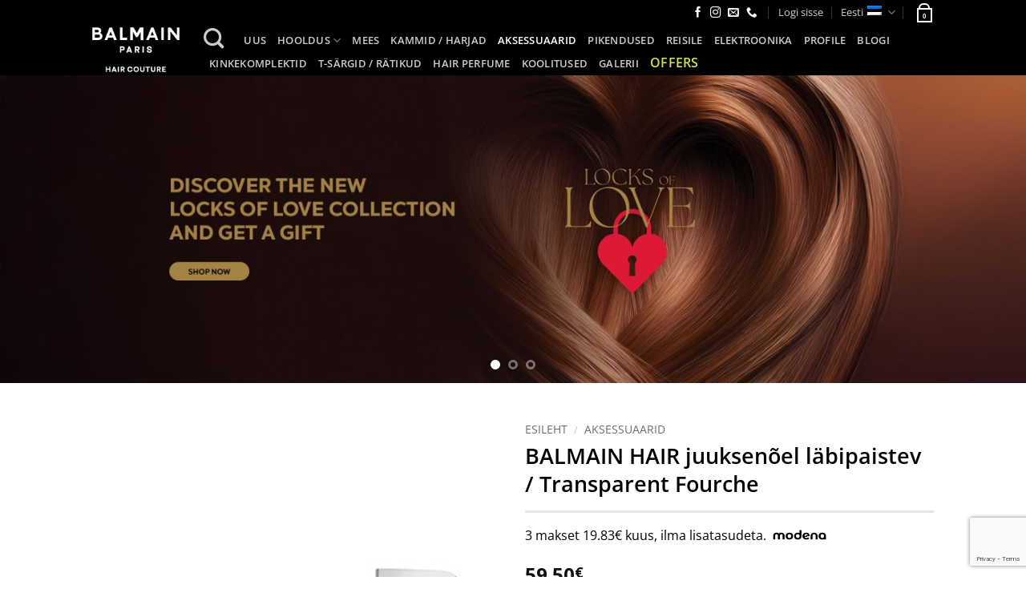

--- FILE ---
content_type: text/html; charset=UTF-8
request_url: https://www.balmainhair.ee/toode/juuksenoel-labipaistev-transparent-fourche/
body_size: 36486
content:
<!DOCTYPE html>
<html lang="et" class="loading-site no-js">
<head>
	<meta charset="UTF-8" />
	<link rel="profile" href="http://gmpg.org/xfn/11" />
	<link rel="pingback" href="https://www.balmainhair.ee/xmlrpc.php" />

	<script>(function(html){html.className = html.className.replace(/\bno-js\b/,'js')})(document.documentElement);</script>
<meta name='robots' content='index, follow, max-image-preview:large, max-snippet:-1, max-video-preview:-1' />
	<style>img:is([sizes="auto" i], [sizes^="auto," i]) { contain-intrinsic-size: 3000px 1500px }</style>
	
<!-- Google Tag Manager for WordPress by gtm4wp.com -->
<script data-cfasync="false" data-pagespeed-no-defer>
	var gtm4wp_datalayer_name = "dataLayer";
	var dataLayer = dataLayer || [];
	const gtm4wp_use_sku_instead = false;
	const gtm4wp_currency = 'EUR';
	const gtm4wp_product_per_impression = 10;
	const gtm4wp_clear_ecommerce = false;
	const gtm4wp_datalayer_max_timeout = 2000;

	const gtm4wp_scrollerscript_debugmode         = false;
	const gtm4wp_scrollerscript_callbacktime      = 100;
	const gtm4wp_scrollerscript_readerlocation    = 150;
	const gtm4wp_scrollerscript_contentelementid  = "content";
	const gtm4wp_scrollerscript_scannertime       = 60;
</script>
<!-- End Google Tag Manager for WordPress by gtm4wp.com --><meta name="viewport" content="width=device-width, initial-scale=1" />
	<!-- This site is optimized with the Yoast SEO plugin v25.8 - https://yoast.com/wordpress/plugins/seo/ -->
	<title>BALMAIN HAIR juuksenõel läbipaistev</title>
	<meta name="description" content="See juukseaksessuaar on inspireeritud Pariisi kunstist, skulptuurist ja arhidektuurist. Juuksenõel on valmistatud käsitsi spetsiaalsest" />
	<link rel="canonical" href="https://www.balmainhair.ee/toode/juuksenoel-labipaistev-transparent-fourche/" />
	<meta property="og:locale" content="et_EE" />
	<meta property="og:type" content="article" />
	<meta property="og:title" content="BALMAIN HAIR juuksenõel läbipaistev" />
	<meta property="og:description" content="See juukseaksessuaar on inspireeritud Pariisi kunstist, skulptuurist ja arhidektuurist. Juuksenõel on valmistatud käsitsi spetsiaalsest" />
	<meta property="og:url" content="https://www.balmainhair.ee/toode/juuksenoel-labipaistev-transparent-fourche/" />
	<meta property="og:site_name" content="Balmain Paris Hair Couture" />
	<meta property="article:modified_time" content="2025-11-13T20:49:39+00:00" />
	<meta property="og:image" content="https://www.balmainhair.ee/wp-content/uploads/2020/11/t.jpeg" />
	<meta property="og:image:width" content="400" />
	<meta property="og:image:height" content="400" />
	<meta property="og:image:type" content="image/jpeg" />
	<meta name="twitter:card" content="summary_large_image" />
	<meta name="twitter:label1" content="Est. reading time" />
	<meta name="twitter:data1" content="1 minut" />
	<script type="application/ld+json" class="yoast-schema-graph">{"@context":"https://schema.org","@graph":[{"@type":"WebPage","@id":"https://www.balmainhair.ee/toode/juuksenoel-labipaistev-transparent-fourche/","url":"https://www.balmainhair.ee/toode/juuksenoel-labipaistev-transparent-fourche/","name":"BALMAIN HAIR juuksenõel läbipaistev","isPartOf":{"@id":"https://www.balmainhair.ee/#website"},"primaryImageOfPage":{"@id":"https://www.balmainhair.ee/toode/juuksenoel-labipaistev-transparent-fourche/#primaryimage"},"image":{"@id":"https://www.balmainhair.ee/toode/juuksenoel-labipaistev-transparent-fourche/#primaryimage"},"thumbnailUrl":"https://www.balmainhair.ee/wp-content/uploads/2020/11/t.jpeg","datePublished":"2020-11-30T16:38:39+00:00","dateModified":"2025-11-13T20:49:39+00:00","description":"See juukseaksessuaar on inspireeritud Pariisi kunstist, skulptuurist ja arhidektuurist. Juuksenõel on valmistatud käsitsi spetsiaalsest","breadcrumb":{"@id":"https://www.balmainhair.ee/toode/juuksenoel-labipaistev-transparent-fourche/#breadcrumb"},"inLanguage":"et","potentialAction":[{"@type":"ReadAction","target":["https://www.balmainhair.ee/toode/juuksenoel-labipaistev-transparent-fourche/"]}]},{"@type":"ImageObject","inLanguage":"et","@id":"https://www.balmainhair.ee/toode/juuksenoel-labipaistev-transparent-fourche/#primaryimage","url":"https://www.balmainhair.ee/wp-content/uploads/2020/11/t.jpeg","contentUrl":"https://www.balmainhair.ee/wp-content/uploads/2020/11/t.jpeg","width":400,"height":400},{"@type":"BreadcrumbList","@id":"https://www.balmainhair.ee/toode/juuksenoel-labipaistev-transparent-fourche/#breadcrumb","itemListElement":[{"@type":"ListItem","position":1,"name":"Home","item":"https://www.balmainhair.ee/"},{"@type":"ListItem","position":2,"name":"Pood","item":"https://www.balmainhair.ee/pood-e-balmain-hair-couture-juuksed-juuksur/"},{"@type":"ListItem","position":3,"name":"BALMAIN HAIR juuksenõel läbipaistev / Transparent Fourche"}]},{"@type":"WebSite","@id":"https://www.balmainhair.ee/#website","url":"https://www.balmainhair.ee/","name":"Balmain Paris Hair Couture","description":"Ametlik Balmain Paris Hair Couture Eesti maaletooja","potentialAction":[{"@type":"SearchAction","target":{"@type":"EntryPoint","urlTemplate":"https://www.balmainhair.ee/?s={search_term_string}"},"query-input":{"@type":"PropertyValueSpecification","valueRequired":true,"valueName":"search_term_string"}}],"inLanguage":"et"}]}</script>
	<!-- / Yoast SEO plugin. -->


<link rel='dns-prefetch' href='//capi-automation.s3.us-east-2.amazonaws.com' />
<link rel='prefetch' href='https://www.balmainhair.ee/wp-content/themes/flatsome/assets/js/flatsome.js?ver=22889b626eb7ec03b5a4' />
<link rel='prefetch' href='https://www.balmainhair.ee/wp-content/themes/flatsome/assets/js/chunk.slider.js?ver=3.20.1' />
<link rel='prefetch' href='https://www.balmainhair.ee/wp-content/themes/flatsome/assets/js/chunk.popups.js?ver=3.20.1' />
<link rel='prefetch' href='https://www.balmainhair.ee/wp-content/themes/flatsome/assets/js/chunk.tooltips.js?ver=3.20.1' />
<link rel='prefetch' href='https://www.balmainhair.ee/wp-content/themes/flatsome/assets/js/woocommerce.js?ver=1c9be63d628ff7c3ff4c' />
<link rel="alternate" type="application/rss+xml" title="Balmain Paris Hair Couture &raquo; RSS" href="https://www.balmainhair.ee/feed/" />
<link rel="alternate" type="application/rss+xml" title="Balmain Paris Hair Couture &raquo; Kommentaaride RSS" href="https://www.balmainhair.ee/comments/feed/" />
<link rel="alternate" type="application/rss+xml" title="Balmain Paris Hair Couture &raquo; BALMAIN HAIR juuksenõel läbipaistev / Transparent Fourche Kommentaaride RSS" href="https://www.balmainhair.ee/toode/juuksenoel-labipaistev-transparent-fourche/feed/" />
<script>
window._wpemojiSettings = {"baseUrl":"https:\/\/s.w.org\/images\/core\/emoji\/16.0.1\/72x72\/","ext":".png","svgUrl":"https:\/\/s.w.org\/images\/core\/emoji\/16.0.1\/svg\/","svgExt":".svg","source":{"concatemoji":"https:\/\/www.balmainhair.ee\/wp-includes\/js\/wp-emoji-release.min.js?ver=6.8.3"}};
/*! This file is auto-generated */
!function(s,n){var o,i,e;function c(e){try{var t={supportTests:e,timestamp:(new Date).valueOf()};sessionStorage.setItem(o,JSON.stringify(t))}catch(e){}}function p(e,t,n){e.clearRect(0,0,e.canvas.width,e.canvas.height),e.fillText(t,0,0);var t=new Uint32Array(e.getImageData(0,0,e.canvas.width,e.canvas.height).data),a=(e.clearRect(0,0,e.canvas.width,e.canvas.height),e.fillText(n,0,0),new Uint32Array(e.getImageData(0,0,e.canvas.width,e.canvas.height).data));return t.every(function(e,t){return e===a[t]})}function u(e,t){e.clearRect(0,0,e.canvas.width,e.canvas.height),e.fillText(t,0,0);for(var n=e.getImageData(16,16,1,1),a=0;a<n.data.length;a++)if(0!==n.data[a])return!1;return!0}function f(e,t,n,a){switch(t){case"flag":return n(e,"\ud83c\udff3\ufe0f\u200d\u26a7\ufe0f","\ud83c\udff3\ufe0f\u200b\u26a7\ufe0f")?!1:!n(e,"\ud83c\udde8\ud83c\uddf6","\ud83c\udde8\u200b\ud83c\uddf6")&&!n(e,"\ud83c\udff4\udb40\udc67\udb40\udc62\udb40\udc65\udb40\udc6e\udb40\udc67\udb40\udc7f","\ud83c\udff4\u200b\udb40\udc67\u200b\udb40\udc62\u200b\udb40\udc65\u200b\udb40\udc6e\u200b\udb40\udc67\u200b\udb40\udc7f");case"emoji":return!a(e,"\ud83e\udedf")}return!1}function g(e,t,n,a){var r="undefined"!=typeof WorkerGlobalScope&&self instanceof WorkerGlobalScope?new OffscreenCanvas(300,150):s.createElement("canvas"),o=r.getContext("2d",{willReadFrequently:!0}),i=(o.textBaseline="top",o.font="600 32px Arial",{});return e.forEach(function(e){i[e]=t(o,e,n,a)}),i}function t(e){var t=s.createElement("script");t.src=e,t.defer=!0,s.head.appendChild(t)}"undefined"!=typeof Promise&&(o="wpEmojiSettingsSupports",i=["flag","emoji"],n.supports={everything:!0,everythingExceptFlag:!0},e=new Promise(function(e){s.addEventListener("DOMContentLoaded",e,{once:!0})}),new Promise(function(t){var n=function(){try{var e=JSON.parse(sessionStorage.getItem(o));if("object"==typeof e&&"number"==typeof e.timestamp&&(new Date).valueOf()<e.timestamp+604800&&"object"==typeof e.supportTests)return e.supportTests}catch(e){}return null}();if(!n){if("undefined"!=typeof Worker&&"undefined"!=typeof OffscreenCanvas&&"undefined"!=typeof URL&&URL.createObjectURL&&"undefined"!=typeof Blob)try{var e="postMessage("+g.toString()+"("+[JSON.stringify(i),f.toString(),p.toString(),u.toString()].join(",")+"));",a=new Blob([e],{type:"text/javascript"}),r=new Worker(URL.createObjectURL(a),{name:"wpTestEmojiSupports"});return void(r.onmessage=function(e){c(n=e.data),r.terminate(),t(n)})}catch(e){}c(n=g(i,f,p,u))}t(n)}).then(function(e){for(var t in e)n.supports[t]=e[t],n.supports.everything=n.supports.everything&&n.supports[t],"flag"!==t&&(n.supports.everythingExceptFlag=n.supports.everythingExceptFlag&&n.supports[t]);n.supports.everythingExceptFlag=n.supports.everythingExceptFlag&&!n.supports.flag,n.DOMReady=!1,n.readyCallback=function(){n.DOMReady=!0}}).then(function(){return e}).then(function(){var e;n.supports.everything||(n.readyCallback(),(e=n.source||{}).concatemoji?t(e.concatemoji):e.wpemoji&&e.twemoji&&(t(e.twemoji),t(e.wpemoji)))}))}((window,document),window._wpemojiSettings);
</script>
<link rel='stylesheet' id='makecommerceblocks-css' href='https://www.balmainhair.ee/wp-content/plugins/makecommerce/payment/gateway/woocommerce/blocks/css/makecommerceblocks.css?ver=6.8.3' type='text/css' media='all' />
<link rel='stylesheet' id='acfwf-wc-cart-block-integration-css' href='https://www.balmainhair.ee/wp-content/plugins/advanced-coupons-for-woocommerce-free/dist/assets/index-467dde24.css?ver=1763560858' type='text/css' media='all' />
<link rel='stylesheet' id='itella-shipping-pickup-point-selection-front-checkout-css' href='https://www.balmainhair.ee/wp-content/plugins/itella-shipping/public/assets/blocks/pickup-point-selection/checkout/front.css?ver=1.6.4' type='text/css' media='all' />
<link rel='stylesheet' id='acfwf-wc-checkout-block-integration-css' href='https://www.balmainhair.ee/wp-content/plugins/advanced-coupons-for-woocommerce-free/dist/assets/index-2a7d8588.css?ver=1763560858' type='text/css' media='all' />
<link rel='stylesheet' id='twb-open-sans-css' href='https://fonts.googleapis.com/css?family=Open+Sans%3A300%2C400%2C500%2C600%2C700%2C800&#038;display=swap&#038;ver=6.8.3' type='text/css' media='all' />
<link rel='stylesheet' id='twbbwg-global-css' href='https://www.balmainhair.ee/wp-content/plugins/photo-gallery/booster/assets/css/global.css?ver=1.0.0' type='text/css' media='all' />
<style id='wp-emoji-styles-inline-css' type='text/css'>

	img.wp-smiley, img.emoji {
		display: inline !important;
		border: none !important;
		box-shadow: none !important;
		height: 1em !important;
		width: 1em !important;
		margin: 0 0.07em !important;
		vertical-align: -0.1em !important;
		background: none !important;
		padding: 0 !important;
	}
</style>
<style id='wp-block-library-inline-css' type='text/css'>
:root{--wp-admin-theme-color:#007cba;--wp-admin-theme-color--rgb:0,124,186;--wp-admin-theme-color-darker-10:#006ba1;--wp-admin-theme-color-darker-10--rgb:0,107,161;--wp-admin-theme-color-darker-20:#005a87;--wp-admin-theme-color-darker-20--rgb:0,90,135;--wp-admin-border-width-focus:2px;--wp-block-synced-color:#7a00df;--wp-block-synced-color--rgb:122,0,223;--wp-bound-block-color:var(--wp-block-synced-color)}@media (min-resolution:192dpi){:root{--wp-admin-border-width-focus:1.5px}}.wp-element-button{cursor:pointer}:root{--wp--preset--font-size--normal:16px;--wp--preset--font-size--huge:42px}:root .has-very-light-gray-background-color{background-color:#eee}:root .has-very-dark-gray-background-color{background-color:#313131}:root .has-very-light-gray-color{color:#eee}:root .has-very-dark-gray-color{color:#313131}:root .has-vivid-green-cyan-to-vivid-cyan-blue-gradient-background{background:linear-gradient(135deg,#00d084,#0693e3)}:root .has-purple-crush-gradient-background{background:linear-gradient(135deg,#34e2e4,#4721fb 50%,#ab1dfe)}:root .has-hazy-dawn-gradient-background{background:linear-gradient(135deg,#faaca8,#dad0ec)}:root .has-subdued-olive-gradient-background{background:linear-gradient(135deg,#fafae1,#67a671)}:root .has-atomic-cream-gradient-background{background:linear-gradient(135deg,#fdd79a,#004a59)}:root .has-nightshade-gradient-background{background:linear-gradient(135deg,#330968,#31cdcf)}:root .has-midnight-gradient-background{background:linear-gradient(135deg,#020381,#2874fc)}.has-regular-font-size{font-size:1em}.has-larger-font-size{font-size:2.625em}.has-normal-font-size{font-size:var(--wp--preset--font-size--normal)}.has-huge-font-size{font-size:var(--wp--preset--font-size--huge)}.has-text-align-center{text-align:center}.has-text-align-left{text-align:left}.has-text-align-right{text-align:right}#end-resizable-editor-section{display:none}.aligncenter{clear:both}.items-justified-left{justify-content:flex-start}.items-justified-center{justify-content:center}.items-justified-right{justify-content:flex-end}.items-justified-space-between{justify-content:space-between}.screen-reader-text{border:0;clip-path:inset(50%);height:1px;margin:-1px;overflow:hidden;padding:0;position:absolute;width:1px;word-wrap:normal!important}.screen-reader-text:focus{background-color:#ddd;clip-path:none;color:#444;display:block;font-size:1em;height:auto;left:5px;line-height:normal;padding:15px 23px 14px;text-decoration:none;top:5px;width:auto;z-index:100000}html :where(.has-border-color){border-style:solid}html :where([style*=border-top-color]){border-top-style:solid}html :where([style*=border-right-color]){border-right-style:solid}html :where([style*=border-bottom-color]){border-bottom-style:solid}html :where([style*=border-left-color]){border-left-style:solid}html :where([style*=border-width]){border-style:solid}html :where([style*=border-top-width]){border-top-style:solid}html :where([style*=border-right-width]){border-right-style:solid}html :where([style*=border-bottom-width]){border-bottom-style:solid}html :where([style*=border-left-width]){border-left-style:solid}html :where(img[class*=wp-image-]){height:auto;max-width:100%}:where(figure){margin:0 0 1em}html :where(.is-position-sticky){--wp-admin--admin-bar--position-offset:var(--wp-admin--admin-bar--height,0px)}@media screen and (max-width:600px){html :where(.is-position-sticky){--wp-admin--admin-bar--position-offset:0px}}
</style>
<link rel='stylesheet' id='contact-form-7-css' href='https://www.balmainhair.ee/wp-content/plugins/contact-form-7/includes/css/styles.css?ver=6.1.3' type='text/css' media='all' />
<link rel='stylesheet' id='esto-calculator-css-css' href='https://www.balmainhair.ee/wp-content/plugins/esto-payment-methods-1/assets/css/calculator.css?ver=1763561045' type='text/css' media='all' />
<link rel='stylesheet' id='bwg_fonts-css' href='https://www.balmainhair.ee/wp-content/plugins/photo-gallery/css/bwg-fonts/fonts.css?ver=0.0.1' type='text/css' media='all' />
<link rel='stylesheet' id='sumoselect-css' href='https://www.balmainhair.ee/wp-content/plugins/photo-gallery/css/sumoselect.min.css?ver=3.4.6' type='text/css' media='all' />
<link rel='stylesheet' id='mCustomScrollbar-css' href='https://www.balmainhair.ee/wp-content/plugins/photo-gallery/css/jquery.mCustomScrollbar.min.css?ver=3.1.5' type='text/css' media='all' />
<link rel='stylesheet' id='bwg_googlefonts-css' href='https://fonts.googleapis.com/css?family=Ubuntu&#038;subset=greek,latin,greek-ext,vietnamese,cyrillic-ext,latin-ext,cyrillic' type='text/css' media='all' />
<link rel='stylesheet' id='bwg_frontend-css' href='https://www.balmainhair.ee/wp-content/plugins/photo-gallery/css/styles.min.css?ver=1.8.35' type='text/css' media='all' />
<link rel='stylesheet' id='woo-related-products-css' href='https://www.balmainhair.ee/wp-content/plugins/woo-related-products-refresh-on-reload/public/css/woo-related-products-public.css?ver=1.0.0' type='text/css' media='all' />
<link rel='stylesheet' id='photoswipe-css' href='https://www.balmainhair.ee/wp-content/plugins/woocommerce/assets/css/photoswipe/photoswipe.min.css?ver=10.1.3' type='text/css' media='all' />
<link rel='stylesheet' id='photoswipe-default-skin-css' href='https://www.balmainhair.ee/wp-content/plugins/woocommerce/assets/css/photoswipe/default-skin/default-skin.min.css?ver=10.1.3' type='text/css' media='all' />
<style id='woocommerce-inline-inline-css' type='text/css'>
.woocommerce form .form-row .required { visibility: visible; }
</style>
<link rel='stylesheet' id='aws-style-css' href='https://www.balmainhair.ee/wp-content/plugins/advanced-woo-search/assets/css/common.min.css?ver=3.48' type='text/css' media='all' />
<link rel='stylesheet' id='woo-variation-swatches-css' href='https://www.balmainhair.ee/wp-content/plugins/woo-variation-swatches/assets/css/frontend.min.css?ver=1739819650' type='text/css' media='all' />
<style id='woo-variation-swatches-inline-css' type='text/css'>
:root {
--wvs-tick:url("data:image/svg+xml;utf8,%3Csvg filter='drop-shadow(0px 0px 2px rgb(0 0 0 / .8))' xmlns='http://www.w3.org/2000/svg'  viewBox='0 0 30 30'%3E%3Cpath fill='none' stroke='%23ffffff' stroke-linecap='round' stroke-linejoin='round' stroke-width='4' d='M4 16L11 23 27 7'/%3E%3C/svg%3E");

--wvs-cross:url("data:image/svg+xml;utf8,%3Csvg filter='drop-shadow(0px 0px 5px rgb(255 255 255 / .6))' xmlns='http://www.w3.org/2000/svg' width='72px' height='72px' viewBox='0 0 24 24'%3E%3Cpath fill='none' stroke='%23ff0000' stroke-linecap='round' stroke-width='0.6' d='M5 5L19 19M19 5L5 19'/%3E%3C/svg%3E");
--wvs-single-product-item-width:40px;
--wvs-single-product-item-height:40px;
--wvs-single-product-item-font-size:16px}
</style>
<link rel='stylesheet' id='brands-styles-css' href='https://www.balmainhair.ee/wp-content/plugins/woocommerce/assets/css/brands.css?ver=10.1.3' type='text/css' media='all' />
<link rel='stylesheet' id='woo_discount_pro_style-css' href='https://www.balmainhair.ee/wp-content/plugins/woo-discount-rules-pro/Assets/Css/awdr_style.min.css?ver=2.6.13' type='text/css' media='all' />
<link rel='stylesheet' id='flatsome-main-css' href='https://www.balmainhair.ee/wp-content/themes/flatsome/assets/css/flatsome.css?ver=3.20.1' type='text/css' media='all' />
<style id='flatsome-main-inline-css' type='text/css'>
@font-face {
				font-family: "fl-icons";
				font-display: block;
				src: url(https://www.balmainhair.ee/wp-content/themes/flatsome/assets/css/icons/fl-icons.eot?v=3.20.1);
				src:
					url(https://www.balmainhair.ee/wp-content/themes/flatsome/assets/css/icons/fl-icons.eot#iefix?v=3.20.1) format("embedded-opentype"),
					url(https://www.balmainhair.ee/wp-content/themes/flatsome/assets/css/icons/fl-icons.woff2?v=3.20.1) format("woff2"),
					url(https://www.balmainhair.ee/wp-content/themes/flatsome/assets/css/icons/fl-icons.ttf?v=3.20.1) format("truetype"),
					url(https://www.balmainhair.ee/wp-content/themes/flatsome/assets/css/icons/fl-icons.woff?v=3.20.1) format("woff"),
					url(https://www.balmainhair.ee/wp-content/themes/flatsome/assets/css/icons/fl-icons.svg?v=3.20.1#fl-icons) format("svg");
			}
</style>
<link rel='stylesheet' id='flatsome-shop-css' href='https://www.balmainhair.ee/wp-content/themes/flatsome/assets/css/flatsome-shop.css?ver=3.20.1' type='text/css' media='all' />
<link rel='stylesheet' id='flatsome-style-css' href='https://www.balmainhair.ee/wp-content/themes/balmain/style.css?ver=3.1.63' type='text/css' media='all' />
<link rel='stylesheet' id='sib-front-css-css' href='https://www.balmainhair.ee/wp-content/plugins/mailin/css/mailin-front.css?ver=6.8.3' type='text/css' media='all' />
<script type="text/javascript">
            window._nslDOMReady = (function () {
                const executedCallbacks = new Set();
            
                return function (callback) {
                    /**
                    * Third parties might dispatch DOMContentLoaded events, so we need to ensure that we only run our callback once!
                    */
                    if (executedCallbacks.has(callback)) return;
            
                    const wrappedCallback = function () {
                        if (executedCallbacks.has(callback)) return;
                        executedCallbacks.add(callback);
                        callback();
                    };
            
                    if (document.readyState === "complete" || document.readyState === "interactive") {
                        wrappedCallback();
                    } else {
                        document.addEventListener("DOMContentLoaded", wrappedCallback);
                    }
                };
            })();
        </script><script src="https://www.balmainhair.ee/wp-includes/js/jquery/jquery.min.js?ver=3.7.1" id="jquery-core-js"></script>
<script src="https://www.balmainhair.ee/wp-includes/js/jquery/jquery-migrate.min.js?ver=3.4.1" id="jquery-migrate-js"></script>
<script src="https://www.balmainhair.ee/wp-content/plugins/photo-gallery/booster/assets/js/circle-progress.js?ver=1.2.2" id="twbbwg-circle-js"></script>
<script id="twbbwg-global-js-extra">
var twb = {"nonce":"a3b8bf2b7d","ajax_url":"https:\/\/www.balmainhair.ee\/wp-admin\/admin-ajax.php","plugin_url":"https:\/\/www.balmainhair.ee\/wp-content\/plugins\/photo-gallery\/booster","href":"https:\/\/www.balmainhair.ee\/wp-admin\/admin.php?page=twbbwg_photo-gallery"};
var twb = {"nonce":"a3b8bf2b7d","ajax_url":"https:\/\/www.balmainhair.ee\/wp-admin\/admin-ajax.php","plugin_url":"https:\/\/www.balmainhair.ee\/wp-content\/plugins\/photo-gallery\/booster","href":"https:\/\/www.balmainhair.ee\/wp-admin\/admin.php?page=twbbwg_photo-gallery"};
</script>
<script src="https://www.balmainhair.ee/wp-content/plugins/photo-gallery/booster/assets/js/global.js?ver=1.0.0" id="twbbwg-global-js"></script>
<script id="wpml-cookie-js-extra">
var wpml_cookies = {"wp-wpml_current_language":{"value":"et","expires":1,"path":"\/"}};
var wpml_cookies = {"wp-wpml_current_language":{"value":"et","expires":1,"path":"\/"}};
</script>
<script src="https://www.balmainhair.ee/wp-content/plugins/sitepress-multilingual-cms/res/js/cookies/language-cookie.js?ver=486900" id="wpml-cookie-js" defer data-wp-strategy="defer"></script>
<script id="MC_PARCELMACHINE_SEARCHABLE_JS-js-before">
const MC_PARCELMACHINE_SEARCHABLE_JS = [{"placeholder":"-- vali pakiautomaat --"}]
</script>
<script src="https://www.balmainhair.ee/wp-content/plugins/makecommerce/shipping/js/parcelmachine_searchable.js?ver=1763560945" id="MC_PARCELMACHINE_SEARCHABLE_JS-js"></script>
<script src="https://www.balmainhair.ee/wp-content/plugins/makecommerce/shipping/js/parcelmachine.js?ver=1763560945" id="MC_PARCELMACHINE_JS-js"></script>
<script src="https://www.balmainhair.ee/wp-content/plugins/photo-gallery/js/jquery.sumoselect.min.js?ver=3.4.6" id="sumoselect-js"></script>
<script src="https://www.balmainhair.ee/wp-content/plugins/photo-gallery/js/tocca.min.js?ver=2.0.9" id="bwg_mobile-js"></script>
<script src="https://www.balmainhair.ee/wp-content/plugins/photo-gallery/js/jquery.mCustomScrollbar.concat.min.js?ver=3.1.5" id="mCustomScrollbar-js"></script>
<script src="https://www.balmainhair.ee/wp-content/plugins/photo-gallery/js/jquery.fullscreen.min.js?ver=0.6.0" id="jquery-fullscreen-js"></script>
<script id="bwg_frontend-js-extra">
var bwg_objectsL10n = {"bwg_field_required":"field is required.","bwg_mail_validation":"This is not a valid email address.","bwg_search_result":"There are no images matching your search.","bwg_select_tag":"Select Tag","bwg_order_by":"Order By","bwg_search":"Search","bwg_show_ecommerce":"Show Ecommerce","bwg_hide_ecommerce":"Hide Ecommerce","bwg_show_comments":"Show Comments","bwg_hide_comments":"Hide Comments","bwg_restore":"Restore","bwg_maximize":"Maximize","bwg_fullscreen":"Fullscreen","bwg_exit_fullscreen":"Exit Fullscreen","bwg_search_tag":"SEARCH...","bwg_tag_no_match":"No tags found","bwg_all_tags_selected":"All tags selected","bwg_tags_selected":"tags selected","play":"Play","pause":"Pause","is_pro":"","bwg_play":"Play","bwg_pause":"Pause","bwg_hide_info":"Hide info","bwg_show_info":"Show info","bwg_hide_rating":"Hide rating","bwg_show_rating":"Show rating","ok":"Ok","cancel":"Cancel","select_all":"Select all","lazy_load":"0","lazy_loader":"https:\/\/www.balmainhair.ee\/wp-content\/plugins\/photo-gallery\/images\/ajax_loader.png","front_ajax":"0","bwg_tag_see_all":"see all tags","bwg_tag_see_less":"see less tags"};
</script>
<script src="https://www.balmainhair.ee/wp-content/plugins/photo-gallery/js/scripts.min.js?ver=1.8.35" id="bwg_frontend-js"></script>
<script src="https://www.balmainhair.ee/wp-content/plugins/woocommerce/assets/js/jquery-blockui/jquery.blockUI.min.js?ver=2.7.0-wc.10.1.3" id="jquery-blockui-js" data-wp-strategy="defer"></script>
<script id="wc-add-to-cart-js-extra">
var wc_add_to_cart_params = {"ajax_url":"\/wp-admin\/admin-ajax.php","wc_ajax_url":"\/?wc-ajax=%%endpoint%%","i18n_view_cart":"Vaata ostukorvi","cart_url":"https:\/\/www.balmainhair.ee\/ostukorv-2\/","is_cart":"","cart_redirect_after_add":"no"};
</script>
<script src="https://www.balmainhair.ee/wp-content/plugins/woocommerce/assets/js/frontend/add-to-cart.min.js?ver=10.1.3" id="wc-add-to-cart-js" defer data-wp-strategy="defer"></script>
<script src="https://www.balmainhair.ee/wp-content/plugins/woocommerce/assets/js/photoswipe/photoswipe.min.js?ver=4.1.1-wc.10.1.3" id="photoswipe-js" defer data-wp-strategy="defer"></script>
<script src="https://www.balmainhair.ee/wp-content/plugins/woocommerce/assets/js/photoswipe/photoswipe-ui-default.min.js?ver=4.1.1-wc.10.1.3" id="photoswipe-ui-default-js" defer data-wp-strategy="defer"></script>
<script id="wc-single-product-js-extra">
var wc_single_product_params = {"i18n_required_rating_text":"Palun vali hinnang","i18n_rating_options":["1 of 5 stars","2 of 5 stars","3 of 5 stars","4 of 5 stars","5 of 5 stars"],"i18n_product_gallery_trigger_text":"View full-screen image gallery","review_rating_required":"yes","flexslider":{"rtl":false,"animation":"slide","smoothHeight":true,"directionNav":false,"controlNav":"thumbnails","slideshow":false,"animationSpeed":500,"animationLoop":false,"allowOneSlide":false},"zoom_enabled":"","zoom_options":[],"photoswipe_enabled":"1","photoswipe_options":{"shareEl":false,"closeOnScroll":false,"history":false,"hideAnimationDuration":0,"showAnimationDuration":0},"flexslider_enabled":""};
</script>
<script src="https://www.balmainhair.ee/wp-content/plugins/woocommerce/assets/js/frontend/single-product.min.js?ver=10.1.3" id="wc-single-product-js" defer data-wp-strategy="defer"></script>
<script src="https://www.balmainhair.ee/wp-content/plugins/woocommerce/assets/js/js-cookie/js.cookie.min.js?ver=2.1.4-wc.10.1.3" id="js-cookie-js" data-wp-strategy="defer"></script>
<script src="https://www.balmainhair.ee/wp-content/plugins/duracelltomi-google-tag-manager/dist/js/analytics-talk-content-tracking.js?ver=1.22.1" id="gtm4wp-scroll-tracking-js"></script>
<script id="wpml-xdomain-data-js-extra">
var wpml_xdomain_data = {"css_selector":"wpml-ls-item","ajax_url":"https:\/\/www.balmainhair.ee\/wp-admin\/admin-ajax.php","current_lang":"et","_nonce":"e5962e1700"};
</script>
<script src="https://www.balmainhair.ee/wp-content/plugins/sitepress-multilingual-cms/res/js/xdomain-data.js?ver=486900" id="wpml-xdomain-data-js" defer data-wp-strategy="defer"></script>
<script id="sib-front-js-js-extra">
var sibErrMsg = {"invalidMail":"Please fill out valid email address","requiredField":"Please fill out required fields","invalidDateFormat":"Please fill out valid date format","invalidSMSFormat":"Please fill out valid phone number"};
var ajax_sib_front_object = {"ajax_url":"https:\/\/www.balmainhair.ee\/wp-admin\/admin-ajax.php","ajax_nonce":"985b9dfbcb","flag_url":"https:\/\/www.balmainhair.ee\/wp-content\/plugins\/mailin\/img\/flags\/"};
</script>
<script src="https://www.balmainhair.ee/wp-content/plugins/mailin/js/mailin-front.js?ver=1763560876" id="sib-front-js-js"></script>
<script id="MC_BLOCKS_SWITCHER-js-before">
const MC_BLOCKS_SWITCHER = {"country":"EE"}
</script>
<script src="https://www.balmainhair.ee/wp-content/plugins/makecommerce/payment/gateway/woocommerce/blocks/js/mc_blocks_payment_switcher.js?ver=1763560945" id="MC_BLOCKS_SWITCHER-js"></script>
<link rel="https://api.w.org/" href="https://www.balmainhair.ee/wp-json/" /><link rel="alternate" title="JSON" type="application/json" href="https://www.balmainhair.ee/wp-json/wp/v2/product/8531" /><link rel="EditURI" type="application/rsd+xml" title="RSD" href="https://www.balmainhair.ee/xmlrpc.php?rsd" />
<meta name="generator" content="WordPress 6.8.3" />
<meta name="generator" content="WooCommerce 10.1.3" />
<link rel='shortlink' href='https://www.balmainhair.ee/?p=8531' />
<link rel="alternate" title="oEmbed (JSON)" type="application/json+oembed" href="https://www.balmainhair.ee/wp-json/oembed/1.0/embed?url=https%3A%2F%2Fwww.balmainhair.ee%2Ftoode%2Fjuuksenoel-labipaistev-transparent-fourche%2F" />
<link rel="alternate" title="oEmbed (XML)" type="text/xml+oembed" href="https://www.balmainhair.ee/wp-json/oembed/1.0/embed?url=https%3A%2F%2Fwww.balmainhair.ee%2Ftoode%2Fjuuksenoel-labipaistev-transparent-fourche%2F&#038;format=xml" />
<meta name="generator" content="WPML ver:4.8.6 stt:1,15,18,32,33,46;" />

<!-- This website runs the Product Feed PRO for WooCommerce by AdTribes.io plugin - version woocommercesea_option_installed_version -->

<!-- Google Tag Manager for WordPress by gtm4wp.com -->
<!-- GTM Container placement set to automatic -->
<script data-cfasync="false" data-pagespeed-no-defer>
	var dataLayer_content = {"pagePostType":"product","pagePostType2":"single-product","pagePostAuthor":"Balmain Hair","productRatingCounts":[],"productAverageRating":0,"productReviewCount":0,"productType":"simple","productIsVariable":0};
	dataLayer.push( dataLayer_content );
</script>
<script data-cfasync="false" data-pagespeed-no-defer>
(function(w,d,s,l,i){w[l]=w[l]||[];w[l].push({'gtm.start':
new Date().getTime(),event:'gtm.js'});var f=d.getElementsByTagName(s)[0],
j=d.createElement(s),dl=l!='dataLayer'?'&l='+l:'';j.async=true;j.src=
'//www.googletagmanager.com/gtm.js?id='+i+dl;f.parentNode.insertBefore(j,f);
})(window,document,'script','dataLayer','GTM-T9P67F3M');
</script>
<!-- End Google Tag Manager for WordPress by gtm4wp.com -->	<noscript><style>.woocommerce-product-gallery{ opacity: 1 !important; }</style></noscript>
	
<!-- Meta Pixel Code -->
<script type='text/javascript'>
!function(f,b,e,v,n,t,s){if(f.fbq)return;n=f.fbq=function(){n.callMethod?
n.callMethod.apply(n,arguments):n.queue.push(arguments)};if(!f._fbq)f._fbq=n;
n.push=n;n.loaded=!0;n.version='2.0';n.queue=[];t=b.createElement(e);t.async=!0;
t.src=v;s=b.getElementsByTagName(e)[0];s.parentNode.insertBefore(t,s)}(window,
document,'script','https://connect.facebook.net/en_US/fbevents.js');
</script>
<!-- End Meta Pixel Code -->
<script type='text/javascript'>var url = window.location.origin + '?ob=open-bridge';
            fbq('set', 'openbridge', '152808064430733', url);
fbq('init', '152808064430733', {}, {
    "agent": "wordpress-6.8.3-4.1.5"
})</script><script type='text/javascript'>
    fbq('track', 'PageView', []);
  </script>			<script  type="text/javascript">
				!function(f,b,e,v,n,t,s){if(f.fbq)return;n=f.fbq=function(){n.callMethod?
					n.callMethod.apply(n,arguments):n.queue.push(arguments)};if(!f._fbq)f._fbq=n;
					n.push=n;n.loaded=!0;n.version='2.0';n.queue=[];t=b.createElement(e);t.async=!0;
					t.src=v;s=b.getElementsByTagName(e)[0];s.parentNode.insertBefore(t,s)}(window,
					document,'script','https://connect.facebook.net/en_US/fbevents.js');
			</script>
			<!-- WooCommerce Facebook Integration Begin -->
			<script  type="text/javascript">

				fbq('init', '152808064430733', {}, {
    "agent": "woocommerce_2-10.1.3-3.5.13"
});

				document.addEventListener( 'DOMContentLoaded', function() {
					// Insert placeholder for events injected when a product is added to the cart through AJAX.
					document.body.insertAdjacentHTML( 'beforeend', '<div class=\"wc-facebook-pixel-event-placeholder\"></div>' );
				}, false );

			</script>
			<!-- WooCommerce Facebook Integration End -->
			<link rel="modulepreload" href="https://www.balmainhair.ee/wp-content/plugins/advanced-coupons-for-woocommerce-free/dist/common/NoticesPlugin.4b31c3cc.js"  /><link rel="modulepreload" href="https://www.balmainhair.ee/wp-content/plugins/advanced-coupons-for-woocommerce-free/dist/common/NoticesPlugin.4b31c3cc.js"  /><link rel="icon" href="https://www.balmainhair.ee/wp-content/uploads/2024/10/favicon-50x50.png" sizes="32x32" />
<link rel="icon" href="https://www.balmainhair.ee/wp-content/uploads/2024/10/favicon-247x247.png" sizes="192x192" />
<link rel="apple-touch-icon" href="https://www.balmainhair.ee/wp-content/uploads/2024/10/favicon-247x247.png" />
<meta name="msapplication-TileImage" content="https://www.balmainhair.ee/wp-content/uploads/2024/10/favicon-280x280.png" />
<style id="custom-css" type="text/css">:root {--primary-color: #000000;--fs-color-primary: #000000;--fs-color-secondary: #000000;--fs-color-success: #3c763d;--fs-color-alert: #eb340a;--fs-color-base: #000000;--fs-experimental-link-color: #000000;--fs-experimental-link-color-hover: #a0a0a0;}.tooltipster-base {--tooltip-color: #fff;--tooltip-bg-color: #000;}.off-canvas-right .mfp-content, .off-canvas-left .mfp-content {--drawer-width: 300px;}.off-canvas .mfp-content.off-canvas-cart {--drawer-width: 360px;}.header-main{height: 64px}#logo img{max-height: 64px}#logo{width:109px;}.header-bottom{min-height: 70px}.header-top{min-height: 30px}.transparent .header-main{height: 90px}.transparent #logo img{max-height: 90px}.has-transparent + .page-title:first-of-type,.has-transparent + #main > .page-title,.has-transparent + #main > div > .page-title,.has-transparent + #main .page-header-wrapper:first-of-type .page-title{padding-top: 120px;}.header.show-on-scroll,.stuck .header-main{height:70px!important}.stuck #logo img{max-height: 70px!important}.header-bg-color {background-color: #000000}.header-bottom {background-color: #f1f1f1}.header-main .nav > li > a{line-height: 16px }.stuck .header-main .nav > li > a{line-height: 50px }.header-bottom-nav > li > a{line-height: 16px }@media (max-width: 549px) {.header-main{height: 70px}#logo img{max-height: 70px}}h1,h2,h3,h4,h5,h6,.heading-font{color: #000000;}body{font-size: 100%;}@media screen and (max-width: 549px){body{font-size: 100%;}}body{font-family: "Open Sans", sans-serif;}body {font-weight: 400;font-style: normal;}.nav > li > a {font-family: "Open Sans", sans-serif;}.mobile-sidebar-levels-2 .nav > li > ul > li > a {font-family: "Open Sans", sans-serif;}.nav > li > a,.mobile-sidebar-levels-2 .nav > li > ul > li > a {font-weight: 600;font-style: normal;}h1,h2,h3,h4,h5,h6,.heading-font, .off-canvas-center .nav-sidebar.nav-vertical > li > a{font-family: "Open Sans", sans-serif;}h1,h2,h3,h4,h5,h6,.heading-font,.banner h1,.banner h2 {font-weight: 600;font-style: normal;}.alt-font{font-family: -apple-system, BlinkMacSystemFont, "Segoe UI", Roboto, Oxygen-Sans, Ubuntu, Cantarell, "Helvetica Neue", sans-serif;}.alt-font {font-weight: 400!important;font-style: normal!important;}.shop-page-title.featured-title .title-bg{ background-image: url(https://www.balmainhair.ee/wp-content/uploads/2020/11/t.jpeg)!important;}@media screen and (min-width: 550px){.products .box-vertical .box-image{min-width: 247px!important;width: 247px!important;}}.footer-2{background-color: #000000}.absolute-footer, html{background-color: #ffffff}.nav-vertical-fly-out > li + li {border-top-width: 1px; border-top-style: solid;}.label-new.menu-item > a:after{content:"New";}.label-hot.menu-item > a:after{content:"Hot";}.label-sale.menu-item > a:after{content:"Sale";}.label-popular.menu-item > a:after{content:"Popular";}</style>		<style type="text/css" id="wp-custom-css">
			.dark, .dark p, .dark td {
	color:#fff;
}
.header-cart-link .header-cart-title,.header-cart-link .cart-price {
	display:none;
}
.header-nav-main a.nav-top-link {
	color:#000;
}
.nav-column li.menu-item a {
	font-size:13px;
	border-bottom:none;
	padding: 8px 0 0 0;
}
.nav-column li.menu-item a:hover {
	text-decoration:underline;
}
.footer-2 {
	font-size:13px;
}
.footer-2 li {
	border-top:none !important;
}
.footer-contact li i {
	display:inline-block;
	width: 16px;
	margin-right: 10px;
}
.footer-contact li a {
	display:block !important;
	padding: 2px 0 6px 0 !important;
}
.banner .text p {
	font-size: 15px;
}
.banner .text a {
	font-weight: 600;
	color: #000;
	font-size: 15px;
}
.banner .text.dark a {
	color: #fff;
}
.banner .text a:hover {
	text-decoration: underline;
}
li.header-language-dropdown ul.nav-dropdown {
	padding: 0;
	min-width: 120px;
}
li.header-language-dropdown ul.nav-dropdown li a {
	margin: 0 4px;
	padding: 2px 4px;
	font-size: .8em;
	border-bottom: 0;
}
.woo-related-products-container {
	max-width:1080px;
	margin:auto;
}
.slider .banner .text em {
	color:#808080;
	font-weight:400;
	font-size:18px;
	font-style:normal;
}
.slider .banner .text h2 {
	font-weight:400;
	font-size:44px;
	line-height:1;
	margin:0 0 10px 0;
}
.slider .banner .text a {
	color:#fff;
	font-weight:bold;
	font-size:16px;
	display:inline-block;
}
.wpcf7 .wpcf7-response-output {
	border-radius: 0 !important;
}
div.wpcf7-mail-sent-ok {
	border: 2px solid #000 !important;
}
.footer-primary.pull-left,
.footer-secondary.pull-right {
	float: none !important;
}
.footer-logos {
	display: flex;
	flex-wrap: wrap;
	justify-content: center;
	align-items: center;
}
.footer-logos > img {
	padding: 10px
}
.footer-widgets .social-icons i {
	font-size: 25px;
}

.footer-widgets #nav_menu-3 {
	order: -2;
}
.balmain-google-maps {
	border: 0;
	width: 100%;
}
.link-is-blue {
	color: rgb(0, 133, 204);
}
.badge-inner.on-sale {
	background-color: #D6001C;
}
#block_widget-6 {
	order: -3;
}
.top-bar-nav > .header-block {
	width: auto;
}		</style>
		<style id="kirki-inline-styles">/* cyrillic-ext */
@font-face {
  font-family: 'Open Sans';
  font-style: normal;
  font-weight: 400;
  font-stretch: 100%;
  font-display: swap;
  src: url(https://www.balmainhair.ee/wp-content/fonts/open-sans/memvYaGs126MiZpBA-UvWbX2vVnXBbObj2OVTSKmu1aB.woff2) format('woff2');
  unicode-range: U+0460-052F, U+1C80-1C8A, U+20B4, U+2DE0-2DFF, U+A640-A69F, U+FE2E-FE2F;
}
/* cyrillic */
@font-face {
  font-family: 'Open Sans';
  font-style: normal;
  font-weight: 400;
  font-stretch: 100%;
  font-display: swap;
  src: url(https://www.balmainhair.ee/wp-content/fonts/open-sans/memvYaGs126MiZpBA-UvWbX2vVnXBbObj2OVTSumu1aB.woff2) format('woff2');
  unicode-range: U+0301, U+0400-045F, U+0490-0491, U+04B0-04B1, U+2116;
}
/* greek-ext */
@font-face {
  font-family: 'Open Sans';
  font-style: normal;
  font-weight: 400;
  font-stretch: 100%;
  font-display: swap;
  src: url(https://www.balmainhair.ee/wp-content/fonts/open-sans/memvYaGs126MiZpBA-UvWbX2vVnXBbObj2OVTSOmu1aB.woff2) format('woff2');
  unicode-range: U+1F00-1FFF;
}
/* greek */
@font-face {
  font-family: 'Open Sans';
  font-style: normal;
  font-weight: 400;
  font-stretch: 100%;
  font-display: swap;
  src: url(https://www.balmainhair.ee/wp-content/fonts/open-sans/memvYaGs126MiZpBA-UvWbX2vVnXBbObj2OVTSymu1aB.woff2) format('woff2');
  unicode-range: U+0370-0377, U+037A-037F, U+0384-038A, U+038C, U+038E-03A1, U+03A3-03FF;
}
/* hebrew */
@font-face {
  font-family: 'Open Sans';
  font-style: normal;
  font-weight: 400;
  font-stretch: 100%;
  font-display: swap;
  src: url(https://www.balmainhair.ee/wp-content/fonts/open-sans/memvYaGs126MiZpBA-UvWbX2vVnXBbObj2OVTS2mu1aB.woff2) format('woff2');
  unicode-range: U+0307-0308, U+0590-05FF, U+200C-2010, U+20AA, U+25CC, U+FB1D-FB4F;
}
/* math */
@font-face {
  font-family: 'Open Sans';
  font-style: normal;
  font-weight: 400;
  font-stretch: 100%;
  font-display: swap;
  src: url(https://www.balmainhair.ee/wp-content/fonts/open-sans/memvYaGs126MiZpBA-UvWbX2vVnXBbObj2OVTVOmu1aB.woff2) format('woff2');
  unicode-range: U+0302-0303, U+0305, U+0307-0308, U+0310, U+0312, U+0315, U+031A, U+0326-0327, U+032C, U+032F-0330, U+0332-0333, U+0338, U+033A, U+0346, U+034D, U+0391-03A1, U+03A3-03A9, U+03B1-03C9, U+03D1, U+03D5-03D6, U+03F0-03F1, U+03F4-03F5, U+2016-2017, U+2034-2038, U+203C, U+2040, U+2043, U+2047, U+2050, U+2057, U+205F, U+2070-2071, U+2074-208E, U+2090-209C, U+20D0-20DC, U+20E1, U+20E5-20EF, U+2100-2112, U+2114-2115, U+2117-2121, U+2123-214F, U+2190, U+2192, U+2194-21AE, U+21B0-21E5, U+21F1-21F2, U+21F4-2211, U+2213-2214, U+2216-22FF, U+2308-230B, U+2310, U+2319, U+231C-2321, U+2336-237A, U+237C, U+2395, U+239B-23B7, U+23D0, U+23DC-23E1, U+2474-2475, U+25AF, U+25B3, U+25B7, U+25BD, U+25C1, U+25CA, U+25CC, U+25FB, U+266D-266F, U+27C0-27FF, U+2900-2AFF, U+2B0E-2B11, U+2B30-2B4C, U+2BFE, U+3030, U+FF5B, U+FF5D, U+1D400-1D7FF, U+1EE00-1EEFF;
}
/* symbols */
@font-face {
  font-family: 'Open Sans';
  font-style: normal;
  font-weight: 400;
  font-stretch: 100%;
  font-display: swap;
  src: url(https://www.balmainhair.ee/wp-content/fonts/open-sans/memvYaGs126MiZpBA-UvWbX2vVnXBbObj2OVTUGmu1aB.woff2) format('woff2');
  unicode-range: U+0001-000C, U+000E-001F, U+007F-009F, U+20DD-20E0, U+20E2-20E4, U+2150-218F, U+2190, U+2192, U+2194-2199, U+21AF, U+21E6-21F0, U+21F3, U+2218-2219, U+2299, U+22C4-22C6, U+2300-243F, U+2440-244A, U+2460-24FF, U+25A0-27BF, U+2800-28FF, U+2921-2922, U+2981, U+29BF, U+29EB, U+2B00-2BFF, U+4DC0-4DFF, U+FFF9-FFFB, U+10140-1018E, U+10190-1019C, U+101A0, U+101D0-101FD, U+102E0-102FB, U+10E60-10E7E, U+1D2C0-1D2D3, U+1D2E0-1D37F, U+1F000-1F0FF, U+1F100-1F1AD, U+1F1E6-1F1FF, U+1F30D-1F30F, U+1F315, U+1F31C, U+1F31E, U+1F320-1F32C, U+1F336, U+1F378, U+1F37D, U+1F382, U+1F393-1F39F, U+1F3A7-1F3A8, U+1F3AC-1F3AF, U+1F3C2, U+1F3C4-1F3C6, U+1F3CA-1F3CE, U+1F3D4-1F3E0, U+1F3ED, U+1F3F1-1F3F3, U+1F3F5-1F3F7, U+1F408, U+1F415, U+1F41F, U+1F426, U+1F43F, U+1F441-1F442, U+1F444, U+1F446-1F449, U+1F44C-1F44E, U+1F453, U+1F46A, U+1F47D, U+1F4A3, U+1F4B0, U+1F4B3, U+1F4B9, U+1F4BB, U+1F4BF, U+1F4C8-1F4CB, U+1F4D6, U+1F4DA, U+1F4DF, U+1F4E3-1F4E6, U+1F4EA-1F4ED, U+1F4F7, U+1F4F9-1F4FB, U+1F4FD-1F4FE, U+1F503, U+1F507-1F50B, U+1F50D, U+1F512-1F513, U+1F53E-1F54A, U+1F54F-1F5FA, U+1F610, U+1F650-1F67F, U+1F687, U+1F68D, U+1F691, U+1F694, U+1F698, U+1F6AD, U+1F6B2, U+1F6B9-1F6BA, U+1F6BC, U+1F6C6-1F6CF, U+1F6D3-1F6D7, U+1F6E0-1F6EA, U+1F6F0-1F6F3, U+1F6F7-1F6FC, U+1F700-1F7FF, U+1F800-1F80B, U+1F810-1F847, U+1F850-1F859, U+1F860-1F887, U+1F890-1F8AD, U+1F8B0-1F8BB, U+1F8C0-1F8C1, U+1F900-1F90B, U+1F93B, U+1F946, U+1F984, U+1F996, U+1F9E9, U+1FA00-1FA6F, U+1FA70-1FA7C, U+1FA80-1FA89, U+1FA8F-1FAC6, U+1FACE-1FADC, U+1FADF-1FAE9, U+1FAF0-1FAF8, U+1FB00-1FBFF;
}
/* vietnamese */
@font-face {
  font-family: 'Open Sans';
  font-style: normal;
  font-weight: 400;
  font-stretch: 100%;
  font-display: swap;
  src: url(https://www.balmainhair.ee/wp-content/fonts/open-sans/memvYaGs126MiZpBA-UvWbX2vVnXBbObj2OVTSCmu1aB.woff2) format('woff2');
  unicode-range: U+0102-0103, U+0110-0111, U+0128-0129, U+0168-0169, U+01A0-01A1, U+01AF-01B0, U+0300-0301, U+0303-0304, U+0308-0309, U+0323, U+0329, U+1EA0-1EF9, U+20AB;
}
/* latin-ext */
@font-face {
  font-family: 'Open Sans';
  font-style: normal;
  font-weight: 400;
  font-stretch: 100%;
  font-display: swap;
  src: url(https://www.balmainhair.ee/wp-content/fonts/open-sans/memvYaGs126MiZpBA-UvWbX2vVnXBbObj2OVTSGmu1aB.woff2) format('woff2');
  unicode-range: U+0100-02BA, U+02BD-02C5, U+02C7-02CC, U+02CE-02D7, U+02DD-02FF, U+0304, U+0308, U+0329, U+1D00-1DBF, U+1E00-1E9F, U+1EF2-1EFF, U+2020, U+20A0-20AB, U+20AD-20C0, U+2113, U+2C60-2C7F, U+A720-A7FF;
}
/* latin */
@font-face {
  font-family: 'Open Sans';
  font-style: normal;
  font-weight: 400;
  font-stretch: 100%;
  font-display: swap;
  src: url(https://www.balmainhair.ee/wp-content/fonts/open-sans/memvYaGs126MiZpBA-UvWbX2vVnXBbObj2OVTS-muw.woff2) format('woff2');
  unicode-range: U+0000-00FF, U+0131, U+0152-0153, U+02BB-02BC, U+02C6, U+02DA, U+02DC, U+0304, U+0308, U+0329, U+2000-206F, U+20AC, U+2122, U+2191, U+2193, U+2212, U+2215, U+FEFF, U+FFFD;
}
/* cyrillic-ext */
@font-face {
  font-family: 'Open Sans';
  font-style: normal;
  font-weight: 600;
  font-stretch: 100%;
  font-display: swap;
  src: url(https://www.balmainhair.ee/wp-content/fonts/open-sans/memvYaGs126MiZpBA-UvWbX2vVnXBbObj2OVTSKmu1aB.woff2) format('woff2');
  unicode-range: U+0460-052F, U+1C80-1C8A, U+20B4, U+2DE0-2DFF, U+A640-A69F, U+FE2E-FE2F;
}
/* cyrillic */
@font-face {
  font-family: 'Open Sans';
  font-style: normal;
  font-weight: 600;
  font-stretch: 100%;
  font-display: swap;
  src: url(https://www.balmainhair.ee/wp-content/fonts/open-sans/memvYaGs126MiZpBA-UvWbX2vVnXBbObj2OVTSumu1aB.woff2) format('woff2');
  unicode-range: U+0301, U+0400-045F, U+0490-0491, U+04B0-04B1, U+2116;
}
/* greek-ext */
@font-face {
  font-family: 'Open Sans';
  font-style: normal;
  font-weight: 600;
  font-stretch: 100%;
  font-display: swap;
  src: url(https://www.balmainhair.ee/wp-content/fonts/open-sans/memvYaGs126MiZpBA-UvWbX2vVnXBbObj2OVTSOmu1aB.woff2) format('woff2');
  unicode-range: U+1F00-1FFF;
}
/* greek */
@font-face {
  font-family: 'Open Sans';
  font-style: normal;
  font-weight: 600;
  font-stretch: 100%;
  font-display: swap;
  src: url(https://www.balmainhair.ee/wp-content/fonts/open-sans/memvYaGs126MiZpBA-UvWbX2vVnXBbObj2OVTSymu1aB.woff2) format('woff2');
  unicode-range: U+0370-0377, U+037A-037F, U+0384-038A, U+038C, U+038E-03A1, U+03A3-03FF;
}
/* hebrew */
@font-face {
  font-family: 'Open Sans';
  font-style: normal;
  font-weight: 600;
  font-stretch: 100%;
  font-display: swap;
  src: url(https://www.balmainhair.ee/wp-content/fonts/open-sans/memvYaGs126MiZpBA-UvWbX2vVnXBbObj2OVTS2mu1aB.woff2) format('woff2');
  unicode-range: U+0307-0308, U+0590-05FF, U+200C-2010, U+20AA, U+25CC, U+FB1D-FB4F;
}
/* math */
@font-face {
  font-family: 'Open Sans';
  font-style: normal;
  font-weight: 600;
  font-stretch: 100%;
  font-display: swap;
  src: url(https://www.balmainhair.ee/wp-content/fonts/open-sans/memvYaGs126MiZpBA-UvWbX2vVnXBbObj2OVTVOmu1aB.woff2) format('woff2');
  unicode-range: U+0302-0303, U+0305, U+0307-0308, U+0310, U+0312, U+0315, U+031A, U+0326-0327, U+032C, U+032F-0330, U+0332-0333, U+0338, U+033A, U+0346, U+034D, U+0391-03A1, U+03A3-03A9, U+03B1-03C9, U+03D1, U+03D5-03D6, U+03F0-03F1, U+03F4-03F5, U+2016-2017, U+2034-2038, U+203C, U+2040, U+2043, U+2047, U+2050, U+2057, U+205F, U+2070-2071, U+2074-208E, U+2090-209C, U+20D0-20DC, U+20E1, U+20E5-20EF, U+2100-2112, U+2114-2115, U+2117-2121, U+2123-214F, U+2190, U+2192, U+2194-21AE, U+21B0-21E5, U+21F1-21F2, U+21F4-2211, U+2213-2214, U+2216-22FF, U+2308-230B, U+2310, U+2319, U+231C-2321, U+2336-237A, U+237C, U+2395, U+239B-23B7, U+23D0, U+23DC-23E1, U+2474-2475, U+25AF, U+25B3, U+25B7, U+25BD, U+25C1, U+25CA, U+25CC, U+25FB, U+266D-266F, U+27C0-27FF, U+2900-2AFF, U+2B0E-2B11, U+2B30-2B4C, U+2BFE, U+3030, U+FF5B, U+FF5D, U+1D400-1D7FF, U+1EE00-1EEFF;
}
/* symbols */
@font-face {
  font-family: 'Open Sans';
  font-style: normal;
  font-weight: 600;
  font-stretch: 100%;
  font-display: swap;
  src: url(https://www.balmainhair.ee/wp-content/fonts/open-sans/memvYaGs126MiZpBA-UvWbX2vVnXBbObj2OVTUGmu1aB.woff2) format('woff2');
  unicode-range: U+0001-000C, U+000E-001F, U+007F-009F, U+20DD-20E0, U+20E2-20E4, U+2150-218F, U+2190, U+2192, U+2194-2199, U+21AF, U+21E6-21F0, U+21F3, U+2218-2219, U+2299, U+22C4-22C6, U+2300-243F, U+2440-244A, U+2460-24FF, U+25A0-27BF, U+2800-28FF, U+2921-2922, U+2981, U+29BF, U+29EB, U+2B00-2BFF, U+4DC0-4DFF, U+FFF9-FFFB, U+10140-1018E, U+10190-1019C, U+101A0, U+101D0-101FD, U+102E0-102FB, U+10E60-10E7E, U+1D2C0-1D2D3, U+1D2E0-1D37F, U+1F000-1F0FF, U+1F100-1F1AD, U+1F1E6-1F1FF, U+1F30D-1F30F, U+1F315, U+1F31C, U+1F31E, U+1F320-1F32C, U+1F336, U+1F378, U+1F37D, U+1F382, U+1F393-1F39F, U+1F3A7-1F3A8, U+1F3AC-1F3AF, U+1F3C2, U+1F3C4-1F3C6, U+1F3CA-1F3CE, U+1F3D4-1F3E0, U+1F3ED, U+1F3F1-1F3F3, U+1F3F5-1F3F7, U+1F408, U+1F415, U+1F41F, U+1F426, U+1F43F, U+1F441-1F442, U+1F444, U+1F446-1F449, U+1F44C-1F44E, U+1F453, U+1F46A, U+1F47D, U+1F4A3, U+1F4B0, U+1F4B3, U+1F4B9, U+1F4BB, U+1F4BF, U+1F4C8-1F4CB, U+1F4D6, U+1F4DA, U+1F4DF, U+1F4E3-1F4E6, U+1F4EA-1F4ED, U+1F4F7, U+1F4F9-1F4FB, U+1F4FD-1F4FE, U+1F503, U+1F507-1F50B, U+1F50D, U+1F512-1F513, U+1F53E-1F54A, U+1F54F-1F5FA, U+1F610, U+1F650-1F67F, U+1F687, U+1F68D, U+1F691, U+1F694, U+1F698, U+1F6AD, U+1F6B2, U+1F6B9-1F6BA, U+1F6BC, U+1F6C6-1F6CF, U+1F6D3-1F6D7, U+1F6E0-1F6EA, U+1F6F0-1F6F3, U+1F6F7-1F6FC, U+1F700-1F7FF, U+1F800-1F80B, U+1F810-1F847, U+1F850-1F859, U+1F860-1F887, U+1F890-1F8AD, U+1F8B0-1F8BB, U+1F8C0-1F8C1, U+1F900-1F90B, U+1F93B, U+1F946, U+1F984, U+1F996, U+1F9E9, U+1FA00-1FA6F, U+1FA70-1FA7C, U+1FA80-1FA89, U+1FA8F-1FAC6, U+1FACE-1FADC, U+1FADF-1FAE9, U+1FAF0-1FAF8, U+1FB00-1FBFF;
}
/* vietnamese */
@font-face {
  font-family: 'Open Sans';
  font-style: normal;
  font-weight: 600;
  font-stretch: 100%;
  font-display: swap;
  src: url(https://www.balmainhair.ee/wp-content/fonts/open-sans/memvYaGs126MiZpBA-UvWbX2vVnXBbObj2OVTSCmu1aB.woff2) format('woff2');
  unicode-range: U+0102-0103, U+0110-0111, U+0128-0129, U+0168-0169, U+01A0-01A1, U+01AF-01B0, U+0300-0301, U+0303-0304, U+0308-0309, U+0323, U+0329, U+1EA0-1EF9, U+20AB;
}
/* latin-ext */
@font-face {
  font-family: 'Open Sans';
  font-style: normal;
  font-weight: 600;
  font-stretch: 100%;
  font-display: swap;
  src: url(https://www.balmainhair.ee/wp-content/fonts/open-sans/memvYaGs126MiZpBA-UvWbX2vVnXBbObj2OVTSGmu1aB.woff2) format('woff2');
  unicode-range: U+0100-02BA, U+02BD-02C5, U+02C7-02CC, U+02CE-02D7, U+02DD-02FF, U+0304, U+0308, U+0329, U+1D00-1DBF, U+1E00-1E9F, U+1EF2-1EFF, U+2020, U+20A0-20AB, U+20AD-20C0, U+2113, U+2C60-2C7F, U+A720-A7FF;
}
/* latin */
@font-face {
  font-family: 'Open Sans';
  font-style: normal;
  font-weight: 600;
  font-stretch: 100%;
  font-display: swap;
  src: url(https://www.balmainhair.ee/wp-content/fonts/open-sans/memvYaGs126MiZpBA-UvWbX2vVnXBbObj2OVTS-muw.woff2) format('woff2');
  unicode-range: U+0000-00FF, U+0131, U+0152-0153, U+02BB-02BC, U+02C6, U+02DA, U+02DC, U+0304, U+0308, U+0329, U+2000-206F, U+20AC, U+2122, U+2191, U+2193, U+2212, U+2215, U+FEFF, U+FFFD;
}</style></head>

<body class="wp-singular product-template-default single single-product postid-8531 wp-theme-flatsome wp-child-theme-balmain theme-flatsome woocommerce woocommerce-page woocommerce-no-js woo-variation-swatches wvs-behavior-hide wvs-theme-balmain wvs-show-label wvs-tooltip lightbox nav-dropdown-has-arrow nav-dropdown-has-shadow nav-dropdown-has-border">


<!-- GTM Container placement set to automatic -->
<!-- Google Tag Manager (noscript) -->
				<noscript><iframe src="https://www.googletagmanager.com/ns.html?id=GTM-T9P67F3M" height="0" width="0" style="display:none;visibility:hidden" aria-hidden="true"></iframe></noscript>
<!-- End Google Tag Manager (noscript) -->
<!-- Meta Pixel Code -->
<noscript>
<img height="1" width="1" style="display:none" alt="fbpx"
src="https://www.facebook.com/tr?id=152808064430733&ev=PageView&noscript=1" />
</noscript>
<!-- End Meta Pixel Code -->

<a class="skip-link screen-reader-text" href="#main">Skip to content</a>

<div id="wrapper">

	
	<header id="header" class="header has-sticky sticky-jump">
		<div class="header-wrapper">
			<div id="top-bar" class="header-top hide-for-sticky nav-dark">
    <div class="flex-row container">
      <div class="flex-col hide-for-medium flex-left">
          <ul class="nav nav-left medium-nav-center nav-small  nav-divided">
                        </ul>
      </div>

      <div class="flex-col hide-for-medium flex-center">
          <ul class="nav nav-center nav-small  nav-divided">
                                      </ul>
      </div>

      <div class="flex-col hide-for-medium flex-right">
         <ul class="nav top-bar-nav nav-right nav-small  nav-divided">
              <li class="header-block"><div class="header-block-block-2">

<div class="social-icons follow-icons"><a href="https://www.facebook.com/balmainhairestonia/" target="_blank" data-label="Facebook" class="icon plain facebook tooltip" title="Follow on Facebook" aria-label="Follow on Facebook" rel="noopener nofollow"><i class="icon-facebook"></i></a><a href="https://www.instagram.com/haircouture_est" target="_blank" data-label="Instagram" class="icon plain instagram tooltip" title="Follow on Instagram" aria-label="Follow on Instagram" rel="noopener nofollow"><i class="icon-instagram"></i></a><a href="mailto:support@balmainhair.ee" data-label="E-mail" target="_blank" class="icon plain email tooltip tooltipstered" aria-label="Send us an email" rel="nofollow noopener"><i class="icon-envelop"></i></a><a href="tel:+372 5275057" data-label="Phone" target="_blank" class="icon plain phone tooltip tooltipstered" aria-label="Call us" rel="nofollow noopener"><i class="icon-phone"></i></a></div>
</div></li>
<li class="account-item has-icon">

	<a href="https://www.balmainhair.ee/minu-konto-2-minu-konto-balmain-hair-juuksed-salong-hooldus-salong-juuksur/" class="nav-top-link nav-top-not-logged-in is-small" title="Logi sisse">
					<span>
			Logi sisse			</span>
				</a>




</li>
<li class="has-dropdown header-language-dropdown">
	<a href="#" class="header-language-dropdown__link nav-top-link" aria-expanded="false" aria-controls="ux-language-dropdown" aria-haspopup="menu">
		Eesti		<i class="image-icon" aria-hidden="true"><img src="https://www.balmainhair.ee/wp-content/plugins/sitepress-multilingual-cms/res/flags/et.png" alt=""/></i>		<i class="icon-angle-down" aria-hidden="true"></i>	</a>
	<ul id="ux-language-dropdown" class="nav-dropdown nav-dropdown-default" role="menu">
		<li class="active"><a href="https://www.balmainhair.ee/toode/juuksenoel-labipaistev-transparent-fourche/" hreflang="et" role="menuitem"><i class="icon-image" aria-hidden="true"><img src="https://www.balmainhair.ee/wp-content/plugins/sitepress-multilingual-cms/res/flags/et.png" alt=""/></i> Eesti</a></li><li ><a href="https://ru.balmainhair.ee/produkt/balmain-hair-zakolka-dlya-volos-limited-edition-transparent-fourche/" hreflang="ru" role="menuitem"><i class="icon-image" aria-hidden="true"><img src="https://www.balmainhair.ee/wp-content/plugins/sitepress-multilingual-cms/res/flags/ru.png" alt=""/></i> Русский</a></li><li ><a href="https://balmainhair.lv/produkts/balmain-hair-matu-spradze-limited-edition-transparent-fourche/" hreflang="lv" role="menuitem"><i class="icon-image" aria-hidden="true"><img src="https://www.balmainhair.ee/wp-content/plugins/sitepress-multilingual-cms/res/flags/lv.png" alt=""/></i> Latviešu</a></li><li ><a href="https://balmainhair.lt/produktas/balmain-hair-plauku-segtukas-limited-edition-transparent-fourche/" hreflang="lt" role="menuitem"><i class="icon-image" aria-hidden="true"><img src="https://www.balmainhair.ee/wp-content/plugins/sitepress-multilingual-cms/res/flags/lt.png" alt=""/></i> Lietuvių</a></li><li ><a href="https://en.balmainhair.ee/product/balmain-hair-transparent-fourche/" hreflang="en" role="menuitem"><i class="icon-image" aria-hidden="true"><img src="https://www.balmainhair.ee/wp-content/plugins/sitepress-multilingual-cms/res/flags/en.png" alt=""/></i> English</a></li><li ><a href="https://balmainhair.fi/toode/balmain-hair-hiuspinni-lapinakyva-transparent-fourche/" hreflang="fi" role="menuitem"><i class="icon-image" aria-hidden="true"><img src="https://www.balmainhair.ee/wp-content/plugins/sitepress-multilingual-cms/res/flags/fi.png" alt=""/></i> Suomi</a></li>	</ul>
</li>
<li class="cart-item has-icon has-dropdown">

<a href="https://www.balmainhair.ee/ostukorv-2/" class="header-cart-link nav-top-link is-small" title="Ostukorv" aria-label="Vaata ostukorvi" aria-expanded="false" aria-haspopup="true" role="button" data-flatsome-role-button>

<span class="header-cart-title">
   Ostukorv   /      <span class="cart-price"><span class="woocommerce-Price-amount amount"><bdi>0.00<span class="woocommerce-Price-currencySymbol">&euro;</span></bdi></span></span>
  </span>

    <span class="cart-icon image-icon">
    <strong>0</strong>
  </span>
  </a>

 <ul class="nav-dropdown nav-dropdown-default">
    <li class="html widget_shopping_cart">
      <div class="widget_shopping_cart_content">
        

	<div class="ux-mini-cart-empty flex flex-row-col text-center pt pb">
				<div class="ux-mini-cart-empty-icon">
			<svg aria-hidden="true" xmlns="http://www.w3.org/2000/svg" viewBox="0 0 17 19" style="opacity:.1;height:80px;">
				<path d="M8.5 0C6.7 0 5.3 1.2 5.3 2.7v2H2.1c-.3 0-.6.3-.7.7L0 18.2c0 .4.2.8.6.8h15.7c.4 0 .7-.3.7-.7v-.1L15.6 5.4c0-.3-.3-.6-.7-.6h-3.2v-2c0-1.6-1.4-2.8-3.2-2.8zM6.7 2.7c0-.8.8-1.4 1.8-1.4s1.8.6 1.8 1.4v2H6.7v-2zm7.5 3.4 1.3 11.5h-14L2.8 6.1h2.5v1.4c0 .4.3.7.7.7.4 0 .7-.3.7-.7V6.1h3.5v1.4c0 .4.3.7.7.7s.7-.3.7-.7V6.1h2.6z" fill-rule="evenodd" clip-rule="evenodd" fill="currentColor"></path>
			</svg>
		</div>
				<p class="woocommerce-mini-cart__empty-message empty">Ostukorvis ei ole tooteid.</p>
					<p class="return-to-shop">
				<a class="button primary wc-backward" href="https://www.balmainhair.ee">
					Tagasi poodi				</a>
			</p>
				</div>


      </div>
    </li>
     </ul>

</li>
          </ul>
      </div>

            <div class="flex-col show-for-medium flex-grow">
          <ul class="nav nav-center nav-small mobile-nav  nav-divided">
                        </ul>
      </div>
      
    </div>
</div>
<div id="masthead" class="header-main nav-dark">
      <div class="header-inner flex-row container logo-left medium-logo-center" role="navigation">

          <!-- Logo -->
          <div id="logo" class="flex-col logo">
            
<!-- Header logo -->
<a href="https://www.balmainhair.ee/" title="Balmain Paris Hair Couture - Ametlik Balmain Paris Hair Couture Eesti maaletooja" rel="home">
		<img width="300" height="154" src="https://www.balmainhair.ee/wp-content/uploads/2022/03/balmain_logo_white_couture.png" class="header_logo header-logo" alt="Balmain Paris Hair Couture"/><img  width="300" height="154" src="https://www.balmainhair.ee/wp-content/uploads/2022/03/balmain_logo_white_couture.png" class="header-logo-dark" alt="Balmain Paris Hair Couture"/></a>
          </div>

          <!-- Mobile Left Elements -->
          <div class="flex-col show-for-medium flex-left">
            <ul class="mobile-nav nav nav-left ">
              <li class="nav-icon has-icon">
			<a href="#" class="is-small" data-open="#main-menu" data-pos="left" data-bg="main-menu-overlay" role="button" aria-label="Menu" aria-controls="main-menu" aria-expanded="false" aria-haspopup="dialog" data-flatsome-role-button>
			<i class="icon-menu" aria-hidden="true"></i>					</a>
	</li>
            </ul>
          </div>

          <!-- Left Elements -->
          <div class="flex-col hide-for-medium flex-left
            flex-grow">
            <ul class="header-nav header-nav-main nav nav-left  nav-uppercase" >
              <li class="header-search header-search-dropdown has-icon has-dropdown menu-item-has-children">
		<a href="#" aria-label="Otsing" aria-haspopup="true" aria-expanded="false" aria-controls="ux-search-dropdown" class="nav-top-link is-small"><i class="icon-search" aria-hidden="true"></i></a>
		<ul id="ux-search-dropdown" class="nav-dropdown nav-dropdown-default">
	 	<li class="header-search-form search-form html relative has-icon">
	<div class="header-search-form-wrapper">
		<div class="searchform-wrapper ux-search-box relative is-normal"><form role="search" method="get" class="searchform" action="https://www.balmainhair.ee/">
	<div class="flex-row relative">
						<div class="flex-col flex-grow">
			<label class="screen-reader-text" for="woocommerce-product-search-field-0">Otsi:</label>
			<input type="search" id="woocommerce-product-search-field-0" class="search-field mb-0" placeholder="Otsing&hellip;" value="" name="s" />
			<input type="hidden" name="post_type" value="product" />
							<input type="hidden" name="lang" value="et" />
					</div>
		<div class="flex-col">
			<button type="submit" value="Otsi" class="ux-search-submit submit-button secondary button  icon mb-0" aria-label="Submit">
				<i class="icon-search" aria-hidden="true"></i>			</button>
		</div>
	</div>
	<div class="live-search-results text-left z-top"></div>
</form>
</div>	</div>
</li>
	</ul>
</li>
<li id="menu-item-9560" class="menu-item menu-item-type-taxonomy menu-item-object-product_cat menu-item-9560 menu-item-design-default"><a href="https://www.balmainhair.ee/tootekategooria/uued-tooted/" class="nav-top-link">UUS</a></li>
<li id="menu-item-70" class="menu-item menu-item-type-taxonomy menu-item-object-product_cat menu-item-has-children menu-item-70 menu-item-design-default has-dropdown"><a href="https://www.balmainhair.ee/tootekategooria/hooldus-ja-viimistlus/" class="nav-top-link" aria-expanded="false" aria-haspopup="menu">Hooldus<i class="icon-angle-down" aria-hidden="true"></i></a>
<ul class="sub-menu nav-dropdown nav-dropdown-default">
	<li id="menu-item-71" class="menu-item menu-item-type-taxonomy menu-item-object-product_cat menu-item-has-children menu-item-71 nav-dropdown-col"><a href="https://www.balmainhair.ee/tootekategooria/hooldus-ja-viimistlus/hooldus/">Hooldus</a>
	<ul class="sub-menu nav-column nav-dropdown-default">
		<li id="menu-item-77" class="menu-item menu-item-type-taxonomy menu-item-object-product_cat menu-item-77"><a href="https://www.balmainhair.ee/tootekategooria/hooldus-ja-viimistlus/hooldus/sampoonid/">Šampoonid</a></li>
		<li id="menu-item-74" class="menu-item menu-item-type-taxonomy menu-item-object-product_cat menu-item-74"><a href="https://www.balmainhair.ee/tootekategooria/hooldus-ja-viimistlus/hooldus/palsamid/">Palsamid</a></li>
		<li id="menu-item-73" class="menu-item menu-item-type-taxonomy menu-item-object-product_cat menu-item-73"><a href="https://www.balmainhair.ee/tootekategooria/hooldus-ja-viimistlus/hooldus/maskid-ja-hooldus/">Maskid</a></li>
		<li id="menu-item-72" class="menu-item menu-item-type-taxonomy menu-item-object-product_cat menu-item-72"><a href="https://www.balmainhair.ee/tootekategooria/hooldus-ja-viimistlus/hooldus/blondeeritud-juustele/">Blondeeritud juuksed</a></li>
		<li id="menu-item-11959" class="menu-item menu-item-type-taxonomy menu-item-object-product_cat menu-item-11959"><a href="https://www.balmainhair.ee/tootekategooria/hooldus-ja-viimistlus/hooldus/pusadevastane/">Pusade vastu</a></li>
		<li id="menu-item-25979" class="menu-item menu-item-type-taxonomy menu-item-object-product_cat menu-item-25979"><a href="https://www.balmainhair.ee/tootekategooria/hooldus-ja-viimistlus/hooldus/spa-hoolitsus-juustele/">SPA-hoolitsus juustele</a></li>
		<li id="menu-item-76" class="menu-item menu-item-type-taxonomy menu-item-object-product_cat menu-item-76"><a href="https://www.balmainhair.ee/tootekategooria/reisisuuruses-tooted-hooldus/">Reisile</a></li>
	</ul>
</li>
	<li id="menu-item-81" class="menu-item menu-item-type-taxonomy menu-item-object-product_cat menu-item-has-children menu-item-81 nav-dropdown-col"><a href="https://www.balmainhair.ee/tootekategooria/hooldus-ja-viimistlus/viimistlus/">Viimistlus</a>
	<ul class="sub-menu nav-column nav-dropdown-default">
		<li id="menu-item-86" class="menu-item menu-item-type-taxonomy menu-item-object-product_cat menu-item-86"><a href="https://www.balmainhair.ee/tootekategooria/hooldus-ja-viimistlus/viimistlus/kinnitus/">Juukselakid</a></li>
		<li id="menu-item-88" class="menu-item menu-item-type-taxonomy menu-item-object-product_cat menu-item-88"><a href="https://www.balmainhair.ee/tootekategooria/hooldus-ja-viimistlus/viimistlus/tekstuur/">Soengu tekstuur</a></li>
		<li id="menu-item-83" class="menu-item menu-item-type-taxonomy menu-item-object-product_cat menu-item-83"><a href="https://www.balmainhair.ee/tootekategooria/hooldus-ja-viimistlus/viimistlus/kohevus/">Soengu volüüm</a></li>
		<li id="menu-item-84" class="menu-item menu-item-type-taxonomy menu-item-object-product_cat menu-item-84"><a href="https://www.balmainhair.ee/tootekategooria/hooldus-ja-viimistlus/viimistlus/laige/">Juuste läige</a></li>
		<li id="menu-item-85" class="menu-item menu-item-type-taxonomy menu-item-object-product_cat menu-item-85"><a href="https://www.balmainhair.ee/tootekategooria/hooldus-ja-viimistlus/viimistlus/pehmed-ja-kahuvabad-juuksed/">Pusade vastu</a></li>
		<li id="menu-item-82" class="menu-item menu-item-type-taxonomy menu-item-object-product_cat menu-item-82"><a href="https://www.balmainhair.ee/tootekategooria/hooldus-ja-viimistlus/viimistlus/kaitse/">UV- ja kuumakaitse kuni 180C</a></li>
		<li id="menu-item-16316" class="menu-item menu-item-type-taxonomy menu-item-object-product_cat menu-item-16316"><a href="https://www.balmainhair.ee/tootekategooria/hooldus-ja-viimistlus/viimistlus/kuumkaitse/">Kuumakaitse kuni 230C</a></li>
		<li id="menu-item-21663" class="menu-item menu-item-type-taxonomy menu-item-object-product_cat menu-item-21663"><a href="https://www.balmainhair.ee/tootekategooria/hooldus-ja-viimistlus/juukseparfuum/">Juuste parfüümid</a></li>
	</ul>
</li>
</ul>
</li>
<li id="menu-item-8360" class="menu-item menu-item-type-taxonomy menu-item-object-product_cat menu-item-8360 menu-item-design-default"><a href="https://www.balmainhair.ee/tootekategooria/meestele/" class="nav-top-link">Mees</a></li>
<li id="menu-item-105" class="menu-item menu-item-type-taxonomy menu-item-object-product_cat menu-item-105 menu-item-design-default"><a href="https://www.balmainhair.ee/tootekategooria/kammid-ja-harjad/" class="nav-top-link">Kammid / harjad</a></li>
<li id="menu-item-99" class="menu-item menu-item-type-taxonomy menu-item-object-product_cat current-product-ancestor current-menu-parent current-product-parent menu-item-99 active menu-item-design-default"><a href="https://www.balmainhair.ee/tootekategooria/aksessuaarid/" class="nav-top-link">Aksessuaarid</a></li>
<li id="menu-item-18725" class="menu-item menu-item-type-post_type menu-item-object-page menu-item-18725 menu-item-design-default"><a href="https://www.balmainhair.ee/balmain-hair-juuksepikendused/" class="nav-top-link">Pikendused</a></li>
<li id="menu-item-12566" class="menu-item menu-item-type-taxonomy menu-item-object-product_cat menu-item-12566 menu-item-design-default"><a href="https://www.balmainhair.ee/tootekategooria/reisisuuruses-tooted-hooldus/" class="nav-top-link">Reisile</a></li>
<li id="menu-item-104" class="menu-item menu-item-type-taxonomy menu-item-object-product_cat menu-item-104 menu-item-design-default"><a href="https://www.balmainhair.ee/tootekategooria/elektroonika/" class="nav-top-link">Elektroonika</a></li>
<li id="menu-item-28004" class="menu-item menu-item-type-post_type menu-item-object-page menu-item-28004 menu-item-design-default"><a href="https://www.balmainhair.ee/profitooted/" class="nav-top-link">Profile</a></li>
<li id="menu-item-16564" class="menu-item menu-item-type-post_type menu-item-object-page menu-item-16564 menu-item-design-default"><a href="https://www.balmainhair.ee/kasulik-info/" class="nav-top-link">Blogi</a></li>
<li id="menu-item-78" class="menu-item menu-item-type-taxonomy menu-item-object-product_cat menu-item-78 menu-item-design-default"><a href="https://www.balmainhair.ee/tootekategooria/kingitused/" class="nav-top-link">KINKEKOMPLEKTID</a></li>
<li id="menu-item-13101" class="menu-item menu-item-type-taxonomy menu-item-object-product_cat menu-item-13101 menu-item-design-default"><a href="https://www.balmainhair.ee/tootekategooria/tsargid-ja-ratikud/" class="nav-top-link">T-särgid / Rätikud</a></li>
<li id="menu-item-21879" class="menu-item menu-item-type-taxonomy menu-item-object-product_cat menu-item-21879 menu-item-design-default"><a href="https://www.balmainhair.ee/tootekategooria/hair-perfume/" class="nav-top-link">Hair Perfume</a></li>
<li id="menu-item-23907" class="menu-item menu-item-type-post_type menu-item-object-page menu-item-23907 menu-item-design-default"><a href="https://www.balmainhair.ee/koolitused/" class="nav-top-link">Koolitused</a></li>
<li id="menu-item-25039" class="menu-item menu-item-type-post_type menu-item-object-page menu-item-25039 menu-item-design-default"><a href="https://www.balmainhair.ee/galerii/" class="nav-top-link">Galerii</a></li>
<li id="menu-item-25060" class="menu-item menu-item-type-taxonomy menu-item-object-product_cat menu-item-25060 menu-item-design-default"><a href="https://www.balmainhair.ee/tootekategooria/outlet/" class="nav-top-link">OFFERS</a></li>
            </ul>
          </div>

          <!-- Right Elements -->
          <div class="flex-col hide-for-medium flex-right">
            <ul class="header-nav header-nav-main nav nav-right  nav-uppercase">
                          </ul>
          </div>

          <!-- Mobile Right Elements -->
          <div class="flex-col show-for-medium flex-right">
            <ul class="mobile-nav nav nav-right ">
              <li class="cart-item has-icon">


		<a href="https://www.balmainhair.ee/ostukorv-2/" class="header-cart-link nav-top-link is-small off-canvas-toggle" title="Ostukorv" aria-label="Vaata ostukorvi" aria-expanded="false" aria-haspopup="dialog" role="button" data-open="#cart-popup" data-class="off-canvas-cart" data-pos="right" aria-controls="cart-popup" data-flatsome-role-button>

    <span class="cart-icon image-icon">
    <strong>0</strong>
  </span>
  </a>


  <!-- Cart Sidebar Popup -->
  <div id="cart-popup" class="mfp-hide">
  <div class="cart-popup-inner inner-padding cart-popup-inner--sticky">
      <div class="cart-popup-title text-center">
          <span class="heading-font uppercase">Ostukorv</span>
          <div class="is-divider"></div>
      </div>
	  <div class="widget_shopping_cart">
		  <div class="widget_shopping_cart_content">
			  

	<div class="ux-mini-cart-empty flex flex-row-col text-center pt pb">
				<div class="ux-mini-cart-empty-icon">
			<svg aria-hidden="true" xmlns="http://www.w3.org/2000/svg" viewBox="0 0 17 19" style="opacity:.1;height:80px;">
				<path d="M8.5 0C6.7 0 5.3 1.2 5.3 2.7v2H2.1c-.3 0-.6.3-.7.7L0 18.2c0 .4.2.8.6.8h15.7c.4 0 .7-.3.7-.7v-.1L15.6 5.4c0-.3-.3-.6-.7-.6h-3.2v-2c0-1.6-1.4-2.8-3.2-2.8zM6.7 2.7c0-.8.8-1.4 1.8-1.4s1.8.6 1.8 1.4v2H6.7v-2zm7.5 3.4 1.3 11.5h-14L2.8 6.1h2.5v1.4c0 .4.3.7.7.7.4 0 .7-.3.7-.7V6.1h3.5v1.4c0 .4.3.7.7.7s.7-.3.7-.7V6.1h2.6z" fill-rule="evenodd" clip-rule="evenodd" fill="currentColor"></path>
			</svg>
		</div>
				<p class="woocommerce-mini-cart__empty-message empty">Ostukorvis ei ole tooteid.</p>
					<p class="return-to-shop">
				<a class="button primary wc-backward" href="https://www.balmainhair.ee">
					Tagasi poodi				</a>
			</p>
				</div>


		  </div>
	  </div>
               </div>
  </div>

</li>
            </ul>
          </div>

      </div>

            <div class="container"><div class="top-divider full-width"></div></div>
      </div>

<div class="header-bg-container fill"><div class="header-bg-image fill"></div><div class="header-bg-color fill"></div></div>		</div>
	</header>

	
	<main id="main" class="">

	<div class="shop-container">
<div class="slider-wrapper relative hide-for-medium" id="slider-88420854" >
    <div class="slider slider-type-fade slider-nav-circle slider-nav-large slider-nav-light slider-style-normal"
        data-flickity-options='{
            "cellAlign": "center",
            "imagesLoaded": true,
            "lazyLoad": 1,
            "freeScroll": false,
            "wrapAround": true,
            "autoPlay": 6000,
            "pauseAutoPlayOnHover" : true,
            "prevNextButtons": true,
            "contain" : true,
            "adaptiveHeight" : true,
            "dragThreshold" : 10,
            "percentPosition": true,
            "pageDots": true,
            "rightToLeft": false,
            "draggable": true,
            "selectedAttraction": 0.1,
            "parallax" : 0,
            "friction": 0.6        }'
        >
        

	<div class="img has-hover x md-x lg-x y md-y lg-y" id="image_191274817">
		<a class="" href="https://www.balmainhair.ee/tootekategooria/uued-tooted/" >						<div class="img-inner dark" >
			<img width="2000" height="600" src="https://www.balmainhair.ee/wp-content/uploads/2026/01/locksoflove_d_en.jpg" class="attachment-original size-original" alt="" decoding="async" fetchpriority="high" srcset="https://www.balmainhair.ee/wp-content/uploads/2026/01/locksoflove_d_en.jpg 2000w, https://www.balmainhair.ee/wp-content/uploads/2026/01/locksoflove_d_en-800x240.jpg 800w, https://www.balmainhair.ee/wp-content/uploads/2026/01/locksoflove_d_en-1400x420.jpg 1400w, https://www.balmainhair.ee/wp-content/uploads/2026/01/locksoflove_d_en-768x230.jpg 768w, https://www.balmainhair.ee/wp-content/uploads/2026/01/locksoflove_d_en-1536x461.jpg 1536w, https://www.balmainhair.ee/wp-content/uploads/2026/01/locksoflove_d_en-247x74.jpg 247w, https://www.balmainhair.ee/wp-content/uploads/2026/01/locksoflove_d_en-510x153.jpg 510w" sizes="(max-width: 2000px) 100vw, 2000px" />						
					</div>
						</a>		
<style>
#image_191274817 {
  width: 100%;
}
</style>
	</div>
	

	<div class="img has-hover x md-x lg-x y md-y lg-y" id="image_1134583600">
		<a class="" href="https://www.balmainhair.ee/toode/balmain-hair-juuksehoolduskomplekt-ulim-lokkisoengu-kinkekomplekt-limiteeritud-locks-of-love/" >						<div class="img-inner dark" >
			<img width="2000" height="600" src="https://www.balmainhair.ee/wp-content/uploads/2026/01/locksoflove_gift_1_d_en_2.jpg" class="attachment-original size-original" alt="" decoding="async" srcset="https://www.balmainhair.ee/wp-content/uploads/2026/01/locksoflove_gift_1_d_en_2.jpg 2000w, https://www.balmainhair.ee/wp-content/uploads/2026/01/locksoflove_gift_1_d_en_2-800x240.jpg 800w, https://www.balmainhair.ee/wp-content/uploads/2026/01/locksoflove_gift_1_d_en_2-1400x420.jpg 1400w, https://www.balmainhair.ee/wp-content/uploads/2026/01/locksoflove_gift_1_d_en_2-768x230.jpg 768w, https://www.balmainhair.ee/wp-content/uploads/2026/01/locksoflove_gift_1_d_en_2-1536x461.jpg 1536w, https://www.balmainhair.ee/wp-content/uploads/2026/01/locksoflove_gift_1_d_en_2-247x74.jpg 247w, https://www.balmainhair.ee/wp-content/uploads/2026/01/locksoflove_gift_1_d_en_2-510x153.jpg 510w" sizes="(max-width: 2000px) 100vw, 2000px" />						
					</div>
						</a>		
<style>
#image_1134583600 {
  width: 100%;
}
</style>
	</div>
	

	<div class="img has-hover x md-x lg-x y md-y lg-y" id="image_2128727795">
		<a class="" href="https://www.balmainhair.ee/toode/balmain-hair-juuksehoolduskomplekt-meestele-limiteeritud-locks-of-love/" >						<div class="img-inner dark" >
			<img width="2000" height="600" src="https://www.balmainhair.ee/wp-content/uploads/2026/01/locksoflove_gift_2_d_en_5.jpg" class="attachment-original size-original" alt="" decoding="async" srcset="https://www.balmainhair.ee/wp-content/uploads/2026/01/locksoflove_gift_2_d_en_5.jpg 2000w, https://www.balmainhair.ee/wp-content/uploads/2026/01/locksoflove_gift_2_d_en_5-800x240.jpg 800w, https://www.balmainhair.ee/wp-content/uploads/2026/01/locksoflove_gift_2_d_en_5-1400x420.jpg 1400w, https://www.balmainhair.ee/wp-content/uploads/2026/01/locksoflove_gift_2_d_en_5-768x230.jpg 768w, https://www.balmainhair.ee/wp-content/uploads/2026/01/locksoflove_gift_2_d_en_5-1536x461.jpg 1536w, https://www.balmainhair.ee/wp-content/uploads/2026/01/locksoflove_gift_2_d_en_5-247x74.jpg 247w, https://www.balmainhair.ee/wp-content/uploads/2026/01/locksoflove_gift_2_d_en_5-510x153.jpg 510w" sizes="(max-width: 2000px) 100vw, 2000px" />						
					</div>
						</a>		
<style>
#image_2128727795 {
  width: 100%;
}
</style>
	</div>
	

     </div>

     <div class="loading-spin dark large centered"></div>

	</div>


<div class="slider-wrapper relative show-for-medium" id="slider-880697197" >
    <div class="slider slider-type-fade slider-nav-circle slider-nav-large slider-nav-light slider-style-normal"
        data-flickity-options='{
            "cellAlign": "center",
            "imagesLoaded": true,
            "lazyLoad": 1,
            "freeScroll": false,
            "wrapAround": true,
            "autoPlay": 6000,
            "pauseAutoPlayOnHover" : true,
            "prevNextButtons": true,
            "contain" : true,
            "adaptiveHeight" : true,
            "dragThreshold" : 10,
            "percentPosition": true,
            "pageDots": true,
            "rightToLeft": false,
            "draggable": true,
            "selectedAttraction": 0.1,
            "parallax" : 0,
            "friction": 0.6        }'
        >
        

	<div class="img has-hover x md-x lg-x y md-y lg-y" id="image_1502853793">
		<a class="" href="https://www.balmainhair.ee/tootekategooria/uued-tooted/" >						<div class="img-inner dark" >
			<img width="1400" height="800" src="https://www.balmainhair.ee/wp-content/uploads/2026/01/locksoflove_m_en.jpg" class="attachment-original size-original" alt="" decoding="async" srcset="https://www.balmainhair.ee/wp-content/uploads/2026/01/locksoflove_m_en.jpg 1400w, https://www.balmainhair.ee/wp-content/uploads/2026/01/locksoflove_m_en-700x400.jpg 700w, https://www.balmainhair.ee/wp-content/uploads/2026/01/locksoflove_m_en-768x439.jpg 768w, https://www.balmainhair.ee/wp-content/uploads/2026/01/locksoflove_m_en-247x141.jpg 247w, https://www.balmainhair.ee/wp-content/uploads/2026/01/locksoflove_m_en-510x291.jpg 510w" sizes="(max-width: 1400px) 100vw, 1400px" />						
					</div>
						</a>		
<style>
#image_1502853793 {
  width: 100%;
}
</style>
	</div>
	

	<div class="img has-hover x md-x lg-x y md-y lg-y" id="image_499888518">
		<a class="" href="https://www.balmainhair.ee/toode/balmain-hair-juuksehoolduskomplekt-ulim-lokkisoengu-kinkekomplekt-limiteeritud-locks-of-love/" >						<div class="img-inner dark" >
			<img width="1400" height="800" src="https://www.balmainhair.ee/wp-content/uploads/2026/01/locksoflove_gift_1_m_en_2.jpg" class="attachment-original size-original" alt="" decoding="async" srcset="https://www.balmainhair.ee/wp-content/uploads/2026/01/locksoflove_gift_1_m_en_2.jpg 1400w, https://www.balmainhair.ee/wp-content/uploads/2026/01/locksoflove_gift_1_m_en_2-700x400.jpg 700w, https://www.balmainhair.ee/wp-content/uploads/2026/01/locksoflove_gift_1_m_en_2-768x439.jpg 768w, https://www.balmainhair.ee/wp-content/uploads/2026/01/locksoflove_gift_1_m_en_2-247x141.jpg 247w, https://www.balmainhair.ee/wp-content/uploads/2026/01/locksoflove_gift_1_m_en_2-510x291.jpg 510w" sizes="(max-width: 1400px) 100vw, 1400px" />						
					</div>
						</a>		
<style>
#image_499888518 {
  width: 100%;
}
</style>
	</div>
	

	<div class="img has-hover x md-x lg-x y md-y lg-y" id="image_306568134">
		<a class="" href="https://www.balmainhair.ee/toode/balmain-hair-juuksehoolduskomplekt-meestele-limiteeritud-locks-of-love/" >						<div class="img-inner dark" >
			<img width="1400" height="800" src="https://www.balmainhair.ee/wp-content/uploads/2026/01/locksoflove_gift_2_m_en_5.jpg" class="attachment-original size-original" alt="" decoding="async" srcset="https://www.balmainhair.ee/wp-content/uploads/2026/01/locksoflove_gift_2_m_en_5.jpg 1400w, https://www.balmainhair.ee/wp-content/uploads/2026/01/locksoflove_gift_2_m_en_5-700x400.jpg 700w, https://www.balmainhair.ee/wp-content/uploads/2026/01/locksoflove_gift_2_m_en_5-768x439.jpg 768w, https://www.balmainhair.ee/wp-content/uploads/2026/01/locksoflove_gift_2_m_en_5-247x141.jpg 247w, https://www.balmainhair.ee/wp-content/uploads/2026/01/locksoflove_gift_2_m_en_5-510x291.jpg 510w" sizes="(max-width: 1400px) 100vw, 1400px" />						
					</div>
						</a>		
<style>
#image_306568134 {
  width: 100%;
}
</style>
	</div>
	


     </div>

     <div class="loading-spin dark large centered"></div>

	</div>


		
			<div class="container">
	<div class="woocommerce-notices-wrapper"></div></div>
<div id="product-8531" class="product type-product post-8531 status-publish first outofstock product_cat-aksessuaarid has-post-thumbnail sale shipping-taxable purchasable product-type-simple">
	<div class="product-container">
  <div class="product-main">
    <div class="row content-row mb-0">

    	<div class="product-gallery col large-6">
						
<div class="product-images relative mb-half has-hover woocommerce-product-gallery woocommerce-product-gallery--with-images woocommerce-product-gallery--columns-4 images" data-columns="4">

  
	<span class="onsale"></span>

  <div class="image-tools absolute top show-on-hover right z-3">
      </div>

  <div class="woocommerce-product-gallery__wrapper product-gallery-slider slider slider-nav-small mb-half"
        data-flickity-options='{
                "cellAlign": "center",
                "wrapAround": true,
                "autoPlay": false,
                "prevNextButtons":true,
                "adaptiveHeight": true,
                "imagesLoaded": true,
                "lazyLoad": 1,
                "dragThreshold" : 15,
                "pageDots": false,
                "rightToLeft": false       }'>
    <div data-thumb="https://www.balmainhair.ee/wp-content/uploads/2020/11/t-100x100.jpeg" data-thumb-alt="BALMAIN HAIR juuksenõel läbipaistev / Transparent Fourche" data-thumb-srcset="https://www.balmainhair.ee/wp-content/uploads/2020/11/t-100x100.jpeg 100w, https://www.balmainhair.ee/wp-content/uploads/2020/11/t-247x247.jpeg 247w, https://www.balmainhair.ee/wp-content/uploads/2020/11/t-280x280.jpeg 280w, https://www.balmainhair.ee/wp-content/uploads/2020/11/t.jpeg 400w"  data-thumb-sizes="(max-width: 100px) 100vw, 100px" class="woocommerce-product-gallery__image slide first"><a href="https://www.balmainhair.ee/wp-content/uploads/2020/11/t.jpeg"><img width="400" height="400" src="https://www.balmainhair.ee/wp-content/uploads/2020/11/t.jpeg" class="wp-post-image ux-skip-lazy" alt="BALMAIN HAIR juuksenõel läbipaistev / Transparent Fourche" data-caption="" data-src="https://www.balmainhair.ee/wp-content/uploads/2020/11/t.jpeg" data-large_image="https://www.balmainhair.ee/wp-content/uploads/2020/11/t.jpeg" data-large_image_width="400" data-large_image_height="400" decoding="async" loading="lazy" srcset="https://www.balmainhair.ee/wp-content/uploads/2020/11/t.jpeg 400w, https://www.balmainhair.ee/wp-content/uploads/2020/11/t-247x247.jpeg 247w, https://www.balmainhair.ee/wp-content/uploads/2020/11/t-100x100.jpeg 100w, https://www.balmainhair.ee/wp-content/uploads/2020/11/t-280x280.jpeg 280w" sizes="auto, (max-width: 400px) 100vw, 400px" /></a></div>  </div>

  <div class="image-tools absolute bottom left z-3">
    <a role="button" href="#product-zoom" class="zoom-button button is-outline circle icon tooltip hide-for-small" title="Zoom" aria-label="Zoom" data-flatsome-role-button><i class="icon-expand" aria-hidden="true"></i></a>  </div>
</div>

			    	</div>

    	<div class="product-info summary col-fit col entry-summary product-summary">

    		<nav class="woocommerce-breadcrumb breadcrumbs uppercase" aria-label="Breadcrumb"><a href="https://www.balmainhair.ee">Esileht</a> <span class="divider">&#47;</span> <a href="https://www.balmainhair.ee/tootekategooria/aksessuaarid/">Aksessuaarid</a></nav><h1 class="product-title product_title entry-title">
	BALMAIN HAIR juuksenõel läbipaistev / Transparent Fourche</h1>

	<div class="is-divider small"></div>
<ul class="next-prev-thumbs is-small show-for-medium">         <li class="prod-dropdown has-dropdown">
               <a href="https://www.balmainhair.ee/toode/balmain-limiteeritud-kollektsiooni-peavoru-nahast-roosa-limited-edition-genuine-leather-headband-ss20/" rel="next" class="button icon is-outline circle" aria-label="Next product">
                  <i class="icon-angle-left" aria-hidden="true"></i>              </a>
              <div class="nav-dropdown">
                <a title="BALMAIN limiteeritud kollektsiooni peavõru nahast roosa (Limited Edition Genuine Leather Headband SS20)" href="https://www.balmainhair.ee/toode/balmain-limiteeritud-kollektsiooni-peavoru-nahast-roosa-limited-edition-genuine-leather-headband-ss20/">
                <img width="100" height="100" src="https://www.balmainhair.ee/wp-content/uploads/2021/01/headband-pink-ss20-100x100.jpg" class="attachment-woocommerce_gallery_thumbnail size-woocommerce_gallery_thumbnail wp-post-image" alt="" decoding="async" loading="lazy" srcset="https://www.balmainhair.ee/wp-content/uploads/2021/01/headband-pink-ss20-100x100.jpg 100w, https://www.balmainhair.ee/wp-content/uploads/2021/01/headband-pink-ss20-247x247.jpg 247w, https://www.balmainhair.ee/wp-content/uploads/2021/01/headband-pink-ss20-510x510.jpg 510w, https://www.balmainhair.ee/wp-content/uploads/2021/01/headband-pink-ss20-400x400.jpg 400w, https://www.balmainhair.ee/wp-content/uploads/2021/01/headband-pink-ss20-280x280.jpg 280w, https://www.balmainhair.ee/wp-content/uploads/2021/01/headband-pink-ss20.jpg 512w" sizes="auto, (max-width: 100px) 100vw, 100px" /></a>
              </div>
          </li>
               <li class="prod-dropdown has-dropdown">
               <a href="https://www.balmainhair.ee/toode/balmain-hair-juukseklamber-kuldse-logoga-barrette-pour-cheveux-m-vintage/" rel="previous" class="button icon is-outline circle" aria-label="Previous product">
                  <i class="icon-angle-right" aria-hidden="true"></i>              </a>
              <div class="nav-dropdown">
                  <a title="BALMAIN HAIR 18K kullaga juukseklamber roosa L / Barrette Golden BALMAIN logo Pink, L" href="https://www.balmainhair.ee/toode/balmain-hair-juukseklamber-kuldse-logoga-barrette-pour-cheveux-m-vintage/">
                  <img width="100" height="100" src="https://www.balmainhair.ee/wp-content/uploads/2020/03/BalmainHair_Accessories_BarrettePourCheveux_Medium_LimitedEdition_SpringSummer20_Side_LR-100x100.jpg" class="attachment-woocommerce_gallery_thumbnail size-woocommerce_gallery_thumbnail wp-post-image" alt="" decoding="async" loading="lazy" srcset="https://www.balmainhair.ee/wp-content/uploads/2020/03/BalmainHair_Accessories_BarrettePourCheveux_Medium_LimitedEdition_SpringSummer20_Side_LR-100x100.jpg 100w, https://www.balmainhair.ee/wp-content/uploads/2020/03/BalmainHair_Accessories_BarrettePourCheveux_Medium_LimitedEdition_SpringSummer20_Side_LR-247x247.jpg 247w, https://www.balmainhair.ee/wp-content/uploads/2020/03/BalmainHair_Accessories_BarrettePourCheveux_Medium_LimitedEdition_SpringSummer20_Side_LR-510x510.jpg 510w, https://www.balmainhair.ee/wp-content/uploads/2020/03/BalmainHair_Accessories_BarrettePourCheveux_Medium_LimitedEdition_SpringSummer20_Side_LR-280x280.jpg 280w, https://www.balmainhair.ee/wp-content/uploads/2020/03/BalmainHair_Accessories_BarrettePourCheveux_Medium_LimitedEdition_SpringSummer20_Side_LR-400x400.jpg 400w, https://www.balmainhair.ee/wp-content/uploads/2020/03/BalmainHair_Accessories_BarrettePourCheveux_Medium_LimitedEdition_SpringSummer20_Side_LR-768x768.jpg 768w, https://www.balmainhair.ee/wp-content/uploads/2020/03/BalmainHair_Accessories_BarrettePourCheveux_Medium_LimitedEdition_SpringSummer20_Side_LR-800x800.jpg 800w, https://www.balmainhair.ee/wp-content/uploads/2020/03/BalmainHair_Accessories_BarrettePourCheveux_Medium_LimitedEdition_SpringSummer20_Side_LR.jpg 1500w" sizes="auto, (max-width: 100px) 100vw, 100px" /></a>
              </div>
          </li>
      </ul><p id="mdn-slice-product-page-display" style="margin: 0.5rem 0 1.5rem 0;">3 makset 19.83€ kuus, ilma lisatasudeta.&ensp;<img src="https://cdn.modena.ee/modena/assets/modena_logo_black_3f62f63466.png?1863664.3000000007" alt="Modena" style="max-height: 16px; margin-bottom: -3px; vertical-align: baseline;"/></p> <div class="price-wrapper">
	<p class="price product-page-price price-on-sale price-not-in-stock">
  <span class="woocommerce-Price-amount amount"><bdi>59.50<span class="woocommerce-Price-currencySymbol">&euro;</span></bdi></span></p>
</div>
<p class="stock out-of-stock">Laost otsas</p>
<div class="product-short-description">
	<p>See juukseaksessuaar on inspireeritud Pariisi kunstist, skulptuurist ja arhidektuurist. Juuksenõel on valmistatud käsitsi spetsiaalsest kriimustustele kindlast materjalist.</p>
<p>&#8211; Limiteeritud kollektsioon<br />
&#8211; Lisaväärtus igale soengule<br />
&#8211; Uuendatud Balmain Hair B- logo</p>
</div>

    	</div>

    	<div id="product-sidebar" class="mfp-hide">
    		<div class="sidebar-inner">
    			<div class="hide-for-off-canvas" style="width:100%"><ul class="next-prev-thumbs is-small nav-right text-right">         <li class="prod-dropdown has-dropdown">
               <a href="https://www.balmainhair.ee/toode/balmain-limiteeritud-kollektsiooni-peavoru-nahast-roosa-limited-edition-genuine-leather-headband-ss20/" rel="next" class="button icon is-outline circle" aria-label="Next product">
                  <i class="icon-angle-left" aria-hidden="true"></i>              </a>
              <div class="nav-dropdown">
                <a title="BALMAIN limiteeritud kollektsiooni peavõru nahast roosa (Limited Edition Genuine Leather Headband SS20)" href="https://www.balmainhair.ee/toode/balmain-limiteeritud-kollektsiooni-peavoru-nahast-roosa-limited-edition-genuine-leather-headband-ss20/">
                <img width="100" height="100" src="https://www.balmainhair.ee/wp-content/uploads/2021/01/headband-pink-ss20-100x100.jpg" class="attachment-woocommerce_gallery_thumbnail size-woocommerce_gallery_thumbnail wp-post-image" alt="" decoding="async" loading="lazy" srcset="https://www.balmainhair.ee/wp-content/uploads/2021/01/headband-pink-ss20-100x100.jpg 100w, https://www.balmainhair.ee/wp-content/uploads/2021/01/headband-pink-ss20-247x247.jpg 247w, https://www.balmainhair.ee/wp-content/uploads/2021/01/headband-pink-ss20-510x510.jpg 510w, https://www.balmainhair.ee/wp-content/uploads/2021/01/headband-pink-ss20-400x400.jpg 400w, https://www.balmainhair.ee/wp-content/uploads/2021/01/headband-pink-ss20-280x280.jpg 280w, https://www.balmainhair.ee/wp-content/uploads/2021/01/headband-pink-ss20.jpg 512w" sizes="auto, (max-width: 100px) 100vw, 100px" /></a>
              </div>
          </li>
               <li class="prod-dropdown has-dropdown">
               <a href="https://www.balmainhair.ee/toode/balmain-hair-juukseklamber-kuldse-logoga-barrette-pour-cheveux-m-vintage/" rel="previous" class="button icon is-outline circle" aria-label="Previous product">
                  <i class="icon-angle-right" aria-hidden="true"></i>              </a>
              <div class="nav-dropdown">
                  <a title="BALMAIN HAIR 18K kullaga juukseklamber roosa L / Barrette Golden BALMAIN logo Pink, L" href="https://www.balmainhair.ee/toode/balmain-hair-juukseklamber-kuldse-logoga-barrette-pour-cheveux-m-vintage/">
                  <img width="100" height="100" src="https://www.balmainhair.ee/wp-content/uploads/2020/03/BalmainHair_Accessories_BarrettePourCheveux_Medium_LimitedEdition_SpringSummer20_Side_LR-100x100.jpg" class="attachment-woocommerce_gallery_thumbnail size-woocommerce_gallery_thumbnail wp-post-image" alt="" decoding="async" loading="lazy" srcset="https://www.balmainhair.ee/wp-content/uploads/2020/03/BalmainHair_Accessories_BarrettePourCheveux_Medium_LimitedEdition_SpringSummer20_Side_LR-100x100.jpg 100w, https://www.balmainhair.ee/wp-content/uploads/2020/03/BalmainHair_Accessories_BarrettePourCheveux_Medium_LimitedEdition_SpringSummer20_Side_LR-247x247.jpg 247w, https://www.balmainhair.ee/wp-content/uploads/2020/03/BalmainHair_Accessories_BarrettePourCheveux_Medium_LimitedEdition_SpringSummer20_Side_LR-510x510.jpg 510w, https://www.balmainhair.ee/wp-content/uploads/2020/03/BalmainHair_Accessories_BarrettePourCheveux_Medium_LimitedEdition_SpringSummer20_Side_LR-280x280.jpg 280w, https://www.balmainhair.ee/wp-content/uploads/2020/03/BalmainHair_Accessories_BarrettePourCheveux_Medium_LimitedEdition_SpringSummer20_Side_LR-400x400.jpg 400w, https://www.balmainhair.ee/wp-content/uploads/2020/03/BalmainHair_Accessories_BarrettePourCheveux_Medium_LimitedEdition_SpringSummer20_Side_LR-768x768.jpg 768w, https://www.balmainhair.ee/wp-content/uploads/2020/03/BalmainHair_Accessories_BarrettePourCheveux_Medium_LimitedEdition_SpringSummer20_Side_LR-800x800.jpg 800w, https://www.balmainhair.ee/wp-content/uploads/2020/03/BalmainHair_Accessories_BarrettePourCheveux_Medium_LimitedEdition_SpringSummer20_Side_LR.jpg 1500w" sizes="auto, (max-width: 100px) 100vw, 100px" /></a>
              </div>
          </li>
      </ul></div><aside id="woocommerce_product_categories-2" class="widget woocommerce widget_product_categories"><span class="widget-title shop-sidebar">Kategooriad</span><div class="is-divider small"></div><ul class="product-categories"><li class="cat-item cat-item-824"><a href="https://www.balmainhair.ee/tootekategooria/outlet/">Offers</a> <span class="count">(162)</span></li>
<li class="cat-item cat-item-1362 cat-parent"><a href="https://www.balmainhair.ee/tootekategooria/keha/">Keha</a> <span class="count">(4)</span><ul class='children'>
<li class="cat-item cat-item-1364"><a href="https://www.balmainhair.ee/tootekategooria/keha/keha-2/">Keha</a> <span class="count">(3)</span></li>
<li class="cat-item cat-item-1365"><a href="https://www.balmainhair.ee/tootekategooria/keha/kaed/">Käed</a> <span class="count">(1)</span></li>
</ul>
</li>
<li class="cat-item cat-item-564"><a href="https://www.balmainhair.ee/tootekategooria/uued-tooted/">Uued tooted - LOCKS of LOVE</a> <span class="count">(87)</span></li>
<li class="cat-item cat-item-568 cat-parent"><a href="https://www.balmainhair.ee/tootekategooria/profitooted/">Profitooted</a> <span class="count">(190)</span><ul class='children'>
<li class="cat-item cat-item-912"><a href="https://www.balmainhair.ee/tootekategooria/profitooted/aktivaatorid/">Aktivaatorid</a> <span class="count">(5)</span></li>
<li class="cat-item cat-item-913"><a href="https://www.balmainhair.ee/tootekategooria/profitooted/blondeerijad/">Blondeerijad</a> <span class="count">(3)</span></li>
<li class="cat-item cat-item-576 cat-parent"><a href="https://www.balmainhair.ee/tootekategooria/profitooted/varvid-profile/">Juuksevärvid</a> <span class="count">(65)</span>	<ul class='children'>
<li class="cat-item cat-item-900"><a href="https://www.balmainhair.ee/tootekategooria/profitooted/varvid-profile/beige/">Beige</a> <span class="count">(3)</span></li>
<li class="cat-item cat-item-898"><a href="https://www.balmainhair.ee/tootekategooria/profitooted/varvid-profile/cool/">Cool</a> <span class="count">(5)</span></li>
<li class="cat-item cat-item-899"><a href="https://www.balmainhair.ee/tootekategooria/profitooted/varvid-profile/extra-cool/">Extra Cool</a> <span class="count">(4)</span></li>
<li class="cat-item cat-item-907"><a href="https://www.balmainhair.ee/tootekategooria/profitooted/varvid-profile/copper/">Copper</a> <span class="count">(3)</span></li>
<li class="cat-item cat-item-903"><a href="https://www.balmainhair.ee/tootekategooria/profitooted/varvid-profile/copper-gold/">Copper Gold</a> <span class="count">(3)</span></li>
<li class="cat-item cat-item-906"><a href="https://www.balmainhair.ee/tootekategooria/profitooted/varvid-profile/golden-copper/">Golden Copper</a> <span class="count">(2)</span></li>
<li class="cat-item cat-item-902"><a href="https://www.balmainhair.ee/tootekategooria/profitooted/varvid-profile/gold/">Gold</a> <span class="count">(3)</span></li>
<li class="cat-item cat-item-904"><a href="https://www.balmainhair.ee/tootekategooria/profitooted/varvid-profile/golden-mahogany/">Golden Mahogany</a> <span class="count">(4)</span></li>
<li class="cat-item cat-item-901"><a href="https://www.balmainhair.ee/tootekategooria/profitooted/varvid-profile/mahogany/">Mahogany</a> <span class="count">(1)</span></li>
<li class="cat-item cat-item-895"><a href="https://www.balmainhair.ee/tootekategooria/profitooted/varvid-profile/natural/">Natural</a> <span class="count">(9)</span></li>
<li class="cat-item cat-item-894"><a href="https://www.balmainhair.ee/tootekategooria/profitooted/varvid-profile/primary/">Primary</a> <span class="count">(3)</span></li>
<li class="cat-item cat-item-908"><a href="https://www.balmainhair.ee/tootekategooria/profitooted/varvid-profile/red/">Red</a> <span class="count">(3)</span></li>
<li class="cat-item cat-item-905"><a href="https://www.balmainhair.ee/tootekategooria/profitooted/varvid-profile/soft-copper/">Soft Copper</a> <span class="count">(2)</span></li>
<li class="cat-item cat-item-909"><a href="https://www.balmainhair.ee/tootekategooria/profitooted/varvid-profile/violets/">Violets</a> <span class="count">(2)</span></li>
<li class="cat-item cat-item-897"><a href="https://www.balmainhair.ee/tootekategooria/profitooted/varvid-profile/warm-cool/">Warm Cool</a> <span class="count">(5)</span></li>
<li class="cat-item cat-item-896"><a href="https://www.balmainhair.ee/tootekategooria/profitooted/varvid-profile/warm-natural/">Warm Natural</a> <span class="count">(4)</span></li>
<li class="cat-item cat-item-910"><a href="https://www.balmainhair.ee/tootekategooria/profitooted/varvid-profile/super-lightener/">Super Lightener</a> <span class="count">(5)</span></li>
	</ul>
</li>
<li class="cat-item cat-item-930"><a href="https://www.balmainhair.ee/tootekategooria/profitooted/varviraamat/">Värviraamat</a> <span class="count">(11)</span></li>
<li class="cat-item cat-item-578 cat-parent"><a href="https://www.balmainhair.ee/tootekategooria/profitooted/toovahendid-profile/">Töövahendid</a> <span class="count">(57)</span>	<ul class='children'>
<li class="cat-item cat-item-926"><a href="https://www.balmainhair.ee/tootekategooria/profitooted/toovahendid-profile/juuksekuivatusratikud/">Juuksekuivatusrätikud</a> <span class="count">(2)</span></li>
<li class="cat-item cat-item-928"><a href="https://www.balmainhair.ee/tootekategooria/profitooted/toovahendid-profile/juuksuri-t-sargid/">Juuksuri T-särgid</a> <span class="count">(2)</span></li>
<li class="cat-item cat-item-927"><a href="https://www.balmainhair.ee/tootekategooria/profitooted/toovahendid-profile/loikuslinad-ja-juuksuripolled/">Lõikuslinad ja juuksuripõlled</a> <span class="count">(3)</span></li>
	</ul>
</li>
<li class="cat-item cat-item-575"><a href="https://www.balmainhair.ee/tootekategooria/profitooted/maskid-profile/">Maskid</a> <span class="count">(6)</span></li>
<li class="cat-item cat-item-574"><a href="https://www.balmainhair.ee/tootekategooria/profitooted/palsamid-profile/">Palsamid</a> <span class="count">(6)</span></li>
<li class="cat-item cat-item-573"><a href="https://www.balmainhair.ee/tootekategooria/profitooted/sampoonid-profile/">Šampoonid</a> <span class="count">(9)</span></li>
<li class="cat-item cat-item-577"><a href="https://www.balmainhair.ee/tootekategooria/profitooted/elektroonika-profile/">Elektroonika</a> <span class="count">(9)</span></li>
<li class="cat-item cat-item-917"><a href="https://www.balmainhair.ee/tootekategooria/profitooted/muugiriiul/">Müügiriiulid</a> <span class="count">(4)</span></li>
<li class="cat-item cat-item-920"><a href="https://www.balmainhair.ee/tootekategooria/profitooted/spa-treatment/">SPA-TREATMENT</a> <span class="count">(11)</span></li>
<li class="cat-item cat-item-925 cat-parent"><a href="https://www.balmainhair.ee/tootekategooria/profitooted/harjad-kammid/">Harjad, kammid</a> <span class="count">(33)</span>	<ul class='children'>
<li class="cat-item cat-item-922"><a href="https://www.balmainhair.ee/tootekategooria/profitooted/harjad-kammid/rullharjad/">Rullharjad</a> <span class="count">(5)</span></li>
<li class="cat-item cat-item-921"><a href="https://www.balmainhair.ee/tootekategooria/profitooted/harjad-kammid/juukseharjad-2/">Juukseharjad</a> <span class="count">(19)</span></li>
<li class="cat-item cat-item-923"><a href="https://www.balmainhair.ee/tootekategooria/profitooted/harjad-kammid/loikuskammid/">Lõikuskammid</a> <span class="count">(9)</span></li>
	</ul>
</li>
</ul>
</li>
<li class="cat-item cat-item-52"><a href="https://www.balmainhair.ee/tootekategooria/tsargid-ja-ratikud/">T-särgid / Rätikud</a> <span class="count">(6)</span></li>
<li class="cat-item cat-item-31"><a href="https://www.balmainhair.ee/tootekategooria/elektroonika/">Elektroonika</a> <span class="count">(10)</span></li>
<li class="cat-item cat-item-15"><a href="https://www.balmainhair.ee/tootekategooria/eripakkumised/">Eripakkumised</a> <span class="count">(6)</span></li>
<li class="cat-item cat-item-794"><a href="https://www.balmainhair.ee/tootekategooria/hair-perfume/">Hair Perfume</a> <span class="count">(14)</span></li>
<li class="cat-item cat-item-30 current-cat"><a href="https://www.balmainhair.ee/tootekategooria/aksessuaarid/">Aksessuaarid</a> <span class="count">(102)</span></li>
<li class="cat-item cat-item-25 cat-parent"><a href="https://www.balmainhair.ee/tootekategooria/pikendused/">Juuksepikendused</a> <span class="count">(74)</span><ul class='children'>
<li class="cat-item cat-item-833 cat-parent"><a href="https://www.balmainhair.ee/tootekategooria/pikendused/pikendustehooldus/">Pikendustehooldus</a> <span class="count">(52)</span>	<ul class='children'>
<li class="cat-item cat-item-657 cat-parent"><a href="https://www.balmainhair.ee/tootekategooria/pikendused/pikendustehooldus/toovahendid-pikendustele/">Töövahendid pikendustele</a> <span class="count">(45)</span>		<ul class='children'>
<li class="cat-item cat-item-914"><a href="https://www.balmainhair.ee/tootekategooria/pikendused/pikendustehooldus/toovahendid-pikendustele/juukseharjad/">Juukseharjad</a> <span class="count">(6)</span></li>
		</ul>
</li>
<li class="cat-item cat-item-658"><a href="https://www.balmainhair.ee/tootekategooria/pikendused/pikendustehooldus/pikenduste-jarelehoolitsus/">Pikenduste järelehoolitsus</a> <span class="count">(17)</span></li>
	</ul>
</li>
<li class="cat-item cat-item-654 cat-parent"><a href="https://www.balmainhair.ee/tootekategooria/pikendused/naturaalsed-juuksed/">Naturaalsed juuksed</a> <span class="count">(16)</span>	<ul class='children'>
<li class="cat-item cat-item-950"><a href="https://www.balmainhair.ee/tootekategooria/pikendused/naturaalsed-juuksed/hair-dress-pikendused/">Hair Dress pikendused</a> <span class="count">(1)</span></li>
<li class="cat-item cat-item-652"><a href="https://www.balmainhair.ee/tootekategooria/pikendused/naturaalsed-juuksed/weft-pikendused/">Backstage Weft pikendused</a> <span class="count">(1)</span></li>
<li class="cat-item cat-item-656"><a href="https://www.balmainhair.ee/tootekategooria/pikendused/naturaalsed-juuksed/tukkad/">Tukkad</a> <span class="count">(1)</span></li>
<li class="cat-item cat-item-650"><a href="https://www.balmainhair.ee/tootekategooria/pikendused/naturaalsed-juuksed/ring-pikendused/">Ring pikendused</a> <span class="count">(3)</span></li>
<li class="cat-item cat-item-47"><a href="https://www.balmainhair.ee/tootekategooria/pikendused/naturaalsed-juuksed/catwalk-ponisabad/">Catwalk ponisabad</a> <span class="count">(4)</span></li>
<li class="cat-item cat-item-46"><a href="https://www.balmainhair.ee/tootekategooria/pikendused/naturaalsed-juuksed/double-hair/">Double Hair pikendused</a> <span class="count">(1)</span></li>
<li class="cat-item cat-item-27"><a href="https://www.balmainhair.ee/tootekategooria/pikendused/naturaalsed-juuksed/clip-in-pikendused/">Clip-in pikendused</a> <span class="count">(3)</span></li>
<li class="cat-item cat-item-651"><a href="https://www.balmainhair.ee/tootekategooria/pikendused/naturaalsed-juuksed/tape-pikendused/">Tape pikendused</a> <span class="count">(3)</span></li>
<li class="cat-item cat-item-649"><a href="https://www.balmainhair.ee/tootekategooria/pikendused/naturaalsed-juuksed/keratiin-pikendused/">Keratiin pikendused</a> <span class="count">(3)</span></li>
	</ul>
</li>
<li class="cat-item cat-item-655 cat-parent"><a href="https://www.balmainhair.ee/tootekategooria/pikendused/memory-hair/">Memory Hair</a> <span class="count">(6)</span>	<ul class='children'>
<li class="cat-item cat-item-835"><a href="https://www.balmainhair.ee/tootekategooria/pikendused/memory-hair/mh-clip-in-pikendused/">Clip-in pikendused MH</a> <span class="count">(3)</span></li>
<li class="cat-item cat-item-952"><a href="https://www.balmainhair.ee/tootekategooria/pikendused/memory-hair/hair-dress-memory-hair/">Hair Dress pikendused MH</a> <span class="count">(1)</span></li>
<li class="cat-item cat-item-837"><a href="https://www.balmainhair.ee/tootekategooria/pikendused/memory-hair/volume-superior/">Volüümitäide pealaele MH</a> <span class="count">(1)</span></li>
<li class="cat-item cat-item-834"><a href="https://www.balmainhair.ee/tootekategooria/pikendused/memory-hair/mh-ponisabad/">Catwalk ponisabad MH</a> <span class="count">(2)</span></li>
	</ul>
</li>
</ul>
</li>
<li class="cat-item cat-item-16 cat-parent"><a href="https://www.balmainhair.ee/tootekategooria/hooldus-ja-viimistlus/">Hooldus ja viimistlus</a> <span class="count">(137)</span><ul class='children'>
<li class="cat-item cat-item-19 cat-parent"><a href="https://www.balmainhair.ee/tootekategooria/hooldus-ja-viimistlus/hooldus/">Hooldus</a> <span class="count">(94)</span>	<ul class='children'>
<li class="cat-item cat-item-33"><a href="https://www.balmainhair.ee/tootekategooria/hooldus-ja-viimistlus/hooldus/palsamid/">Palsamid</a> <span class="count">(8)</span></li>
<li class="cat-item cat-item-36"><a href="https://www.balmainhair.ee/tootekategooria/hooldus-ja-viimistlus/hooldus/pikenduste-hooldustooted/">Pikenduste hooldus</a> <span class="count">(18)</span></li>
<li class="cat-item cat-item-34"><a href="https://www.balmainhair.ee/tootekategooria/hooldus-ja-viimistlus/hooldus/maskid-ja-hooldus/">Maskid ja hooldus</a> <span class="count">(16)</span></li>
<li class="cat-item cat-item-22"><a href="https://www.balmainhair.ee/tootekategooria/hooldus-ja-viimistlus/hooldus/sampoonid/">Šampoonid</a> <span class="count">(12)</span></li>
<li class="cat-item cat-item-35"><a href="https://www.balmainhair.ee/tootekategooria/hooldus-ja-viimistlus/hooldus/blondeeritud-juustele/">Blondeeritud juuksed</a> <span class="count">(25)</span></li>
<li class="cat-item cat-item-579"><a href="https://www.balmainhair.ee/tootekategooria/hooldus-ja-viimistlus/hooldus/pusadevastane/">Pusade vastu</a> <span class="count">(21)</span></li>
<li class="cat-item cat-item-867"><a href="https://www.balmainhair.ee/tootekategooria/hooldus-ja-viimistlus/hooldus/spa-hoolitsus-juustele/">SPA-hoolitsus juustele</a> <span class="count">(17)</span></li>
	</ul>
</li>
<li class="cat-item cat-item-20 cat-parent"><a href="https://www.balmainhair.ee/tootekategooria/hooldus-ja-viimistlus/viimistlus/">Viimistlus</a> <span class="count">(71)</span>	<ul class='children'>
<li class="cat-item cat-item-648"><a href="https://www.balmainhair.ee/tootekategooria/hooldus-ja-viimistlus/viimistlus/kuumkaitse/">Kuumakaitse kuni 230C</a> <span class="count">(4)</span></li>
<li class="cat-item cat-item-38"><a href="https://www.balmainhair.ee/tootekategooria/hooldus-ja-viimistlus/viimistlus/kinnitus/">Juukselakid</a> <span class="count">(9)</span></li>
<li class="cat-item cat-item-40"><a href="https://www.balmainhair.ee/tootekategooria/hooldus-ja-viimistlus/viimistlus/laige/">Juuste läige</a> <span class="count">(18)</span></li>
<li class="cat-item cat-item-23"><a href="https://www.balmainhair.ee/tootekategooria/hooldus-ja-viimistlus/viimistlus/tekstuur/">Soengu tekstuur</a> <span class="count">(12)</span></li>
<li class="cat-item cat-item-42"><a href="https://www.balmainhair.ee/tootekategooria/hooldus-ja-viimistlus/viimistlus/pehmed-ja-kahuvabad-juuksed/">Pusade vastu</a> <span class="count">(20)</span></li>
<li class="cat-item cat-item-39"><a href="https://www.balmainhair.ee/tootekategooria/hooldus-ja-viimistlus/viimistlus/kohevus/">Soengu volüüm</a> <span class="count">(10)</span></li>
<li class="cat-item cat-item-41"><a href="https://www.balmainhair.ee/tootekategooria/hooldus-ja-viimistlus/viimistlus/kaitse/">UV- ja kuumakaitse kuni 180C</a> <span class="count">(11)</span></li>
	</ul>
</li>
<li class="cat-item cat-item-785"><a href="https://www.balmainhair.ee/tootekategooria/hooldus-ja-viimistlus/juukseparfuum/">Juuste parfüümid</a> <span class="count">(14)</span></li>
</ul>
</li>
<li class="cat-item cat-item-49"><a href="https://www.balmainhair.ee/tootekategooria/kammid-ja-harjad/">Kammid ja harjad</a> <span class="count">(39)</span></li>
<li class="cat-item cat-item-21 cat-parent"><a href="https://www.balmainhair.ee/tootekategooria/kingitused/">Kingitused</a> <span class="count">(70)</span><ul class='children'>
<li class="cat-item cat-item-44"><a href="https://www.balmainhair.ee/tootekategooria/kingitused/erikollektsioonid/">Erikollektsioonid</a> <span class="count">(29)</span></li>
<li class="cat-item cat-item-24"><a href="https://www.balmainhair.ee/tootekategooria/kingitused/kinkekomplektid/">Kinkekomplektid</a> <span class="count">(61)</span></li>
</ul>
</li>
<li class="cat-item cat-item-37"><a href="https://www.balmainhair.ee/tootekategooria/reisisuuruses-tooted-hooldus/">Reisile</a> <span class="count">(37)</span></li>
<li class="cat-item cat-item-558"><a href="https://www.balmainhair.ee/tootekategooria/meestele/">Meestele</a> <span class="count">(32)</span></li>
<li class="cat-item cat-item-569"><a href="https://www.balmainhair.ee/tootekategooria/populaarsed-tooted/">Populaarsed</a> <span class="count">(42)</span></li>
<li class="cat-item cat-item-911"><a href="https://www.balmainhair.ee/tootekategooria/profitooted/toner-meistars/">Toner</a> <span class="count">(4)</span></li>
</ul></aside><aside id="block-2" class="widget widget_block"><p><!--

<figure class="wp-block-image size-full"><a href="https://www.balmainhair.ee/tootekategooria/outlet/"><img decoding="async" src="https://www.balmainhair.ee/wp-content/uploads/2025/11/black-friday-25-3.0-web-sidebar.jpg" alt="" title="Black Friday"/></a></figure>

--><br />
<!-- /wp:image --></p>
</aside>    		</div>
    	</div>

    </div>
  </div>

  <div class="product-footer">
  	<div class="container">
    		
	<div class="woocommerce-tabs wc-tabs-wrapper container tabbed-content">
		<ul class="tabs wc-tabs product-tabs small-nav-collapse nav nav-uppercase nav-line nav-left" role="tablist">
							<li role="presentation" class="description_tab active" id="tab-title-description">
					<a href="#tab-description" role="tab" aria-selected="true" aria-controls="tab-description">
						Kirjeldus					</a>
				</li>
											<li role="presentation" class="reviews_tab " id="tab-title-reviews">
					<a href="#tab-reviews" role="tab" aria-selected="false" aria-controls="tab-reviews" tabindex="-1">
						Arvustused (0)					</a>
				</li>
									</ul>
		<div class="tab-panels">
							<div class="woocommerce-Tabs-panel woocommerce-Tabs-panel--description panel entry-content active" id="tab-description" role="tabpanel" aria-labelledby="tab-title-description">
										

<h4><b>Juukseaksessuaaride kasutamine ja hooldus</b></h4>
<p><span style="font-weight: 400;">Et hoida oma aksessuaare heas seisukorras ja vältida kahjustusi, järgi neid lihtsaid soovitusi:</span></p>
<h4><b>✅ Hooldussoovitused:</b></h4>
<ul>
<li style="font-weight: 400;" aria-level="1"><span style="font-weight: 400;">Hoia puhtana ja kuivana: Ära kasuta aksessuaaril otse lakki, geeli või muid stiliseerimistooteid – need võivad kahjustada pinda, eriti tundlikke viimistlusi nagu kullatud detailid.</span></li>
<li style="font-weight: 400;" aria-level="1"><span style="font-weight: 400;">Hoia turvaliselt: Ära viska aksessuaari niisama kotti koos teiste esemetega – see võib kriimustuda või painduda. Hoia seda pehmes kotikeses või karbis – nagu ehteid.</span></li>
<li style="font-weight: 400;" aria-level="1"><span style="font-weight: 400;">Käsitse ettevaatlikult: Ära lase aksessuaaril kukkuda, pigista ega painuta seda jõuga. Õrn kasutamine tagab pikema eluea.</span></li>
<li style="font-weight: 400;" aria-level="1"><span style="font-weight: 400;">Vali oma juustele sobiv suurus!</span></li>
</ul>
<h4><b>✖️</b><b>Neid ei loeta kahjunõudeks:</b></h4>
<ul>
<li style="font-weight: 400;" aria-level="1"><span style="font-weight: 400;">Pinnakahjustused</span></li>
<li style="font-weight: 400;" aria-level="1"><span style="font-weight: 400;">Kriimustused</span></li>
<li style="font-weight: 400;" aria-level="1"><span style="font-weight: 400;">Kulla viimistluse kulumine või kahjustus</span></li>
<li style="font-weight: 400;" aria-level="1"><span style="font-weight: 400;">Kummi purunemine</span></li>
<li style="font-weight: 400;" aria-level="1"><span style="font-weight: 400;">Klambri (pince) korpuse murdumine ja muud mehaanilised kahjustused</span></li>
<li style="font-weight: 400;" aria-level="1"><span style="font-weight: 400;">Naha (nahaimitatsiooni) vananemine või kulumisjäljed</span></li>
</ul>
<p><strong>Tagastuse korral peab esitama ostudokumendi, millel on selgelt näha ostukuupäev.</strong></p>
				</div>
											<div class="woocommerce-Tabs-panel woocommerce-Tabs-panel--reviews panel entry-content " id="tab-reviews" role="tabpanel" aria-labelledby="tab-title-reviews">
										<div id="reviews" class="woocommerce-Reviews row">
	<div id="comments" class="col large-12">
		<h3 class="woocommerce-Reviews-title normal">
			Arvustused		</h3>

					<p class="woocommerce-noreviews">Tooteülevaateid veel ei ole.</p>
			</div>

			<div id="review_form_wrapper" class="large-12 col">
			<div id="review_form" class="col-inner">
				<div class="review-form-inner has-border">
					<div id="respond" class="comment-respond">
		<h3 id="reply-title" class="comment-reply-title" role="heading" aria-level="3">Ole esimene, kes hindab toodet &ldquo;BALMAIN HAIR juuksenõel läbipaistev / Transparent Fourche&rdquo; <small><a rel="nofollow" id="cancel-comment-reply-link" href="/toode/juuksenoel-labipaistev-transparent-fourche/#respond" style="display:none;">Tühista vastus</a></small></h3><form action="https://www.balmainhair.ee/wp-comments-post.php" method="post" id="commentform" class="comment-form"><div class="comment-form-rating"><label for="rating" id="comment-form-rating-label">Sinu hinnang&nbsp;<span class="required">*</span></label><select name="rating" id="rating" required>
						<option value="">Hinda&hellip;</option>
						<option value="5">Ideaalne</option>
						<option value="4">Hea</option>
						<option value="3">Keskmine</option>
						<option value="2">Pole paha</option>
						<option value="1">Väga kehv</option>
					</select></div><p class="comment-form-comment"><label for="comment">Sinu arvustus&nbsp;<span class="required">*</span></label><textarea id="comment" name="comment" cols="45" rows="8" required></textarea></p><input name="wpml_language_code" type="hidden" value="et" /><p class="comment-form-author"><label for="author">Nimi&nbsp;<span class="required">*</span></label><input id="author" name="author" type="text" autocomplete="name" value="" size="30" required /></p>
<p class="comment-form-email"><label for="email">E-post&nbsp;<span class="required">*</span></label><input id="email" name="email" type="email" autocomplete="email" value="" size="30" required /></p>
<p class="form-submit"><input name="submit" type="submit" id="submit" class="submit" value="Saada" /> <input type='hidden' name='comment_post_ID' value='8531' id='comment_post_ID' />
<input type='hidden' name='comment_parent' id='comment_parent' value='0' />
</p></form>	</div><!-- #respond -->
					</div>
			</div>
		</div>

	
</div>
				</div>
							
					</div>
	</div>

    </div>
  </div>
</div>
	<div class="woo-related-products-container ">
	<h2 class="woorelated-title ">
									Soovitame ka neid tooteid	</h2>
	<div class="products row row-small large-columns-4 medium-columns-3 small-columns-2">
<div class="product-small col has-hover product type-product post-13013 status-publish first instock product_cat-aksessuaarid has-post-thumbnail sale shipping-taxable purchasable product-type-simple">
	<div class="col-inner">
	
	<span class="onsale"></span>
	<div class="product-small box ">
		<div class="box-image">
			<div class="image-fade_in_back">
				<a href="https://www.balmainhair.ee/toode/balmain-hair-juukseklamber-barrette-pour-cheveux-m-ss22/">
					<img width="247" height="247" src="https://www.balmainhair.ee/wp-content/uploads/2022/04/balmainhair_accessories_barrette_pour_cheveux_medium_limitededition_ss22_le_hj_ca_bar_m_ss22_01_800x800-247x247.jpg" class="attachment-woocommerce_thumbnail size-woocommerce_thumbnail" alt="BALMAIN HAIR juukseklamber beez, M / Barrette Beige, M" decoding="async" loading="lazy" srcset="https://www.balmainhair.ee/wp-content/uploads/2022/04/balmainhair_accessories_barrette_pour_cheveux_medium_limitededition_ss22_le_hj_ca_bar_m_ss22_01_800x800-247x247.jpg 247w, https://www.balmainhair.ee/wp-content/uploads/2022/04/balmainhair_accessories_barrette_pour_cheveux_medium_limitededition_ss22_le_hj_ca_bar_m_ss22_01_800x800-100x100.jpg 100w, https://www.balmainhair.ee/wp-content/uploads/2022/04/balmainhair_accessories_barrette_pour_cheveux_medium_limitededition_ss22_le_hj_ca_bar_m_ss22_01_800x800-510x510.jpg 510w, https://www.balmainhair.ee/wp-content/uploads/2022/04/balmainhair_accessories_barrette_pour_cheveux_medium_limitededition_ss22_le_hj_ca_bar_m_ss22_01_800x800-400x400.jpg 400w, https://www.balmainhair.ee/wp-content/uploads/2022/04/balmainhair_accessories_barrette_pour_cheveux_medium_limitededition_ss22_le_hj_ca_bar_m_ss22_01_800x800-280x280.jpg 280w, https://www.balmainhair.ee/wp-content/uploads/2022/04/balmainhair_accessories_barrette_pour_cheveux_medium_limitededition_ss22_le_hj_ca_bar_m_ss22_01_800x800-768x768.jpg 768w, https://www.balmainhair.ee/wp-content/uploads/2022/04/balmainhair_accessories_barrette_pour_cheveux_medium_limitededition_ss22_le_hj_ca_bar_m_ss22_01_800x800.jpg 800w" sizes="auto, (max-width: 247px) 100vw, 247px" /><img width="247" height="247" src="https://www.balmainhair.ee/wp-content/uploads/2022/04/balmainhair_accessories_limitededition_ss22_mood_01_social_800x800-247x247.jpg" class="show-on-hover absolute fill hide-for-small back-image" alt="Alternative view of BALMAIN HAIR juukseklamber beez, M / Barrette Beige, M" aria-hidden="true" decoding="async" loading="lazy" srcset="https://www.balmainhair.ee/wp-content/uploads/2022/04/balmainhair_accessories_limitededition_ss22_mood_01_social_800x800-247x247.jpg 247w, https://www.balmainhair.ee/wp-content/uploads/2022/04/balmainhair_accessories_limitededition_ss22_mood_01_social_800x800-100x100.jpg 100w, https://www.balmainhair.ee/wp-content/uploads/2022/04/balmainhair_accessories_limitededition_ss22_mood_01_social_800x800-510x510.jpg 510w, https://www.balmainhair.ee/wp-content/uploads/2022/04/balmainhair_accessories_limitededition_ss22_mood_01_social_800x800-400x400.jpg 400w, https://www.balmainhair.ee/wp-content/uploads/2022/04/balmainhair_accessories_limitededition_ss22_mood_01_social_800x800-280x280.jpg 280w, https://www.balmainhair.ee/wp-content/uploads/2022/04/balmainhair_accessories_limitededition_ss22_mood_01_social_800x800-768x768.jpg 768w, https://www.balmainhair.ee/wp-content/uploads/2022/04/balmainhair_accessories_limitededition_ss22_mood_01_social_800x800.jpg 800w" sizes="auto, (max-width: 247px) 100vw, 247px" />				</a>
			</div>
			<div class="image-tools is-small top right show-on-hover">
							</div>
			<div class="image-tools is-small hide-for-small bottom left show-on-hover">
							</div>
			<div class="image-tools grid-tools text-center hide-for-small bottom hover-slide-in show-on-hover">
				<a href="#quick-view" class="quick-view" role="button" data-prod="13013" aria-haspopup="dialog" aria-expanded="false" data-flatsome-role-button>Kiirvaade</a>			</div>
					</div>

		<div class="box-text box-text-products text-center grid-style-2">
			<div class="title-wrapper"><p class="name product-title woocommerce-loop-product__title"><a href="https://www.balmainhair.ee/toode/balmain-hair-juukseklamber-barrette-pour-cheveux-m-ss22/" class="woocommerce-LoopProduct-link woocommerce-loop-product__link">BALMAIN HAIR juukseklamber beez, M / Barrette Beige, M</a></p></div><div class="price-wrapper">
	<span class="price"><span class="woocommerce-Price-amount amount"><bdi>74.95<span class="woocommerce-Price-currencySymbol">&euro;</span></bdi></span></span>
<p class="esto-calculator-loop">Kuumakse alates 6.37€ / 12 kuud</p></div><div class="add-to-cart-button"><a href="/toode/juuksenoel-labipaistev-transparent-fourche/?add-to-cart=13013" aria-describedby="woocommerce_loop_add_to_cart_link_describedby_13013" data-quantity="1" class="primary is-small mb-0 button product_type_simple add_to_cart_button ajax_add_to_cart is-outline" data-product_id="13013" data-product_sku="LE HJ BAR M" aria-label="Add to cart: &ldquo;BALMAIN HAIR juukseklamber beez, M / Barrette Beige, M&rdquo;" rel="nofollow" data-success_message="&ldquo;BALMAIN HAIR juukseklamber beez, M / Barrette Beige, M&rdquo; has been added to your cart" role="button">Lisa korvi</a></div>	<span id="woocommerce_loop_add_to_cart_link_describedby_13013" class="screen-reader-text">
			</span>
		</div>
	</div>
	<span class="gtm4wp_productdata" style="display:none; visibility:hidden;" data-gtm4wp_product_data="{&quot;internal_id&quot;:13013,&quot;item_id&quot;:13013,&quot;item_name&quot;:&quot;BALMAIN HAIR juukseklamber beez, M \/ Barrette Beige, M&quot;,&quot;sku&quot;:&quot;LE HJ BAR M&quot;,&quot;price&quot;:74.95,&quot;stocklevel&quot;:27,&quot;stockstatus&quot;:&quot;instock&quot;,&quot;google_business_vertical&quot;:&quot;retail&quot;,&quot;item_category&quot;:&quot;Aksessuaarid&quot;,&quot;id&quot;:13013,&quot;productlink&quot;:&quot;https:\/\/www.balmainhair.ee\/toode\/balmain-hair-juukseklamber-barrette-pour-cheveux-m-ss22\/&quot;,&quot;item_list_name&quot;:&quot;Upsell Products&quot;,&quot;index&quot;:1,&quot;product_type&quot;:&quot;simple&quot;,&quot;item_brand&quot;:&quot;&quot;}"></span>	</div>
</div><div class="product-small col has-hover product type-product post-11072 status-publish instock product_cat-aksessuaarid product_cat-outlet has-post-thumbnail sale shipping-taxable purchasable product-type-simple">
	<div class="col-inner">
	
	<span class="onsale"></span>
	<div class="product-small box ">
		<div class="box-image">
			<div class="image-fade_in_back">
				<a href="https://www.balmainhair.ee/toode/balmain-hair-peavoru-limited-edition-leather-headband-fw21/">
					<img width="247" height="247" src="https://www.balmainhair.ee/wp-content/uploads/2021/10/balmainhair_accessoires_limitededition_headband_large_fw21_01_800x800-247x247.jpg" class="attachment-woocommerce_thumbnail size-woocommerce_thumbnail" alt="BALMAIN HAIR napa nahast peavõru must L / Leather Headband BALMAIN logo, Gold &amp; Black, L" decoding="async" loading="lazy" srcset="https://www.balmainhair.ee/wp-content/uploads/2021/10/balmainhair_accessoires_limitededition_headband_large_fw21_01_800x800-247x247.jpg 247w, https://www.balmainhair.ee/wp-content/uploads/2021/10/balmainhair_accessoires_limitededition_headband_large_fw21_01_800x800-100x100.jpg 100w, https://www.balmainhair.ee/wp-content/uploads/2021/10/balmainhair_accessoires_limitededition_headband_large_fw21_01_800x800-510x510.jpg 510w, https://www.balmainhair.ee/wp-content/uploads/2021/10/balmainhair_accessoires_limitededition_headband_large_fw21_01_800x800-400x400.jpg 400w, https://www.balmainhair.ee/wp-content/uploads/2021/10/balmainhair_accessoires_limitededition_headband_large_fw21_01_800x800-280x280.jpg 280w, https://www.balmainhair.ee/wp-content/uploads/2021/10/balmainhair_accessoires_limitededition_headband_large_fw21_01_800x800-768x768.jpg 768w, https://www.balmainhair.ee/wp-content/uploads/2021/10/balmainhair_accessoires_limitededition_headband_large_fw21_01_800x800.jpg 800w" sizes="auto, (max-width: 247px) 100vw, 247px" /><img width="247" height="247" src="https://www.balmainhair.ee/wp-content/uploads/2021/10/balmainhair_accessoires_limitededition_headband_large_fw21_withbox_01_800x800-247x247.jpg" class="show-on-hover absolute fill hide-for-small back-image" alt="Alternative view of BALMAIN HAIR napa nahast peavõru must L / Leather Headband BALMAIN logo, Gold &amp; Black, L" aria-hidden="true" decoding="async" loading="lazy" srcset="https://www.balmainhair.ee/wp-content/uploads/2021/10/balmainhair_accessoires_limitededition_headband_large_fw21_withbox_01_800x800-247x247.jpg 247w, https://www.balmainhair.ee/wp-content/uploads/2021/10/balmainhair_accessoires_limitededition_headband_large_fw21_withbox_01_800x800-100x100.jpg 100w, https://www.balmainhair.ee/wp-content/uploads/2021/10/balmainhair_accessoires_limitededition_headband_large_fw21_withbox_01_800x800-510x510.jpg 510w, https://www.balmainhair.ee/wp-content/uploads/2021/10/balmainhair_accessoires_limitededition_headband_large_fw21_withbox_01_800x800-400x400.jpg 400w, https://www.balmainhair.ee/wp-content/uploads/2021/10/balmainhair_accessoires_limitededition_headband_large_fw21_withbox_01_800x800-280x280.jpg 280w, https://www.balmainhair.ee/wp-content/uploads/2021/10/balmainhair_accessoires_limitededition_headband_large_fw21_withbox_01_800x800-768x768.jpg 768w, https://www.balmainhair.ee/wp-content/uploads/2021/10/balmainhair_accessoires_limitededition_headband_large_fw21_withbox_01_800x800.jpg 800w" sizes="auto, (max-width: 247px) 100vw, 247px" />				</a>
			</div>
			<div class="image-tools is-small top right show-on-hover">
							</div>
			<div class="image-tools is-small hide-for-small bottom left show-on-hover">
							</div>
			<div class="image-tools grid-tools text-center hide-for-small bottom hover-slide-in show-on-hover">
				<a href="#quick-view" class="quick-view" role="button" data-prod="11072" aria-haspopup="dialog" aria-expanded="false" data-flatsome-role-button>Kiirvaade</a>			</div>
					</div>

		<div class="box-text box-text-products text-center grid-style-2">
			<div class="title-wrapper"><p class="name product-title woocommerce-loop-product__title"><a href="https://www.balmainhair.ee/toode/balmain-hair-peavoru-limited-edition-leather-headband-fw21/" class="woocommerce-LoopProduct-link woocommerce-loop-product__link">BALMAIN HAIR napa nahast peavõru must L / Leather Headband BALMAIN logo, Gold &#038; Black, L</a></p></div><div class="price-wrapper">
	<span class="price"><del aria-hidden="true"><span class="woocommerce-Price-amount amount"><bdi>399.95<span class="woocommerce-Price-currencySymbol">&euro;</span></bdi></span></del> <span class="screen-reader-text">Algne hind oli: 399.95&euro;.</span><ins aria-hidden="true"><span class="woocommerce-Price-amount amount"><bdi>299.95<span class="woocommerce-Price-currencySymbol">&euro;</span></bdi></span></ins><span class="screen-reader-text">Current price is: 299.95&euro;.</span></span>
<p class="esto-calculator-loop">Kuumakse alates 11.80€ / 36 kuud</p></div><div class="add-to-cart-button"><a href="/toode/juuksenoel-labipaistev-transparent-fourche/?add-to-cart=11072" aria-describedby="woocommerce_loop_add_to_cart_link_describedby_11072" data-quantity="1" class="primary is-small mb-0 button product_type_simple add_to_cart_button ajax_add_to_cart is-outline" data-product_id="11072" data-product_sku="LE HJ HB L FW21" aria-label="Add to cart: &ldquo;BALMAIN HAIR napa nahast peavõru must L / Leather Headband BALMAIN logo, Gold &amp; Black, L&rdquo;" rel="nofollow" data-success_message="&ldquo;BALMAIN HAIR napa nahast peavõru must L / Leather Headband BALMAIN logo, Gold &amp; Black, L&rdquo; has been added to your cart" role="button">Lisa korvi</a></div>	<span id="woocommerce_loop_add_to_cart_link_describedby_11072" class="screen-reader-text">
			</span>
		</div>
	</div>
	<span class="gtm4wp_productdata" style="display:none; visibility:hidden;" data-gtm4wp_product_data="{&quot;internal_id&quot;:11072,&quot;item_id&quot;:11072,&quot;item_name&quot;:&quot;BALMAIN HAIR napa nahast peav\u00f5ru must L \/ Leather Headband BALMAIN logo, Gold &amp; Black, L&quot;,&quot;sku&quot;:&quot;LE HJ HB L FW21&quot;,&quot;price&quot;:299.95,&quot;stocklevel&quot;:3,&quot;stockstatus&quot;:&quot;instock&quot;,&quot;google_business_vertical&quot;:&quot;retail&quot;,&quot;item_category&quot;:&quot;Aksessuaarid&quot;,&quot;id&quot;:11072,&quot;productlink&quot;:&quot;https:\/\/www.balmainhair.ee\/toode\/balmain-hair-peavoru-limited-edition-leather-headband-fw21\/&quot;,&quot;item_list_name&quot;:&quot;Upsell Products&quot;,&quot;index&quot;:2,&quot;product_type&quot;:&quot;simple&quot;,&quot;item_brand&quot;:&quot;&quot;}"></span>	</div>
</div><div class="product-small col has-hover product type-product post-11045 status-publish instock product_cat-aksessuaarid product_cat-outlet has-post-thumbnail sale shipping-taxable purchasable product-type-simple">
	<div class="col-inner">
	
	<span class="onsale"></span>
	<div class="product-small box ">
		<div class="box-image">
			<div class="image-fade_in_back">
				<a href="https://www.balmainhair.ee/toode/balmain-hair-juukseklamber-kullatud-18k-kuld-slide-signature-logo-18k-gold/">
					<img width="247" height="247" src="https://www.balmainhair.ee/wp-content/uploads/2021/10/balmainhair_accessories_limitededition_slide_signaturelogo_fw21_800x800-247x247.jpg" class="attachment-woocommerce_thumbnail size-woocommerce_thumbnail" alt="BALMAIN HAIR 18K kullaga Signatuur logo, juukseklamber M / Slide Signature Logo 18K Gold, M" decoding="async" loading="lazy" srcset="https://www.balmainhair.ee/wp-content/uploads/2021/10/balmainhair_accessories_limitededition_slide_signaturelogo_fw21_800x800-247x247.jpg 247w, https://www.balmainhair.ee/wp-content/uploads/2021/10/balmainhair_accessories_limitededition_slide_signaturelogo_fw21_800x800-100x100.jpg 100w, https://www.balmainhair.ee/wp-content/uploads/2021/10/balmainhair_accessories_limitededition_slide_signaturelogo_fw21_800x800-510x510.jpg 510w, https://www.balmainhair.ee/wp-content/uploads/2021/10/balmainhair_accessories_limitededition_slide_signaturelogo_fw21_800x800-400x400.jpg 400w, https://www.balmainhair.ee/wp-content/uploads/2021/10/balmainhair_accessories_limitededition_slide_signaturelogo_fw21_800x800-280x280.jpg 280w, https://www.balmainhair.ee/wp-content/uploads/2021/10/balmainhair_accessories_limitededition_slide_signaturelogo_fw21_800x800-768x768.jpg 768w, https://www.balmainhair.ee/wp-content/uploads/2021/10/balmainhair_accessories_limitededition_slide_signaturelogo_fw21_800x800.jpg 800w" sizes="auto, (max-width: 247px) 100vw, 247px" /><img width="247" height="247" src="https://www.balmainhair.ee/wp-content/uploads/2021/10/balmainhair_accessories_limitededition_slide_signaturelogo_fw21_mood_01_social_800x800-247x247.jpg" class="show-on-hover absolute fill hide-for-small back-image" alt="Alternative view of BALMAIN HAIR 18K kullaga Signatuur logo, juukseklamber M / Slide Signature Logo 18K Gold, M" aria-hidden="true" decoding="async" loading="lazy" srcset="https://www.balmainhair.ee/wp-content/uploads/2021/10/balmainhair_accessories_limitededition_slide_signaturelogo_fw21_mood_01_social_800x800-247x247.jpg 247w, https://www.balmainhair.ee/wp-content/uploads/2021/10/balmainhair_accessories_limitededition_slide_signaturelogo_fw21_mood_01_social_800x800-100x100.jpg 100w, https://www.balmainhair.ee/wp-content/uploads/2021/10/balmainhair_accessories_limitededition_slide_signaturelogo_fw21_mood_01_social_800x800-510x510.jpg 510w, https://www.balmainhair.ee/wp-content/uploads/2021/10/balmainhair_accessories_limitededition_slide_signaturelogo_fw21_mood_01_social_800x800-400x400.jpg 400w, https://www.balmainhair.ee/wp-content/uploads/2021/10/balmainhair_accessories_limitededition_slide_signaturelogo_fw21_mood_01_social_800x800-280x280.jpg 280w, https://www.balmainhair.ee/wp-content/uploads/2021/10/balmainhair_accessories_limitededition_slide_signaturelogo_fw21_mood_01_social_800x800-768x768.jpg 768w, https://www.balmainhair.ee/wp-content/uploads/2021/10/balmainhair_accessories_limitededition_slide_signaturelogo_fw21_mood_01_social_800x800.jpg 800w" sizes="auto, (max-width: 247px) 100vw, 247px" />				</a>
			</div>
			<div class="image-tools is-small top right show-on-hover">
							</div>
			<div class="image-tools is-small hide-for-small bottom left show-on-hover">
							</div>
			<div class="image-tools grid-tools text-center hide-for-small bottom hover-slide-in show-on-hover">
				<a href="#quick-view" class="quick-view" role="button" data-prod="11045" aria-haspopup="dialog" aria-expanded="false" data-flatsome-role-button>Kiirvaade</a>			</div>
					</div>

		<div class="box-text box-text-products text-center grid-style-2">
			<div class="title-wrapper"><p class="name product-title woocommerce-loop-product__title"><a href="https://www.balmainhair.ee/toode/balmain-hair-juukseklamber-kullatud-18k-kuld-slide-signature-logo-18k-gold/" class="woocommerce-LoopProduct-link woocommerce-loop-product__link">BALMAIN HAIR 18K kullaga Signatuur logo, juukseklamber M / Slide Signature Logo 18K Gold, M</a></p></div><div class="price-wrapper">
	<span class="price"><del aria-hidden="true"><span class="woocommerce-Price-amount amount"><bdi>179.95<span class="woocommerce-Price-currencySymbol">&euro;</span></bdi></span></del> <span class="screen-reader-text">Algne hind oli: 179.95&euro;.</span><ins aria-hidden="true"><span class="woocommerce-Price-amount amount"><bdi>99.95<span class="woocommerce-Price-currencySymbol">&euro;</span></bdi></span></ins><span class="screen-reader-text">Current price is: 99.95&euro;.</span></span>
<p class="esto-calculator-loop">Kuumakse alates 6.14€ / 18 kuud</p></div><div class="add-to-cart-button"><a href="/toode/juuksenoel-labipaistev-transparent-fourche/?add-to-cart=11045" aria-describedby="woocommerce_loop_add_to_cart_link_describedby_11045" data-quantity="1" class="primary is-small mb-0 button product_type_simple add_to_cart_button ajax_add_to_cart is-outline" data-product_id="11045" data-product_sku="LE HJ SLIDE SIG FW21" aria-label="Add to cart: &ldquo;BALMAIN HAIR 18K kullaga Signatuur logo, juukseklamber M / Slide Signature Logo 18K Gold, M&rdquo;" rel="nofollow" data-success_message="&ldquo;BALMAIN HAIR 18K kullaga Signatuur logo, juukseklamber M / Slide Signature Logo 18K Gold, M&rdquo; has been added to your cart" role="button">Lisa korvi</a></div>	<span id="woocommerce_loop_add_to_cart_link_describedby_11045" class="screen-reader-text">
			</span>
		</div>
	</div>
	<span class="gtm4wp_productdata" style="display:none; visibility:hidden;" data-gtm4wp_product_data="{&quot;internal_id&quot;:11045,&quot;item_id&quot;:11045,&quot;item_name&quot;:&quot;BALMAIN HAIR 18K kullaga Signatuur logo, juukseklamber M \/ Slide Signature Logo 18K Gold, M&quot;,&quot;sku&quot;:&quot;LE HJ SLIDE SIG FW21&quot;,&quot;price&quot;:99.95,&quot;stocklevel&quot;:5,&quot;stockstatus&quot;:&quot;instock&quot;,&quot;google_business_vertical&quot;:&quot;retail&quot;,&quot;item_category&quot;:&quot;Aksessuaarid&quot;,&quot;id&quot;:11045,&quot;productlink&quot;:&quot;https:\/\/www.balmainhair.ee\/toode\/balmain-hair-juukseklamber-kullatud-18k-kuld-slide-signature-logo-18k-gold\/&quot;,&quot;item_list_name&quot;:&quot;Upsell Products&quot;,&quot;index&quot;:3,&quot;product_type&quot;:&quot;simple&quot;,&quot;item_brand&quot;:&quot;&quot;}"></span>	</div>
</div><div class="product-small col has-hover product type-product post-16878 status-publish last instock product_cat-aksessuaarid has-post-thumbnail sale shipping-taxable purchasable product-type-simple">
	<div class="col-inner">
	
	<span class="onsale"></span>
	<div class="product-small box ">
		<div class="box-image">
			<div class="image-fade_in_back">
				<a href="https://www.balmainhair.ee/toode/balmain-hair-juukseklamber-krabi-m-must-valge-le-pince-a-cheveux-m-black-white-ss23/">
					<img width="247" height="247" src="https://www.balmainhair.ee/wp-content/uploads/2023/03/balmainhair_accessories_pince_a_cheveux_medium_blackwhite_hj_ca_pin_m_bw_01_800x800-247x247.jpg" class="attachment-woocommerce_thumbnail size-woocommerce_thumbnail" alt="BALMAIN HAIR juukseklamber krabi M must &amp; valge / Pince a Cheveux M Black &amp; White" decoding="async" loading="lazy" srcset="https://www.balmainhair.ee/wp-content/uploads/2023/03/balmainhair_accessories_pince_a_cheveux_medium_blackwhite_hj_ca_pin_m_bw_01_800x800-247x247.jpg 247w, https://www.balmainhair.ee/wp-content/uploads/2023/03/balmainhair_accessories_pince_a_cheveux_medium_blackwhite_hj_ca_pin_m_bw_01_800x800-100x100.jpg 100w, https://www.balmainhair.ee/wp-content/uploads/2023/03/balmainhair_accessories_pince_a_cheveux_medium_blackwhite_hj_ca_pin_m_bw_01_800x800-510x510.jpg 510w, https://www.balmainhair.ee/wp-content/uploads/2023/03/balmainhair_accessories_pince_a_cheveux_medium_blackwhite_hj_ca_pin_m_bw_01_800x800-400x400.jpg 400w, https://www.balmainhair.ee/wp-content/uploads/2023/03/balmainhair_accessories_pince_a_cheveux_medium_blackwhite_hj_ca_pin_m_bw_01_800x800-280x280.jpg 280w, https://www.balmainhair.ee/wp-content/uploads/2023/03/balmainhair_accessories_pince_a_cheveux_medium_blackwhite_hj_ca_pin_m_bw_01_800x800-768x768.jpg 768w, https://www.balmainhair.ee/wp-content/uploads/2023/03/balmainhair_accessories_pince_a_cheveux_medium_blackwhite_hj_ca_pin_m_bw_01_800x800-600x600.jpg 600w, https://www.balmainhair.ee/wp-content/uploads/2023/03/balmainhair_accessories_pince_a_cheveux_medium_blackwhite_hj_ca_pin_m_bw_01_800x800-50x50.jpg 50w, https://www.balmainhair.ee/wp-content/uploads/2023/03/balmainhair_accessories_pince_a_cheveux_medium_blackwhite_hj_ca_pin_m_bw_01_800x800.jpg 800w" sizes="auto, (max-width: 247px) 100vw, 247px" /><img width="247" height="247" src="https://www.balmainhair.ee/wp-content/uploads/2023/03/balmainhair_accessories_pince_a_cheveux_medium_blackwhite_hj_ca_pin_m_bw_02_800x800-247x247.jpg" class="show-on-hover absolute fill hide-for-small back-image" alt="Alternative view of BALMAIN HAIR juukseklamber krabi M must &amp; valge / Pince a Cheveux M Black &amp; White" aria-hidden="true" decoding="async" loading="lazy" srcset="https://www.balmainhair.ee/wp-content/uploads/2023/03/balmainhair_accessories_pince_a_cheveux_medium_blackwhite_hj_ca_pin_m_bw_02_800x800-247x247.jpg 247w, https://www.balmainhair.ee/wp-content/uploads/2023/03/balmainhair_accessories_pince_a_cheveux_medium_blackwhite_hj_ca_pin_m_bw_02_800x800-100x100.jpg 100w, https://www.balmainhair.ee/wp-content/uploads/2023/03/balmainhair_accessories_pince_a_cheveux_medium_blackwhite_hj_ca_pin_m_bw_02_800x800-510x510.jpg 510w, https://www.balmainhair.ee/wp-content/uploads/2023/03/balmainhair_accessories_pince_a_cheveux_medium_blackwhite_hj_ca_pin_m_bw_02_800x800-400x400.jpg 400w, https://www.balmainhair.ee/wp-content/uploads/2023/03/balmainhair_accessories_pince_a_cheveux_medium_blackwhite_hj_ca_pin_m_bw_02_800x800-280x280.jpg 280w, https://www.balmainhair.ee/wp-content/uploads/2023/03/balmainhair_accessories_pince_a_cheveux_medium_blackwhite_hj_ca_pin_m_bw_02_800x800-768x768.jpg 768w, https://www.balmainhair.ee/wp-content/uploads/2023/03/balmainhair_accessories_pince_a_cheveux_medium_blackwhite_hj_ca_pin_m_bw_02_800x800-600x600.jpg 600w, https://www.balmainhair.ee/wp-content/uploads/2023/03/balmainhair_accessories_pince_a_cheveux_medium_blackwhite_hj_ca_pin_m_bw_02_800x800-50x50.jpg 50w, https://www.balmainhair.ee/wp-content/uploads/2023/03/balmainhair_accessories_pince_a_cheveux_medium_blackwhite_hj_ca_pin_m_bw_02_800x800.jpg 800w" sizes="auto, (max-width: 247px) 100vw, 247px" />				</a>
			</div>
			<div class="image-tools is-small top right show-on-hover">
							</div>
			<div class="image-tools is-small hide-for-small bottom left show-on-hover">
							</div>
			<div class="image-tools grid-tools text-center hide-for-small bottom hover-slide-in show-on-hover">
				<a href="#quick-view" class="quick-view" role="button" data-prod="16878" aria-haspopup="dialog" aria-expanded="false" data-flatsome-role-button>Kiirvaade</a>			</div>
					</div>

		<div class="box-text box-text-products text-center grid-style-2">
			<div class="title-wrapper"><p class="name product-title woocommerce-loop-product__title"><a href="https://www.balmainhair.ee/toode/balmain-hair-juukseklamber-krabi-m-must-valge-le-pince-a-cheveux-m-black-white-ss23/" class="woocommerce-LoopProduct-link woocommerce-loop-product__link">BALMAIN HAIR juukseklamber krabi M must &#038; valge / Pince a Cheveux M Black &#038; White</a></p></div><div class="price-wrapper">
	<span class="price"><span class="woocommerce-Price-amount amount"><bdi>109.95<span class="woocommerce-Price-currencySymbol">&euro;</span></bdi></span></span>
<p class="esto-calculator-loop">Kuumakse alates 6.76€ / 18 kuud</p></div><div class="add-to-cart-button"><a href="/toode/juuksenoel-labipaistev-transparent-fourche/?add-to-cart=16878" aria-describedby="woocommerce_loop_add_to_cart_link_describedby_16878" data-quantity="1" class="primary is-small mb-0 button product_type_simple add_to_cart_button ajax_add_to_cart is-outline" data-product_id="16878" data-product_sku="HJ CA PIN M BW" aria-label="Add to cart: &ldquo;BALMAIN HAIR juukseklamber krabi M must &amp; valge / Pince a Cheveux M Black &amp; White&rdquo;" rel="nofollow" data-success_message="&ldquo;BALMAIN HAIR juukseklamber krabi M must &amp; valge / Pince a Cheveux M Black &amp; White&rdquo; has been added to your cart" role="button">Lisa korvi</a></div>	<span id="woocommerce_loop_add_to_cart_link_describedby_16878" class="screen-reader-text">
			</span>
		</div>
	</div>
	<span class="gtm4wp_productdata" style="display:none; visibility:hidden;" data-gtm4wp_product_data="{&quot;internal_id&quot;:16878,&quot;item_id&quot;:16878,&quot;item_name&quot;:&quot;BALMAIN HAIR juukseklamber krabi M must &amp; valge \/ Pince a Cheveux M Black &amp; White&quot;,&quot;sku&quot;:&quot;HJ CA PIN M BW&quot;,&quot;price&quot;:109.95,&quot;stocklevel&quot;:49,&quot;stockstatus&quot;:&quot;instock&quot;,&quot;google_business_vertical&quot;:&quot;retail&quot;,&quot;item_category&quot;:&quot;Aksessuaarid&quot;,&quot;id&quot;:16878,&quot;productlink&quot;:&quot;https:\/\/www.balmainhair.ee\/toode\/balmain-hair-juukseklamber-krabi-m-must-valge-le-pince-a-cheveux-m-black-white-ss23\/&quot;,&quot;item_list_name&quot;:&quot;Upsell Products&quot;,&quot;index&quot;:4,&quot;product_type&quot;:&quot;simple&quot;,&quot;item_brand&quot;:&quot;&quot;}"></span>	</div>
</div></div><!-- row -->
</div></div>

		
	</div><!-- shop container -->


</main>

<footer id="footer" class="footer-wrapper">

	
<!-- FOOTER 1 -->

<!-- FOOTER 2 -->
<div class="footer-widgets footer footer-2 dark">
		<div class="row dark large-columns-4 mb-0">
	   		<div id="media_image-2" class="col pb-0 widget widget_media_image"><img width="130" height="130" src="https://www.balmainhair.ee/wp-content/uploads/2023/10/sert-aa-est.png" class="image wp-image-21625  attachment-full size-full" alt="" style="max-width: 100%; height: auto;" decoding="async" loading="lazy" srcset="https://www.balmainhair.ee/wp-content/uploads/2023/10/sert-aa-est.png 130w, https://www.balmainhair.ee/wp-content/uploads/2023/10/sert-aa-est-100x100.png 100w, https://www.balmainhair.ee/wp-content/uploads/2023/10/sert-aa-est-50x50.png 50w" sizes="auto, (max-width: 130px) 100vw, 130px" /></div>
		<div id="block_widget-2" class="col pb-0 widget block_widget">
		
		<ul class="footer-contact">
 	<li><strong>Women Beauty OÜ
</strong>Balmain Hair Couture e-kaubanduse ametlik partner Baltikumis ja Soomes
<strong>Balamain Hair Couture esindus:</strong>
<a href="/kontakt/">Pärnu mnt. 160C, Tallinn 11317 Eesti</a></li>
 	<li><strong> Telefon: </strong>
<a href="tel:+3725275057">+372 5275 057</a></li>
 	<li><strong>E-mail:</strong>
<a href="mailto:support@balmainhair.ee">info@balmainhair.ee</a></li>
</ul>
		</div>
		<div id="nav_menu-2" class="col pb-0 widget widget_nav_menu"><div class="menu-footer-1-container"><ul id="menu-footer-1" class="menu"><li id="menu-item-178" class="menu-item menu-item-type-post_type menu-item-object-page menu-item-178"><a href="https://www.balmainhair.ee/baltiriikide-esindus-tallinnas-eesti-lati-leedu-soome/">Ettevõttest – Balmain Hair Couture</a></li>
<li id="menu-item-177" class="menu-item menu-item-type-post_type menu-item-object-page menu-item-177"><a href="https://www.balmainhair.ee/balmain-hair-couture-paris-tallinn-eesti-lati-leedu-estonia-latvia-lithuania-riga-vilnius-kaunas/">Kontakt</a></li>
<li id="menu-item-10273" class="menu-item menu-item-type-post_type menu-item-object-page menu-item-10273"><a href="https://www.balmainhair.ee/kataloogid/">PR &#038; press</a></li>
<li id="menu-item-21611" class="menu-item menu-item-type-post_type menu-item-object-page menu-item-21611"><a href="https://www.balmainhair.ee/tellimise-tingimused/">E-poe tellimuste üldtingimused</a></li>
<li id="menu-item-21612" class="menu-item menu-item-type-post_type menu-item-object-page menu-item-21612"><a href="https://www.balmainhair.ee/pretensioonid-ja-tagastamine-balmain-hair-juuksed-salongid/">Pretensioonid ja tagastamine</a></li>
<li id="menu-item-21613" class="menu-item menu-item-type-post_type menu-item-object-page menu-item-privacy-policy menu-item-21613"><a rel="privacy-policy" href="https://www.balmainhair.ee/andmekaitsetingimused/">Privaatsus</a></li>
<li id="menu-item-25179" class="menu-item menu-item-type-post_type menu-item-object-page menu-item-25179"><a href="https://www.balmainhair.ee/garantii-toodetele-ja-juuksepikendustele/">Garantii</a></li>
<li id="menu-item-28235" class="menu-item menu-item-type-post_type menu-item-object-page menu-item-28235"><a href="https://www.balmainhair.ee/modena-jarelmaks-ja-makselahendused/">Modena Makselahendus</a></li>
</ul></div></div><div id="custom_html-4" class="widget_text col pb-0 widget widget_custom_html"><div class="textwidget custom-html-widget">
<div class="social-icons follow-icons"><a href="https://www.facebook.com/balmainhairestonia/" target="_blank" data-label="Facebook" rel="noopener noreferrer nofollow" class="icon plain facebook tooltip tooltipstered"><i class="icon-facebook"></i></a><a href="https://www.instagram.com/haircouture_est" target="_blank" rel="noopener noreferrer nofollow" data-label="Instagram" class="icon plain instagram tooltip tooltipstered"><i class="icon-instagram"></i></a></div></div></div>		</div>
</div>



<div class="absolute-footer light medium-text-center text-center">
  <div class="container clearfix">

          <div class="footer-secondary pull-right">
                  <div class="footer-text inline-block small-block">
            <div class="footer-logos">
<img src="https://www.balmainhair.ee/wp-content/uploads/2021/08/swedbank.png"> <img src="https://www.balmainhair.ee/wp-content/uploads/2021/08/seb.png">
<img src="https://www.balmainhair.ee/wp-content/uploads/2021/08/lhv.png"> <img src="https://www.balmainhair.ee/wp-content/uploads/2021/08/luminor.png"> <img src="https://www.balmainhair.ee/wp-content/uploads/2021/08/coop.png"> <img src="https://www.balmainhair.ee/wp-content/uploads/2021/08/pocopay.png"> <img src="https://www.balmainhair.ee/wp-content/uploads/2021/08/mastercard.png"> <img src="https://www.balmainhair.ee/wp-content/uploads/2021/08/visa.png"> <img src="https://www.balmainhair.ee/wp-content/uploads/2021/08/itella.png"> <img src="https://www.balmainhair.ee/wp-content/uploads/2021/08/venipak.png">
</div>          </div>
                      </div>
    
    <div class="footer-primary pull-left">
            <div class="copyright-footer">
        Copyright 2026 © <strong>Balmain Paris Hair Couture</strong>, <a href="mailto:support@balmainhair.ee">support@balmainhair.ee</a>      </div>
          </div>
  </div>
</div>
<button type="button" id="top-link" class="back-to-top button icon invert plain fixed bottom z-1 is-outline circle hide-for-medium" aria-label="Go to top"><i class="icon-angle-up" aria-hidden="true"></i></button>
</footer>

</div>

<div id="main-menu" class="mobile-sidebar no-scrollbar mfp-hide">

	
	<div class="sidebar-menu no-scrollbar ">

		
					<ul class="nav nav-sidebar nav-vertical nav-uppercase" data-tab="1">
				<li class="header-search-form search-form html relative has-icon">
	<div class="header-search-form-wrapper">
		<div class="searchform-wrapper ux-search-box relative is-normal"><form role="search" method="get" class="searchform" action="https://www.balmainhair.ee/">
	<div class="flex-row relative">
						<div class="flex-col flex-grow">
			<label class="screen-reader-text" for="woocommerce-product-search-field-1">Otsi:</label>
			<input type="search" id="woocommerce-product-search-field-1" class="search-field mb-0" placeholder="Otsing&hellip;" value="" name="s" />
			<input type="hidden" name="post_type" value="product" />
							<input type="hidden" name="lang" value="et" />
					</div>
		<div class="flex-col">
			<button type="submit" value="Otsi" class="ux-search-submit submit-button secondary button  icon mb-0" aria-label="Submit">
				<i class="icon-search" aria-hidden="true"></i>			</button>
		</div>
	</div>
	<div class="live-search-results text-left z-top"></div>
</form>
</div>	</div>
</li>
<li id="menu-item-30515" class="menu-item menu-item-type-taxonomy menu-item-object-product_cat menu-item-30515"><a href="https://www.balmainhair.ee/tootekategooria/outlet/">Offers</a></li>
<li id="menu-item-30522" class="menu-item menu-item-type-post_type menu-item-object-page menu-item-30522"><a href="https://www.balmainhair.ee/profitooted/">Profitooted</a></li>
<li id="menu-item-30517" class="menu-item menu-item-type-taxonomy menu-item-object-product_cat menu-item-30517"><a href="https://www.balmainhair.ee/tootekategooria/uued-tooted/">Uued tooted &#8211; LOCKS of LOVE</a></li>
<li id="menu-item-30533" class="menu-item menu-item-type-taxonomy menu-item-object-product_cat menu-item-has-children menu-item-30533"><a href="https://www.balmainhair.ee/tootekategooria/hooldus-ja-viimistlus/">Hooldus ja viimistlus</a>
<ul class="sub-menu nav-sidebar-ul children">
	<li id="menu-item-30518" class="menu-item menu-item-type-taxonomy menu-item-object-product_cat menu-item-has-children menu-item-30518"><a href="https://www.balmainhair.ee/tootekategooria/hooldus-ja-viimistlus/hooldus/">Hooldus</a>
	<ul class="sub-menu nav-sidebar-ul">
		<li id="menu-item-30535" class="menu-item menu-item-type-taxonomy menu-item-object-product_cat menu-item-30535"><a href="https://www.balmainhair.ee/tootekategooria/hooldus-ja-viimistlus/hooldus/sampoonid/">Šampoonid</a></li>
		<li id="menu-item-30537" class="menu-item menu-item-type-taxonomy menu-item-object-product_cat menu-item-30537"><a href="https://www.balmainhair.ee/tootekategooria/hooldus-ja-viimistlus/hooldus/palsamid/">Palsamid</a></li>
		<li id="menu-item-30538" class="menu-item menu-item-type-taxonomy menu-item-object-product_cat menu-item-30538"><a href="https://www.balmainhair.ee/tootekategooria/profitooted/maskid-profile/">Maskid</a></li>
		<li id="menu-item-30539" class="menu-item menu-item-type-taxonomy menu-item-object-product_cat menu-item-30539"><a href="https://www.balmainhair.ee/tootekategooria/hooldus-ja-viimistlus/hooldus/blondeeritud-juustele/">Blondeeritud juuksed</a></li>
		<li id="menu-item-30540" class="menu-item menu-item-type-taxonomy menu-item-object-product_cat menu-item-30540"><a href="https://www.balmainhair.ee/tootekategooria/hooldus-ja-viimistlus/hooldus/pusadevastane/">Pusade vastu</a></li>
		<li id="menu-item-30542" class="menu-item menu-item-type-taxonomy menu-item-object-product_cat menu-item-30542"><a href="https://www.balmainhair.ee/tootekategooria/hooldus-ja-viimistlus/hooldus/spa-hoolitsus-juustele/">SPA-hoolitsus juustele</a></li>
	</ul>
</li>
	<li id="menu-item-30543" class="menu-item menu-item-type-taxonomy menu-item-object-product_cat menu-item-has-children menu-item-30543"><a href="https://www.balmainhair.ee/tootekategooria/hooldus-ja-viimistlus/viimistlus/">Viimistlus</a>
	<ul class="sub-menu nav-sidebar-ul">
		<li id="menu-item-30544" class="menu-item menu-item-type-taxonomy menu-item-object-product_cat menu-item-30544"><a href="https://www.balmainhair.ee/tootekategooria/hooldus-ja-viimistlus/viimistlus/kinnitus/">Juukselakid</a></li>
		<li id="menu-item-30545" class="menu-item menu-item-type-taxonomy menu-item-object-product_cat menu-item-30545"><a href="https://www.balmainhair.ee/tootekategooria/hooldus-ja-viimistlus/viimistlus/tekstuur/">Soengu tekstuur</a></li>
		<li id="menu-item-30546" class="menu-item menu-item-type-taxonomy menu-item-object-product_cat menu-item-30546"><a href="https://www.balmainhair.ee/tootekategooria/hooldus-ja-viimistlus/viimistlus/kohevus/">Soengu volüüm</a></li>
		<li id="menu-item-30547" class="menu-item menu-item-type-taxonomy menu-item-object-product_cat menu-item-30547"><a href="https://www.balmainhair.ee/tootekategooria/hooldus-ja-viimistlus/viimistlus/laige/">Juuste läige</a></li>
		<li id="menu-item-30541" class="menu-item menu-item-type-taxonomy menu-item-object-product_cat menu-item-30541"><a href="https://www.balmainhair.ee/tootekategooria/hooldus-ja-viimistlus/viimistlus/pehmed-ja-kahuvabad-juuksed/">Pusade vastu</a></li>
		<li id="menu-item-30548" class="menu-item menu-item-type-taxonomy menu-item-object-product_cat menu-item-30548"><a href="https://www.balmainhair.ee/tootekategooria/hooldus-ja-viimistlus/viimistlus/kaitse/">UV- ja kuumakaitse kuni 180C</a></li>
		<li id="menu-item-30549" class="menu-item menu-item-type-taxonomy menu-item-object-product_cat menu-item-30549"><a href="https://www.balmainhair.ee/tootekategooria/hooldus-ja-viimistlus/viimistlus/kuumkaitse/">Kuumakaitse kuni 230C</a></li>
		<li id="menu-item-30550" class="menu-item menu-item-type-taxonomy menu-item-object-product_cat menu-item-30550"><a href="https://www.balmainhair.ee/tootekategooria/hooldus-ja-viimistlus/juukseparfuum/">Juuste parfüümid</a></li>
	</ul>
</li>
</ul>
</li>
<li id="menu-item-30519" class="menu-item menu-item-type-taxonomy menu-item-object-product_cat menu-item-30519"><a href="https://www.balmainhair.ee/tootekategooria/meestele/">Meestele</a></li>
<li id="menu-item-30520" class="menu-item menu-item-type-taxonomy menu-item-object-product_cat menu-item-30520"><a href="https://www.balmainhair.ee/tootekategooria/reisisuuruses-tooted-hooldus/">Reisile</a></li>
<li id="menu-item-30521" class="menu-item menu-item-type-taxonomy menu-item-object-product_cat current-product-ancestor current-menu-parent current-product-parent menu-item-30521"><a href="https://www.balmainhair.ee/tootekategooria/aksessuaarid/">Aksessuaarid</a></li>
<li id="menu-item-30523" class="menu-item menu-item-type-post_type menu-item-object-page menu-item-30523"><a href="https://www.balmainhair.ee/balmain-hair-juuksepikendused/">Juuksepikendused</a></li>
<li id="menu-item-30524" class="menu-item menu-item-type-taxonomy menu-item-object-product_cat menu-item-30524"><a href="https://www.balmainhair.ee/tootekategooria/kammid-ja-harjad/">Kammid ja harjad</a></li>
<li id="menu-item-30525" class="menu-item menu-item-type-taxonomy menu-item-object-product_cat menu-item-30525"><a href="https://www.balmainhair.ee/tootekategooria/hair-perfume/">Hair Perfume</a></li>
<li id="menu-item-30526" class="menu-item menu-item-type-taxonomy menu-item-object-product_cat menu-item-30526"><a href="https://www.balmainhair.ee/tootekategooria/kingitused/kinkekomplektid/">Kinkekomplektid</a></li>
<li id="menu-item-30528" class="menu-item menu-item-type-taxonomy menu-item-object-product_cat menu-item-30528"><a href="https://www.balmainhair.ee/tootekategooria/elektroonika/">Elektroonika</a></li>
<li id="menu-item-30529" class="menu-item menu-item-type-taxonomy menu-item-object-product_cat menu-item-30529"><a href="https://www.balmainhair.ee/tootekategooria/tsargid-ja-ratikud/">T-särgid / Rätikud</a></li>
<li id="menu-item-30530" class="menu-item menu-item-type-post_type menu-item-object-page menu-item-30530"><a href="https://www.balmainhair.ee/kasulik-info/">Blogi</a></li>
<li id="menu-item-30531" class="menu-item menu-item-type-post_type menu-item-object-page menu-item-30531"><a href="https://www.balmainhair.ee/koolitused/">Koolitused</a></li>
<li id="menu-item-30532" class="menu-item menu-item-type-post_type menu-item-object-page menu-item-30532"><a href="https://www.balmainhair.ee/galerii/">Galerii</a></li>

<li class="account-item has-icon menu-item">
			<a href="https://www.balmainhair.ee/minu-konto-2-minu-konto-balmain-hair-juuksed-salong-hooldus-salong-juuksur/" class="nav-top-link nav-top-not-logged-in" title="Logi sisse">
			<span class="header-account-title">
				Logi sisse			</span>
		</a>
	
	</li>
<li class="html header-social-icons ml-0">
	<div class="social-icons follow-icons" ><a href="https://www.facebook.com/balmainhairestonia/" target="_blank" data-label="Facebook" class="icon plain tooltip facebook" title="Follow on Facebook" aria-label="Follow on Facebook" rel="noopener nofollow"><i class="icon-facebook" aria-hidden="true"></i></a><a href="https://www.instagram.com/haircouture_est" target="_blank" data-label="Instagram" class="icon plain tooltip instagram" title="Follow on Instagram" aria-label="Follow on Instagram" rel="noopener nofollow"><i class="icon-instagram" aria-hidden="true"></i></a><a href="mailto:support@balmainhair.ee" data-label="E-mail" target="_blank" class="icon plain tooltip email" title="Send us an email" aria-label="Send us an email" rel="nofollow noopener"><i class="icon-envelop" aria-hidden="true"></i></a><a href="tel:+372 5275057" data-label="Phone" target="_blank" class="icon plain tooltip phone" title="Call us" aria-label="Call us" rel="nofollow noopener"><i class="icon-phone" aria-hidden="true"></i></a></div></li>
<li>
	<a href="#">
		Eesti		<i aria-hidden="true" class="image-icon"><img src="https://www.balmainhair.ee/wp-content/plugins/sitepress-multilingual-cms/res/flags/et.png" alt="Eesti"/></i>	</a>
	<ul class="children">
		<li><a href="https://www.balmainhair.ee/toode/juuksenoel-labipaistev-transparent-fourche/" hreflang="et"><i aria-hidden="true" class="icon-image"><img src="https://www.balmainhair.ee/wp-content/plugins/sitepress-multilingual-cms/res/flags/et.png" alt="Eesti"/></i> Eesti</a></li><li><a href="https://ru.balmainhair.ee/produkt/balmain-hair-zakolka-dlya-volos-limited-edition-transparent-fourche/" hreflang="ru"><i aria-hidden="true" class="icon-image"><img src="https://www.balmainhair.ee/wp-content/plugins/sitepress-multilingual-cms/res/flags/ru.png" alt="Русский"/></i> Русский</a></li><li><a href="https://balmainhair.lv/produkts/balmain-hair-matu-spradze-limited-edition-transparent-fourche/" hreflang="lv"><i aria-hidden="true" class="icon-image"><img src="https://www.balmainhair.ee/wp-content/plugins/sitepress-multilingual-cms/res/flags/lv.png" alt="Latviešu"/></i> Latviešu</a></li><li><a href="https://balmainhair.lt/produktas/balmain-hair-plauku-segtukas-limited-edition-transparent-fourche/" hreflang="lt"><i aria-hidden="true" class="icon-image"><img src="https://www.balmainhair.ee/wp-content/plugins/sitepress-multilingual-cms/res/flags/lt.png" alt="Lietuvių"/></i> Lietuvių</a></li><li><a href="https://en.balmainhair.ee/product/balmain-hair-transparent-fourche/" hreflang="en"><i aria-hidden="true" class="icon-image"><img src="https://www.balmainhair.ee/wp-content/plugins/sitepress-multilingual-cms/res/flags/en.png" alt="English"/></i> English</a></li><li><a href="https://balmainhair.fi/toode/balmain-hair-hiuspinni-lapinakyva-transparent-fourche/" hreflang="fi"><i aria-hidden="true" class="icon-image"><img src="https://www.balmainhair.ee/wp-content/plugins/sitepress-multilingual-cms/res/flags/fi.png" alt="Suomi"/></i> Suomi</a></li>	</ul>
</li>
			</ul>
		
		
	</div>

	
</div>
<script type="speculationrules">
{"prefetch":[{"source":"document","where":{"and":[{"href_matches":"\/*"},{"not":{"href_matches":["\/wp-*.php","\/wp-admin\/*","\/wp-content\/uploads\/*","\/wp-content\/*","\/wp-content\/plugins\/*","\/wp-content\/themes\/balmain\/*","\/wp-content\/themes\/flatsome\/*","\/*\\?(.+)"]}},{"not":{"selector_matches":"a[rel~=\"nofollow\"]"}},{"not":{"selector_matches":".no-prefetch, .no-prefetch a"}}]},"eagerness":"conservative"}]}
</script>
    <!-- Meta Pixel Event Code -->
    <script type='text/javascript'>
        document.addEventListener( 'wpcf7mailsent', function( event ) {
        if( "fb_pxl_code" in event.detail.apiResponse){
            eval(event.detail.apiResponse.fb_pxl_code);
        }
        }, false );
    </script>
    <!-- End Meta Pixel Event Code -->
        <script type="application/ld+json">{"@context":"https:\/\/schema.org\/","@graph":[{"@context":"https:\/\/schema.org\/","@type":"BreadcrumbList","itemListElement":[{"@type":"ListItem","position":1,"item":{"name":"Esileht","@id":"https:\/\/www.balmainhair.ee"}},{"@type":"ListItem","position":2,"item":{"name":"Aksessuaarid","@id":"https:\/\/www.balmainhair.ee\/tootekategooria\/aksessuaarid\/"}},{"@type":"ListItem","position":3,"item":{"name":"BALMAIN HAIR juuksen\u00f5el l\u00e4bipaistev \/ Transparent Fourche","@id":"https:\/\/www.balmainhair.ee\/toode\/juuksenoel-labipaistev-transparent-fourche\/"}}]},{"@context":"https:\/\/schema.org\/","@type":"Product","@id":"https:\/\/www.balmainhair.ee\/toode\/juuksenoel-labipaistev-transparent-fourche\/#product","name":"BALMAIN HAIR juuksen\u00f5el l\u00e4bipaistev \/ Transparent Fourche","url":"https:\/\/www.balmainhair.ee\/toode\/juuksenoel-labipaistev-transparent-fourche\/","description":"See juukseaksessuaar on inspireeritud Pariisi kunstist, skulptuurist ja arhidektuurist. Juuksen\u00f5el on valmistatud k\u00e4sitsi spetsiaalsest kriimustustele kindlast materjalist.\r\n\r\n- Limiteeritud kollektsioon\r\n- Lisav\u00e4\u00e4rtus igale soengule\r\n- Uuendatud Balmain Hair B- logo","image":"https:\/\/www.balmainhair.ee\/wp-content\/uploads\/2020\/11\/t.jpeg","sku":"LE HJ FOU FW19","offers":[{"@type":"Offer","priceSpecification":[{"@type":"UnitPriceSpecification","price":"0.00","priceCurrency":"EUR","valueAddedTaxIncluded":false,"validThrough":"2027-12-31"},{"@type":"UnitPriceSpecification","price":"59.50","priceCurrency":"EUR","valueAddedTaxIncluded":false,"validThrough":"2027-12-31","priceType":"https:\/\/schema.org\/ListPrice"}],"priceValidUntil":"2027-12-31","availability":"http:\/\/schema.org\/OutOfStock","url":"https:\/\/www.balmainhair.ee\/toode\/juuksenoel-labipaistev-transparent-fourche\/","seller":{"@type":"Organization","name":"Balmain Paris Hair Couture","url":"https:\/\/www.balmainhair.ee"}}]}]}</script>			<!-- Facebook Pixel Code -->
			<noscript>
				<img
					height="1"
					width="1"
					style="display:none"
					alt="fbpx"
					src="https://www.facebook.com/tr?id=152808064430733&ev=PageView&noscript=1"
				/>
			</noscript>
			<!-- End Facebook Pixel Code -->
			
<div class="pswp" tabindex="-1" role="dialog" aria-modal="true" aria-hidden="true">
	<div class="pswp__bg"></div>
	<div class="pswp__scroll-wrap">
		<div class="pswp__container">
			<div class="pswp__item"></div>
			<div class="pswp__item"></div>
			<div class="pswp__item"></div>
		</div>
		<div class="pswp__ui pswp__ui--hidden">
			<div class="pswp__top-bar">
				<div class="pswp__counter"></div>
				<button class="pswp__button pswp__button--zoom" aria-label="Suurendus sisse/välja"></button>
				<button class="pswp__button pswp__button--fs" aria-label="Vaheta täisekraanil olekut"></button>
				<button class="pswp__button pswp__button--share" aria-label="Jaga"></button>
				<button class="pswp__button pswp__button--close" aria-label="Sulge (Esc)"></button>
				<div class="pswp__preloader">
					<div class="loading-spin"></div>
				</div>
			</div>
			<div class="pswp__share-modal pswp__share-modal--hidden pswp__single-tap">
				<div class="pswp__share-tooltip"></div>
			</div>
			<button class="pswp__button pswp__button--arrow--left" aria-label="Eelmine (nool vasakule)"></button>
			<button class="pswp__button pswp__button--arrow--right" aria-label="Järgmine (nool paremale)"></button>
			<div class="pswp__caption">
				<div class="pswp__caption__center"></div>
			</div>
		</div>
	</div>
</div>
	<script>
		(function () {
			var c = document.body.className;
			c = c.replace(/woocommerce-no-js/, 'woocommerce-js');
			document.body.className = c;
		})();
	</script>
	<script type="text/template" id="tmpl-variation-template">
	<div class="woocommerce-variation-description">{{{ data.variation.variation_description }}}</div>
	<div class="woocommerce-variation-price">{{{ data.variation.price_html }}}</div>
	<div class="woocommerce-variation-availability">{{{ data.variation.availability_html }}}</div>
</script>
<script type="text/template" id="tmpl-unavailable-variation-template">
	<p role="alert">Vabandame, see toode ei ole saadaval. Palun proovi teistsugust kombinatsiooni.</p>
</script>
<link rel='stylesheet' id='wc-blocks-style-css' href='https://www.balmainhair.ee/wp-content/plugins/woocommerce/assets/client/blocks/wc-blocks.css?ver=wc-10.1.3' type='text/css' media='all' />
<style id='global-styles-inline-css' type='text/css'>
:root{--wp--preset--aspect-ratio--square: 1;--wp--preset--aspect-ratio--4-3: 4/3;--wp--preset--aspect-ratio--3-4: 3/4;--wp--preset--aspect-ratio--3-2: 3/2;--wp--preset--aspect-ratio--2-3: 2/3;--wp--preset--aspect-ratio--16-9: 16/9;--wp--preset--aspect-ratio--9-16: 9/16;--wp--preset--color--black: #000000;--wp--preset--color--cyan-bluish-gray: #abb8c3;--wp--preset--color--white: #ffffff;--wp--preset--color--pale-pink: #f78da7;--wp--preset--color--vivid-red: #cf2e2e;--wp--preset--color--luminous-vivid-orange: #ff6900;--wp--preset--color--luminous-vivid-amber: #fcb900;--wp--preset--color--light-green-cyan: #7bdcb5;--wp--preset--color--vivid-green-cyan: #00d084;--wp--preset--color--pale-cyan-blue: #8ed1fc;--wp--preset--color--vivid-cyan-blue: #0693e3;--wp--preset--color--vivid-purple: #9b51e0;--wp--preset--color--primary: #000000;--wp--preset--color--secondary: #000000;--wp--preset--color--success: #3c763d;--wp--preset--color--alert: #eb340a;--wp--preset--gradient--vivid-cyan-blue-to-vivid-purple: linear-gradient(135deg,rgba(6,147,227,1) 0%,rgb(155,81,224) 100%);--wp--preset--gradient--light-green-cyan-to-vivid-green-cyan: linear-gradient(135deg,rgb(122,220,180) 0%,rgb(0,208,130) 100%);--wp--preset--gradient--luminous-vivid-amber-to-luminous-vivid-orange: linear-gradient(135deg,rgba(252,185,0,1) 0%,rgba(255,105,0,1) 100%);--wp--preset--gradient--luminous-vivid-orange-to-vivid-red: linear-gradient(135deg,rgba(255,105,0,1) 0%,rgb(207,46,46) 100%);--wp--preset--gradient--very-light-gray-to-cyan-bluish-gray: linear-gradient(135deg,rgb(238,238,238) 0%,rgb(169,184,195) 100%);--wp--preset--gradient--cool-to-warm-spectrum: linear-gradient(135deg,rgb(74,234,220) 0%,rgb(151,120,209) 20%,rgb(207,42,186) 40%,rgb(238,44,130) 60%,rgb(251,105,98) 80%,rgb(254,248,76) 100%);--wp--preset--gradient--blush-light-purple: linear-gradient(135deg,rgb(255,206,236) 0%,rgb(152,150,240) 100%);--wp--preset--gradient--blush-bordeaux: linear-gradient(135deg,rgb(254,205,165) 0%,rgb(254,45,45) 50%,rgb(107,0,62) 100%);--wp--preset--gradient--luminous-dusk: linear-gradient(135deg,rgb(255,203,112) 0%,rgb(199,81,192) 50%,rgb(65,88,208) 100%);--wp--preset--gradient--pale-ocean: linear-gradient(135deg,rgb(255,245,203) 0%,rgb(182,227,212) 50%,rgb(51,167,181) 100%);--wp--preset--gradient--electric-grass: linear-gradient(135deg,rgb(202,248,128) 0%,rgb(113,206,126) 100%);--wp--preset--gradient--midnight: linear-gradient(135deg,rgb(2,3,129) 0%,rgb(40,116,252) 100%);--wp--preset--font-size--small: 13px;--wp--preset--font-size--medium: 20px;--wp--preset--font-size--large: 36px;--wp--preset--font-size--x-large: 42px;--wp--preset--spacing--20: 0.44rem;--wp--preset--spacing--30: 0.67rem;--wp--preset--spacing--40: 1rem;--wp--preset--spacing--50: 1.5rem;--wp--preset--spacing--60: 2.25rem;--wp--preset--spacing--70: 3.38rem;--wp--preset--spacing--80: 5.06rem;--wp--preset--shadow--natural: 6px 6px 9px rgba(0, 0, 0, 0.2);--wp--preset--shadow--deep: 12px 12px 50px rgba(0, 0, 0, 0.4);--wp--preset--shadow--sharp: 6px 6px 0px rgba(0, 0, 0, 0.2);--wp--preset--shadow--outlined: 6px 6px 0px -3px rgba(255, 255, 255, 1), 6px 6px rgba(0, 0, 0, 1);--wp--preset--shadow--crisp: 6px 6px 0px rgba(0, 0, 0, 1);}:where(body) { margin: 0; }.wp-site-blocks > .alignleft { float: left; margin-right: 2em; }.wp-site-blocks > .alignright { float: right; margin-left: 2em; }.wp-site-blocks > .aligncenter { justify-content: center; margin-left: auto; margin-right: auto; }:where(.is-layout-flex){gap: 0.5em;}:where(.is-layout-grid){gap: 0.5em;}.is-layout-flow > .alignleft{float: left;margin-inline-start: 0;margin-inline-end: 2em;}.is-layout-flow > .alignright{float: right;margin-inline-start: 2em;margin-inline-end: 0;}.is-layout-flow > .aligncenter{margin-left: auto !important;margin-right: auto !important;}.is-layout-constrained > .alignleft{float: left;margin-inline-start: 0;margin-inline-end: 2em;}.is-layout-constrained > .alignright{float: right;margin-inline-start: 2em;margin-inline-end: 0;}.is-layout-constrained > .aligncenter{margin-left: auto !important;margin-right: auto !important;}.is-layout-constrained > :where(:not(.alignleft):not(.alignright):not(.alignfull)){margin-left: auto !important;margin-right: auto !important;}body .is-layout-flex{display: flex;}.is-layout-flex{flex-wrap: wrap;align-items: center;}.is-layout-flex > :is(*, div){margin: 0;}body .is-layout-grid{display: grid;}.is-layout-grid > :is(*, div){margin: 0;}body{padding-top: 0px;padding-right: 0px;padding-bottom: 0px;padding-left: 0px;}a:where(:not(.wp-element-button)){text-decoration: none;}:root :where(.wp-element-button, .wp-block-button__link){background-color: #32373c;border-width: 0;color: #fff;font-family: inherit;font-size: inherit;line-height: inherit;padding: calc(0.667em + 2px) calc(1.333em + 2px);text-decoration: none;}.has-black-color{color: var(--wp--preset--color--black) !important;}.has-cyan-bluish-gray-color{color: var(--wp--preset--color--cyan-bluish-gray) !important;}.has-white-color{color: var(--wp--preset--color--white) !important;}.has-pale-pink-color{color: var(--wp--preset--color--pale-pink) !important;}.has-vivid-red-color{color: var(--wp--preset--color--vivid-red) !important;}.has-luminous-vivid-orange-color{color: var(--wp--preset--color--luminous-vivid-orange) !important;}.has-luminous-vivid-amber-color{color: var(--wp--preset--color--luminous-vivid-amber) !important;}.has-light-green-cyan-color{color: var(--wp--preset--color--light-green-cyan) !important;}.has-vivid-green-cyan-color{color: var(--wp--preset--color--vivid-green-cyan) !important;}.has-pale-cyan-blue-color{color: var(--wp--preset--color--pale-cyan-blue) !important;}.has-vivid-cyan-blue-color{color: var(--wp--preset--color--vivid-cyan-blue) !important;}.has-vivid-purple-color{color: var(--wp--preset--color--vivid-purple) !important;}.has-primary-color{color: var(--wp--preset--color--primary) !important;}.has-secondary-color{color: var(--wp--preset--color--secondary) !important;}.has-success-color{color: var(--wp--preset--color--success) !important;}.has-alert-color{color: var(--wp--preset--color--alert) !important;}.has-black-background-color{background-color: var(--wp--preset--color--black) !important;}.has-cyan-bluish-gray-background-color{background-color: var(--wp--preset--color--cyan-bluish-gray) !important;}.has-white-background-color{background-color: var(--wp--preset--color--white) !important;}.has-pale-pink-background-color{background-color: var(--wp--preset--color--pale-pink) !important;}.has-vivid-red-background-color{background-color: var(--wp--preset--color--vivid-red) !important;}.has-luminous-vivid-orange-background-color{background-color: var(--wp--preset--color--luminous-vivid-orange) !important;}.has-luminous-vivid-amber-background-color{background-color: var(--wp--preset--color--luminous-vivid-amber) !important;}.has-light-green-cyan-background-color{background-color: var(--wp--preset--color--light-green-cyan) !important;}.has-vivid-green-cyan-background-color{background-color: var(--wp--preset--color--vivid-green-cyan) !important;}.has-pale-cyan-blue-background-color{background-color: var(--wp--preset--color--pale-cyan-blue) !important;}.has-vivid-cyan-blue-background-color{background-color: var(--wp--preset--color--vivid-cyan-blue) !important;}.has-vivid-purple-background-color{background-color: var(--wp--preset--color--vivid-purple) !important;}.has-primary-background-color{background-color: var(--wp--preset--color--primary) !important;}.has-secondary-background-color{background-color: var(--wp--preset--color--secondary) !important;}.has-success-background-color{background-color: var(--wp--preset--color--success) !important;}.has-alert-background-color{background-color: var(--wp--preset--color--alert) !important;}.has-black-border-color{border-color: var(--wp--preset--color--black) !important;}.has-cyan-bluish-gray-border-color{border-color: var(--wp--preset--color--cyan-bluish-gray) !important;}.has-white-border-color{border-color: var(--wp--preset--color--white) !important;}.has-pale-pink-border-color{border-color: var(--wp--preset--color--pale-pink) !important;}.has-vivid-red-border-color{border-color: var(--wp--preset--color--vivid-red) !important;}.has-luminous-vivid-orange-border-color{border-color: var(--wp--preset--color--luminous-vivid-orange) !important;}.has-luminous-vivid-amber-border-color{border-color: var(--wp--preset--color--luminous-vivid-amber) !important;}.has-light-green-cyan-border-color{border-color: var(--wp--preset--color--light-green-cyan) !important;}.has-vivid-green-cyan-border-color{border-color: var(--wp--preset--color--vivid-green-cyan) !important;}.has-pale-cyan-blue-border-color{border-color: var(--wp--preset--color--pale-cyan-blue) !important;}.has-vivid-cyan-blue-border-color{border-color: var(--wp--preset--color--vivid-cyan-blue) !important;}.has-vivid-purple-border-color{border-color: var(--wp--preset--color--vivid-purple) !important;}.has-primary-border-color{border-color: var(--wp--preset--color--primary) !important;}.has-secondary-border-color{border-color: var(--wp--preset--color--secondary) !important;}.has-success-border-color{border-color: var(--wp--preset--color--success) !important;}.has-alert-border-color{border-color: var(--wp--preset--color--alert) !important;}.has-vivid-cyan-blue-to-vivid-purple-gradient-background{background: var(--wp--preset--gradient--vivid-cyan-blue-to-vivid-purple) !important;}.has-light-green-cyan-to-vivid-green-cyan-gradient-background{background: var(--wp--preset--gradient--light-green-cyan-to-vivid-green-cyan) !important;}.has-luminous-vivid-amber-to-luminous-vivid-orange-gradient-background{background: var(--wp--preset--gradient--luminous-vivid-amber-to-luminous-vivid-orange) !important;}.has-luminous-vivid-orange-to-vivid-red-gradient-background{background: var(--wp--preset--gradient--luminous-vivid-orange-to-vivid-red) !important;}.has-very-light-gray-to-cyan-bluish-gray-gradient-background{background: var(--wp--preset--gradient--very-light-gray-to-cyan-bluish-gray) !important;}.has-cool-to-warm-spectrum-gradient-background{background: var(--wp--preset--gradient--cool-to-warm-spectrum) !important;}.has-blush-light-purple-gradient-background{background: var(--wp--preset--gradient--blush-light-purple) !important;}.has-blush-bordeaux-gradient-background{background: var(--wp--preset--gradient--blush-bordeaux) !important;}.has-luminous-dusk-gradient-background{background: var(--wp--preset--gradient--luminous-dusk) !important;}.has-pale-ocean-gradient-background{background: var(--wp--preset--gradient--pale-ocean) !important;}.has-electric-grass-gradient-background{background: var(--wp--preset--gradient--electric-grass) !important;}.has-midnight-gradient-background{background: var(--wp--preset--gradient--midnight) !important;}.has-small-font-size{font-size: var(--wp--preset--font-size--small) !important;}.has-medium-font-size{font-size: var(--wp--preset--font-size--medium) !important;}.has-large-font-size{font-size: var(--wp--preset--font-size--large) !important;}.has-x-large-font-size{font-size: var(--wp--preset--font-size--x-large) !important;}
</style>
<script src="https://www.balmainhair.ee/wp-includes/js/dist/hooks.min.js?ver=4d63a3d491d11ffd8ac6" id="wp-hooks-js"></script>
<script src="https://www.balmainhair.ee/wp-includes/js/dist/i18n.min.js?ver=5e580eb46a90c2b997e6" id="wp-i18n-js"></script>
<script id="wp-i18n-js-after">
wp.i18n.setLocaleData( { 'text direction\u0004ltr': [ 'ltr' ] } );
</script>
<script src="https://www.balmainhair.ee/wp-content/plugins/contact-form-7/includes/swv/js/index.js?ver=6.1.3" id="swv-js"></script>
<script id="contact-form-7-js-before">
var wpcf7 = {
    "api": {
        "root": "https:\/\/www.balmainhair.ee\/wp-json\/",
        "namespace": "contact-form-7\/v1"
    }
};
</script>
<script src="https://www.balmainhair.ee/wp-content/plugins/contact-form-7/includes/js/index.js?ver=6.1.3" id="contact-form-7-js"></script>
<script id="woocommerce-js-extra">
var woocommerce_params = {"ajax_url":"\/wp-admin\/admin-ajax.php","wc_ajax_url":"\/?wc-ajax=%%endpoint%%","i18n_password_show":"Show password","i18n_password_hide":"Hide password"};
</script>
<script src="https://www.balmainhair.ee/wp-content/plugins/woocommerce/assets/js/frontend/woocommerce.min.js?ver=10.1.3" id="woocommerce-js" data-wp-strategy="defer"></script>
<script id="aws-script-js-extra">
var aws_vars = {"sale":"Sale!","sku":"SKU: ","showmore":"View all results","noresults":"Nothing found"};
</script>
<script src="https://www.balmainhair.ee/wp-content/plugins/advanced-woo-search/assets/js/common.min.js?ver=3.48" id="aws-script-js"></script>
<script id="awdr-main-js-extra">
var awdr_params = {"ajaxurl":"https:\/\/www.balmainhair.ee\/wp-admin\/admin-ajax.php","nonce":"bd4479e8f1","enable_update_price_with_qty":"show_dynamically","refresh_order_review":"0","custom_target_simple_product":"","custom_target_variable_product":"","js_init_trigger":"","awdr_opacity_to_bulk_table":"","awdr_dynamic_bulk_table_status":"1","awdr_dynamic_bulk_table_off":"on","custom_simple_product_id_selector":"","custom_variable_product_id_selector":""};
</script>
<script src="https://www.balmainhair.ee/wp-content/plugins/woo-discount-rules/v2/Assets/Js/site_main.min.js?ver=2.6.13" id="awdr-main-js"></script>
<script src="https://www.balmainhair.ee/wp-content/plugins/woo-discount-rules/v2/Assets/Js/awdr-dynamic-price.min.js?ver=2.6.13" id="awdr-dynamic-price-js"></script>
<script src="https://www.balmainhair.ee/wp-content/plugins/duracelltomi-google-tag-manager/dist/js/gtm4wp-contact-form-7-tracker.js?ver=1.22.1" id="gtm4wp-contact-form-7-tracker-js"></script>
<script src="https://www.balmainhair.ee/wp-content/plugins/duracelltomi-google-tag-manager/dist/js/gtm4wp-form-move-tracker.js?ver=1.22.1" id="gtm4wp-form-move-tracker-js"></script>
<script id="gtm4wp-additional-datalayer-pushes-js-after">
	dataLayer.push({"ecommerce":{"currency":"EUR","value":59.5,"items":[{"item_id":8531,"item_name":"BALMAIN HAIR juuksenõel läbipaistev \/ Transparent Fourche","sku":"LE HJ FOU FW19","price":59.5,"stocklevel":0,"stockstatus":"outofstock","google_business_vertical":"retail","item_category":"Aksessuaarid","id":8531}]},"event":"view_item"});
</script>
<script src="https://www.balmainhair.ee/wp-content/plugins/duracelltomi-google-tag-manager/dist/js/gtm4wp-ecommerce-generic.js?ver=1.22.1" id="gtm4wp-ecommerce-generic-js"></script>
<script src="https://www.balmainhair.ee/wp-content/plugins/duracelltomi-google-tag-manager/dist/js/gtm4wp-woocommerce.js?ver=1.22.1" id="gtm4wp-woocommerce-js"></script>
<script src="https://www.balmainhair.ee/wp-includes/js/underscore.min.js?ver=1.13.7" id="underscore-js"></script>
<script id="wp-util-js-extra">
var _wpUtilSettings = {"ajax":{"url":"\/wp-admin\/admin-ajax.php"}};
</script>
<script src="https://www.balmainhair.ee/wp-includes/js/wp-util.min.js?ver=6.8.3" id="wp-util-js"></script>
<script id="wp-api-request-js-extra">
var wpApiSettings = {"root":"https:\/\/www.balmainhair.ee\/wp-json\/","nonce":"ca0f9e7bf9","versionString":"wp\/v2\/"};
</script>
<script src="https://www.balmainhair.ee/wp-includes/js/api-request.min.js?ver=6.8.3" id="wp-api-request-js"></script>
<script src="https://www.balmainhair.ee/wp-includes/js/dist/vendor/wp-polyfill.min.js?ver=3.15.0" id="wp-polyfill-js"></script>
<script src="https://www.balmainhair.ee/wp-includes/js/dist/url.min.js?ver=c2964167dfe2477c14ea" id="wp-url-js"></script>
<script id="wp-api-fetch-js-translations">
( function( domain, translations ) {
	var localeData = translations.locale_data[ domain ] || translations.locale_data.messages;
	localeData[""].domain = domain;
	wp.i18n.setLocaleData( localeData, domain );
} )( "default", {"translation-revision-date":"2024-06-06 09:50:37+0000","generator":"GlotPress\/4.0.1","domain":"messages","locale_data":{"messages":{"":{"domain":"messages","plural-forms":"nplurals=2; plural=n != 1;","lang":"et_EE"},"You are probably offline.":["Sul ilmselt puudub v\u00f5rgu\u00fchendus."],"Media upload failed. If this is a photo or a large image, please scale it down and try again.":["Meediaobjekti \u00fcleslaadimine eba\u00f5nnestus. Kui see on foto v\u00f5i suur pilt, tee see v\u00e4iksemaks ja proovi uuesti."],"The response is not a valid JSON response.":["See ei ole korrektne JSON-i vastus."],"An unknown error occurred.":["Tekkis tundmatu viga."]}},"comment":{"reference":"wp-includes\/js\/dist\/api-fetch.js"}} );
</script>
<script src="https://www.balmainhair.ee/wp-includes/js/dist/api-fetch.min.js?ver=3623a576c78df404ff20" id="wp-api-fetch-js"></script>
<script id="wp-api-fetch-js-after">
wp.apiFetch.use( wp.apiFetch.createRootURLMiddleware( "https://www.balmainhair.ee/wp-json/" ) );
wp.apiFetch.nonceMiddleware = wp.apiFetch.createNonceMiddleware( "ca0f9e7bf9" );
wp.apiFetch.use( wp.apiFetch.nonceMiddleware );
wp.apiFetch.use( wp.apiFetch.mediaUploadMiddleware );
wp.apiFetch.nonceEndpoint = "https://www.balmainhair.ee/wp-admin/admin-ajax.php?action=rest-nonce";
</script>
<script id="woo-variation-swatches-js-extra">
var woo_variation_swatches_options = {"show_variation_label":"1","clear_on_reselect":"","variation_label_separator":":","is_mobile":"","show_variation_stock":"","stock_label_threshold":"5","cart_redirect_after_add":"no","enable_ajax_add_to_cart":"yes","cart_url":"https:\/\/www.balmainhair.ee\/ostukorv-2\/","is_cart":""};
</script>
<script src="https://www.balmainhair.ee/wp-content/plugins/woo-variation-swatches/assets/js/frontend.min.js?ver=1739819650" id="woo-variation-swatches-js"></script>
<script src="https://www.balmainhair.ee/wp-content/themes/flatsome/assets/js/extensions/flatsome-live-search.js?ver=3.20.1" id="flatsome-live-search-js"></script>
<script id="cart-widget-js-extra">
var actions = {"is_lang_switched":"0","force_reset":"0"};
</script>
<script src="https://www.balmainhair.ee/wp-content/plugins/woocommerce-multilingual/res/js/cart_widget.min.js?ver=5.5.1" id="cart-widget-js" defer data-wp-strategy="defer"></script>
<script src="https://www.balmainhair.ee/wp-content/plugins/woocommerce/assets/js/sourcebuster/sourcebuster.min.js?ver=10.1.3" id="sourcebuster-js-js"></script>
<script id="wc-order-attribution-js-extra">
var wc_order_attribution = {"params":{"lifetime":1.0e-5,"session":30,"base64":false,"ajaxurl":"https:\/\/www.balmainhair.ee\/wp-admin\/admin-ajax.php","prefix":"wc_order_attribution_","allowTracking":true},"fields":{"source_type":"current.typ","referrer":"current_add.rf","utm_campaign":"current.cmp","utm_source":"current.src","utm_medium":"current.mdm","utm_content":"current.cnt","utm_id":"current.id","utm_term":"current.trm","utm_source_platform":"current.plt","utm_creative_format":"current.fmt","utm_marketing_tactic":"current.tct","session_entry":"current_add.ep","session_start_time":"current_add.fd","session_pages":"session.pgs","session_count":"udata.vst","user_agent":"udata.uag"}};
</script>
<script src="https://www.balmainhair.ee/wp-content/plugins/woocommerce/assets/js/frontend/order-attribution.min.js?ver=10.1.3" id="wc-order-attribution-js"></script>
<script src="https://capi-automation.s3.us-east-2.amazonaws.com/public/client_js/capiParamBuilder/clientParamBuilder.bundle.js" id="facebook-capi-param-builder-js"></script>
<script id="facebook-capi-param-builder-js-after">
if (typeof clientParamBuilder !== "undefined") {
					clientParamBuilder.processAndCollectAllParams(window.location.href);
				}
</script>
<script src="https://www.google.com/recaptcha/api.js?render=6LfDc8MpAAAAACiMA1RMtkrElosOCZ00R8-Wa6LE&amp;ver=3.0" id="google-recaptcha-js"></script>
<script id="wpcf7-recaptcha-js-before">
var wpcf7_recaptcha = {
    "sitekey": "6LfDc8MpAAAAACiMA1RMtkrElosOCZ00R8-Wa6LE",
    "actions": {
        "homepage": "homepage",
        "contactform": "contactform"
    }
};
</script>
<script src="https://www.balmainhair.ee/wp-content/plugins/contact-form-7/modules/recaptcha/index.js?ver=6.1.3" id="wpcf7-recaptcha-js"></script>
<script src="https://www.balmainhair.ee/wp-content/plugins/woo-discount-rules-pro/Assets/Js/awdr_pro.min.js?ver=2.6.13" id="woo_discount_pro_script-js"></script>
<script src="https://www.balmainhair.ee/wp-includes/js/hoverIntent.min.js?ver=1.10.2" id="hoverIntent-js"></script>
<script id="flatsome-js-js-extra">
var flatsomeVars = {"theme":{"version":"3.20.1"},"ajaxurl":"https:\/\/www.balmainhair.ee\/wp-admin\/admin-ajax.php","rtl":"","sticky_height":"70","stickyHeaderHeight":"0","scrollPaddingTop":"0","assets_url":"https:\/\/www.balmainhair.ee\/wp-content\/themes\/flatsome\/assets\/","lightbox":{"close_markup":"<button title=\"%title%\" type=\"button\" class=\"mfp-close\"><svg xmlns=\"http:\/\/www.w3.org\/2000\/svg\" width=\"28\" height=\"28\" viewBox=\"0 0 24 24\" fill=\"none\" stroke=\"currentColor\" stroke-width=\"2\" stroke-linecap=\"round\" stroke-linejoin=\"round\" class=\"feather feather-x\"><line x1=\"18\" y1=\"6\" x2=\"6\" y2=\"18\"><\/line><line x1=\"6\" y1=\"6\" x2=\"18\" y2=\"18\"><\/line><\/svg><\/button>","close_btn_inside":false},"user":{"can_edit_pages":false},"i18n":{"mainMenu":"Main Menu","toggleButton":"Toggle"},"options":{"cookie_notice_version":"1","swatches_layout":false,"swatches_disable_deselect":false,"swatches_box_select_event":false,"swatches_box_behavior_selected":false,"swatches_box_update_urls":"1","swatches_box_reset":false,"swatches_box_reset_limited":false,"swatches_box_reset_extent":false,"swatches_box_reset_time":300,"search_result_latency":"0","header_nav_vertical_fly_out_frontpage":1},"is_mini_cart_reveal":"1"};
</script>
<script src="https://www.balmainhair.ee/wp-content/themes/flatsome/assets/js/flatsome.js?ver=22889b626eb7ec03b5a4" id="flatsome-js-js"></script>
<script src="https://www.balmainhair.ee/wp-content/themes/flatsome/assets/js/woocommerce.js?ver=1c9be63d628ff7c3ff4c" id="flatsome-theme-woocommerce-js-js"></script>
<script src="https://www.balmainhair.ee/wp-includes/js/comment-reply.min.js?ver=6.8.3" id="comment-reply-js" async data-wp-strategy="async"></script>
<script id="wc-cart-fragments-js-extra">
var wc_cart_fragments_params = {"ajax_url":"\/wp-admin\/admin-ajax.php","wc_ajax_url":"\/?wc-ajax=%%endpoint%%","cart_hash_key":"wc_cart_hash_bdaa46925bc85d27237b65e87169a092-et","fragment_name":"wc_fragments_bdaa46925bc85d27237b65e87169a092","request_timeout":"5000"};
</script>
<script src="https://www.balmainhair.ee/wp-content/plugins/woocommerce/assets/js/frontend/cart-fragments.min.js?ver=10.1.3" id="wc-cart-fragments-js" defer data-wp-strategy="defer"></script>
<script id="wc-add-to-cart-variation-js-extra">
var wc_add_to_cart_variation_params = {"wc_ajax_url":"\/?wc-ajax=%%endpoint%%","i18n_no_matching_variations_text":"Vabandame, sinu valikule ei vasta \u00fckski toode. Palun proovi teistsugust kombinatsiooni.","i18n_make_a_selection_text":"Palun vali enne ostukorvi lisamist sellele tootele omadused.","i18n_unavailable_text":"Vabandame, see toode ei ole saadaval. Palun proovi teistsugust kombinatsiooni.","i18n_reset_alert_text":"Your selection has been reset. Please select some product options before adding this product to your cart.","woo_variation_swatches_ajax_variation_threshold_min":"30","woo_variation_swatches_ajax_variation_threshold_max":"100","woo_variation_swatches_total_children":{}};
</script>
<script src="https://www.balmainhair.ee/wp-content/plugins/woocommerce/assets/js/frontend/add-to-cart-variation.min.js?ver=10.1.3" id="wc-add-to-cart-variation-js" defer data-wp-strategy="defer"></script>
<!-- WooCommerce JavaScript -->
<script type="text/javascript">
jQuery(function($) { /* WooCommerce Facebook Integration Event Tracking */
fbq('set', 'agent', 'woocommerce_2-10.1.3-3.5.13', '152808064430733');
fbq('track', 'ViewContent', {
    "source": "woocommerce_2",
    "version": "10.1.3",
    "pluginVersion": "3.5.13",
    "content_name": "BALMAIN HAIR juuksen\u00f5el l\u00e4bipaistev \/ Transparent Fourche",
    "content_ids": "[\"LE HJ FOU FW19_8531\"]",
    "content_type": "product",
    "contents": "[{\"id\":\"LE HJ FOU FW19_8531\",\"quantity\":1}]",
    "content_category": "Aksessuaarid",
    "value": "59.5",
    "currency": "EUR"
}, {
    "eventID": "82d1a26e-fbba-4900-8fa3-f8eb357dd426"
});

/* WooCommerce Facebook Integration Event Tracking */
fbq('set', 'agent', 'woocommerce_2-10.1.3-3.5.13', '152808064430733');
fbq('track', 'PageView', {
    "source": "woocommerce_2",
    "version": "10.1.3",
    "pluginVersion": "3.5.13",
    "user_data": {}
}, {
    "eventID": "c7d334ae-2ea2-40b6-916b-fb811d0e7461"
});
 });
</script>

</body>
</html>


--- FILE ---
content_type: text/html; charset=utf-8
request_url: https://www.google.com/recaptcha/api2/anchor?ar=1&k=6LfDc8MpAAAAACiMA1RMtkrElosOCZ00R8-Wa6LE&co=aHR0cHM6Ly93d3cuYmFsbWFpbmhhaXIuZWU6NDQz&hl=en&v=PoyoqOPhxBO7pBk68S4YbpHZ&size=invisible&anchor-ms=20000&execute-ms=30000&cb=4b2zpv4rkeb1
body_size: 48458
content:
<!DOCTYPE HTML><html dir="ltr" lang="en"><head><meta http-equiv="Content-Type" content="text/html; charset=UTF-8">
<meta http-equiv="X-UA-Compatible" content="IE=edge">
<title>reCAPTCHA</title>
<style type="text/css">
/* cyrillic-ext */
@font-face {
  font-family: 'Roboto';
  font-style: normal;
  font-weight: 400;
  font-stretch: 100%;
  src: url(//fonts.gstatic.com/s/roboto/v48/KFO7CnqEu92Fr1ME7kSn66aGLdTylUAMa3GUBHMdazTgWw.woff2) format('woff2');
  unicode-range: U+0460-052F, U+1C80-1C8A, U+20B4, U+2DE0-2DFF, U+A640-A69F, U+FE2E-FE2F;
}
/* cyrillic */
@font-face {
  font-family: 'Roboto';
  font-style: normal;
  font-weight: 400;
  font-stretch: 100%;
  src: url(//fonts.gstatic.com/s/roboto/v48/KFO7CnqEu92Fr1ME7kSn66aGLdTylUAMa3iUBHMdazTgWw.woff2) format('woff2');
  unicode-range: U+0301, U+0400-045F, U+0490-0491, U+04B0-04B1, U+2116;
}
/* greek-ext */
@font-face {
  font-family: 'Roboto';
  font-style: normal;
  font-weight: 400;
  font-stretch: 100%;
  src: url(//fonts.gstatic.com/s/roboto/v48/KFO7CnqEu92Fr1ME7kSn66aGLdTylUAMa3CUBHMdazTgWw.woff2) format('woff2');
  unicode-range: U+1F00-1FFF;
}
/* greek */
@font-face {
  font-family: 'Roboto';
  font-style: normal;
  font-weight: 400;
  font-stretch: 100%;
  src: url(//fonts.gstatic.com/s/roboto/v48/KFO7CnqEu92Fr1ME7kSn66aGLdTylUAMa3-UBHMdazTgWw.woff2) format('woff2');
  unicode-range: U+0370-0377, U+037A-037F, U+0384-038A, U+038C, U+038E-03A1, U+03A3-03FF;
}
/* math */
@font-face {
  font-family: 'Roboto';
  font-style: normal;
  font-weight: 400;
  font-stretch: 100%;
  src: url(//fonts.gstatic.com/s/roboto/v48/KFO7CnqEu92Fr1ME7kSn66aGLdTylUAMawCUBHMdazTgWw.woff2) format('woff2');
  unicode-range: U+0302-0303, U+0305, U+0307-0308, U+0310, U+0312, U+0315, U+031A, U+0326-0327, U+032C, U+032F-0330, U+0332-0333, U+0338, U+033A, U+0346, U+034D, U+0391-03A1, U+03A3-03A9, U+03B1-03C9, U+03D1, U+03D5-03D6, U+03F0-03F1, U+03F4-03F5, U+2016-2017, U+2034-2038, U+203C, U+2040, U+2043, U+2047, U+2050, U+2057, U+205F, U+2070-2071, U+2074-208E, U+2090-209C, U+20D0-20DC, U+20E1, U+20E5-20EF, U+2100-2112, U+2114-2115, U+2117-2121, U+2123-214F, U+2190, U+2192, U+2194-21AE, U+21B0-21E5, U+21F1-21F2, U+21F4-2211, U+2213-2214, U+2216-22FF, U+2308-230B, U+2310, U+2319, U+231C-2321, U+2336-237A, U+237C, U+2395, U+239B-23B7, U+23D0, U+23DC-23E1, U+2474-2475, U+25AF, U+25B3, U+25B7, U+25BD, U+25C1, U+25CA, U+25CC, U+25FB, U+266D-266F, U+27C0-27FF, U+2900-2AFF, U+2B0E-2B11, U+2B30-2B4C, U+2BFE, U+3030, U+FF5B, U+FF5D, U+1D400-1D7FF, U+1EE00-1EEFF;
}
/* symbols */
@font-face {
  font-family: 'Roboto';
  font-style: normal;
  font-weight: 400;
  font-stretch: 100%;
  src: url(//fonts.gstatic.com/s/roboto/v48/KFO7CnqEu92Fr1ME7kSn66aGLdTylUAMaxKUBHMdazTgWw.woff2) format('woff2');
  unicode-range: U+0001-000C, U+000E-001F, U+007F-009F, U+20DD-20E0, U+20E2-20E4, U+2150-218F, U+2190, U+2192, U+2194-2199, U+21AF, U+21E6-21F0, U+21F3, U+2218-2219, U+2299, U+22C4-22C6, U+2300-243F, U+2440-244A, U+2460-24FF, U+25A0-27BF, U+2800-28FF, U+2921-2922, U+2981, U+29BF, U+29EB, U+2B00-2BFF, U+4DC0-4DFF, U+FFF9-FFFB, U+10140-1018E, U+10190-1019C, U+101A0, U+101D0-101FD, U+102E0-102FB, U+10E60-10E7E, U+1D2C0-1D2D3, U+1D2E0-1D37F, U+1F000-1F0FF, U+1F100-1F1AD, U+1F1E6-1F1FF, U+1F30D-1F30F, U+1F315, U+1F31C, U+1F31E, U+1F320-1F32C, U+1F336, U+1F378, U+1F37D, U+1F382, U+1F393-1F39F, U+1F3A7-1F3A8, U+1F3AC-1F3AF, U+1F3C2, U+1F3C4-1F3C6, U+1F3CA-1F3CE, U+1F3D4-1F3E0, U+1F3ED, U+1F3F1-1F3F3, U+1F3F5-1F3F7, U+1F408, U+1F415, U+1F41F, U+1F426, U+1F43F, U+1F441-1F442, U+1F444, U+1F446-1F449, U+1F44C-1F44E, U+1F453, U+1F46A, U+1F47D, U+1F4A3, U+1F4B0, U+1F4B3, U+1F4B9, U+1F4BB, U+1F4BF, U+1F4C8-1F4CB, U+1F4D6, U+1F4DA, U+1F4DF, U+1F4E3-1F4E6, U+1F4EA-1F4ED, U+1F4F7, U+1F4F9-1F4FB, U+1F4FD-1F4FE, U+1F503, U+1F507-1F50B, U+1F50D, U+1F512-1F513, U+1F53E-1F54A, U+1F54F-1F5FA, U+1F610, U+1F650-1F67F, U+1F687, U+1F68D, U+1F691, U+1F694, U+1F698, U+1F6AD, U+1F6B2, U+1F6B9-1F6BA, U+1F6BC, U+1F6C6-1F6CF, U+1F6D3-1F6D7, U+1F6E0-1F6EA, U+1F6F0-1F6F3, U+1F6F7-1F6FC, U+1F700-1F7FF, U+1F800-1F80B, U+1F810-1F847, U+1F850-1F859, U+1F860-1F887, U+1F890-1F8AD, U+1F8B0-1F8BB, U+1F8C0-1F8C1, U+1F900-1F90B, U+1F93B, U+1F946, U+1F984, U+1F996, U+1F9E9, U+1FA00-1FA6F, U+1FA70-1FA7C, U+1FA80-1FA89, U+1FA8F-1FAC6, U+1FACE-1FADC, U+1FADF-1FAE9, U+1FAF0-1FAF8, U+1FB00-1FBFF;
}
/* vietnamese */
@font-face {
  font-family: 'Roboto';
  font-style: normal;
  font-weight: 400;
  font-stretch: 100%;
  src: url(//fonts.gstatic.com/s/roboto/v48/KFO7CnqEu92Fr1ME7kSn66aGLdTylUAMa3OUBHMdazTgWw.woff2) format('woff2');
  unicode-range: U+0102-0103, U+0110-0111, U+0128-0129, U+0168-0169, U+01A0-01A1, U+01AF-01B0, U+0300-0301, U+0303-0304, U+0308-0309, U+0323, U+0329, U+1EA0-1EF9, U+20AB;
}
/* latin-ext */
@font-face {
  font-family: 'Roboto';
  font-style: normal;
  font-weight: 400;
  font-stretch: 100%;
  src: url(//fonts.gstatic.com/s/roboto/v48/KFO7CnqEu92Fr1ME7kSn66aGLdTylUAMa3KUBHMdazTgWw.woff2) format('woff2');
  unicode-range: U+0100-02BA, U+02BD-02C5, U+02C7-02CC, U+02CE-02D7, U+02DD-02FF, U+0304, U+0308, U+0329, U+1D00-1DBF, U+1E00-1E9F, U+1EF2-1EFF, U+2020, U+20A0-20AB, U+20AD-20C0, U+2113, U+2C60-2C7F, U+A720-A7FF;
}
/* latin */
@font-face {
  font-family: 'Roboto';
  font-style: normal;
  font-weight: 400;
  font-stretch: 100%;
  src: url(//fonts.gstatic.com/s/roboto/v48/KFO7CnqEu92Fr1ME7kSn66aGLdTylUAMa3yUBHMdazQ.woff2) format('woff2');
  unicode-range: U+0000-00FF, U+0131, U+0152-0153, U+02BB-02BC, U+02C6, U+02DA, U+02DC, U+0304, U+0308, U+0329, U+2000-206F, U+20AC, U+2122, U+2191, U+2193, U+2212, U+2215, U+FEFF, U+FFFD;
}
/* cyrillic-ext */
@font-face {
  font-family: 'Roboto';
  font-style: normal;
  font-weight: 500;
  font-stretch: 100%;
  src: url(//fonts.gstatic.com/s/roboto/v48/KFO7CnqEu92Fr1ME7kSn66aGLdTylUAMa3GUBHMdazTgWw.woff2) format('woff2');
  unicode-range: U+0460-052F, U+1C80-1C8A, U+20B4, U+2DE0-2DFF, U+A640-A69F, U+FE2E-FE2F;
}
/* cyrillic */
@font-face {
  font-family: 'Roboto';
  font-style: normal;
  font-weight: 500;
  font-stretch: 100%;
  src: url(//fonts.gstatic.com/s/roboto/v48/KFO7CnqEu92Fr1ME7kSn66aGLdTylUAMa3iUBHMdazTgWw.woff2) format('woff2');
  unicode-range: U+0301, U+0400-045F, U+0490-0491, U+04B0-04B1, U+2116;
}
/* greek-ext */
@font-face {
  font-family: 'Roboto';
  font-style: normal;
  font-weight: 500;
  font-stretch: 100%;
  src: url(//fonts.gstatic.com/s/roboto/v48/KFO7CnqEu92Fr1ME7kSn66aGLdTylUAMa3CUBHMdazTgWw.woff2) format('woff2');
  unicode-range: U+1F00-1FFF;
}
/* greek */
@font-face {
  font-family: 'Roboto';
  font-style: normal;
  font-weight: 500;
  font-stretch: 100%;
  src: url(//fonts.gstatic.com/s/roboto/v48/KFO7CnqEu92Fr1ME7kSn66aGLdTylUAMa3-UBHMdazTgWw.woff2) format('woff2');
  unicode-range: U+0370-0377, U+037A-037F, U+0384-038A, U+038C, U+038E-03A1, U+03A3-03FF;
}
/* math */
@font-face {
  font-family: 'Roboto';
  font-style: normal;
  font-weight: 500;
  font-stretch: 100%;
  src: url(//fonts.gstatic.com/s/roboto/v48/KFO7CnqEu92Fr1ME7kSn66aGLdTylUAMawCUBHMdazTgWw.woff2) format('woff2');
  unicode-range: U+0302-0303, U+0305, U+0307-0308, U+0310, U+0312, U+0315, U+031A, U+0326-0327, U+032C, U+032F-0330, U+0332-0333, U+0338, U+033A, U+0346, U+034D, U+0391-03A1, U+03A3-03A9, U+03B1-03C9, U+03D1, U+03D5-03D6, U+03F0-03F1, U+03F4-03F5, U+2016-2017, U+2034-2038, U+203C, U+2040, U+2043, U+2047, U+2050, U+2057, U+205F, U+2070-2071, U+2074-208E, U+2090-209C, U+20D0-20DC, U+20E1, U+20E5-20EF, U+2100-2112, U+2114-2115, U+2117-2121, U+2123-214F, U+2190, U+2192, U+2194-21AE, U+21B0-21E5, U+21F1-21F2, U+21F4-2211, U+2213-2214, U+2216-22FF, U+2308-230B, U+2310, U+2319, U+231C-2321, U+2336-237A, U+237C, U+2395, U+239B-23B7, U+23D0, U+23DC-23E1, U+2474-2475, U+25AF, U+25B3, U+25B7, U+25BD, U+25C1, U+25CA, U+25CC, U+25FB, U+266D-266F, U+27C0-27FF, U+2900-2AFF, U+2B0E-2B11, U+2B30-2B4C, U+2BFE, U+3030, U+FF5B, U+FF5D, U+1D400-1D7FF, U+1EE00-1EEFF;
}
/* symbols */
@font-face {
  font-family: 'Roboto';
  font-style: normal;
  font-weight: 500;
  font-stretch: 100%;
  src: url(//fonts.gstatic.com/s/roboto/v48/KFO7CnqEu92Fr1ME7kSn66aGLdTylUAMaxKUBHMdazTgWw.woff2) format('woff2');
  unicode-range: U+0001-000C, U+000E-001F, U+007F-009F, U+20DD-20E0, U+20E2-20E4, U+2150-218F, U+2190, U+2192, U+2194-2199, U+21AF, U+21E6-21F0, U+21F3, U+2218-2219, U+2299, U+22C4-22C6, U+2300-243F, U+2440-244A, U+2460-24FF, U+25A0-27BF, U+2800-28FF, U+2921-2922, U+2981, U+29BF, U+29EB, U+2B00-2BFF, U+4DC0-4DFF, U+FFF9-FFFB, U+10140-1018E, U+10190-1019C, U+101A0, U+101D0-101FD, U+102E0-102FB, U+10E60-10E7E, U+1D2C0-1D2D3, U+1D2E0-1D37F, U+1F000-1F0FF, U+1F100-1F1AD, U+1F1E6-1F1FF, U+1F30D-1F30F, U+1F315, U+1F31C, U+1F31E, U+1F320-1F32C, U+1F336, U+1F378, U+1F37D, U+1F382, U+1F393-1F39F, U+1F3A7-1F3A8, U+1F3AC-1F3AF, U+1F3C2, U+1F3C4-1F3C6, U+1F3CA-1F3CE, U+1F3D4-1F3E0, U+1F3ED, U+1F3F1-1F3F3, U+1F3F5-1F3F7, U+1F408, U+1F415, U+1F41F, U+1F426, U+1F43F, U+1F441-1F442, U+1F444, U+1F446-1F449, U+1F44C-1F44E, U+1F453, U+1F46A, U+1F47D, U+1F4A3, U+1F4B0, U+1F4B3, U+1F4B9, U+1F4BB, U+1F4BF, U+1F4C8-1F4CB, U+1F4D6, U+1F4DA, U+1F4DF, U+1F4E3-1F4E6, U+1F4EA-1F4ED, U+1F4F7, U+1F4F9-1F4FB, U+1F4FD-1F4FE, U+1F503, U+1F507-1F50B, U+1F50D, U+1F512-1F513, U+1F53E-1F54A, U+1F54F-1F5FA, U+1F610, U+1F650-1F67F, U+1F687, U+1F68D, U+1F691, U+1F694, U+1F698, U+1F6AD, U+1F6B2, U+1F6B9-1F6BA, U+1F6BC, U+1F6C6-1F6CF, U+1F6D3-1F6D7, U+1F6E0-1F6EA, U+1F6F0-1F6F3, U+1F6F7-1F6FC, U+1F700-1F7FF, U+1F800-1F80B, U+1F810-1F847, U+1F850-1F859, U+1F860-1F887, U+1F890-1F8AD, U+1F8B0-1F8BB, U+1F8C0-1F8C1, U+1F900-1F90B, U+1F93B, U+1F946, U+1F984, U+1F996, U+1F9E9, U+1FA00-1FA6F, U+1FA70-1FA7C, U+1FA80-1FA89, U+1FA8F-1FAC6, U+1FACE-1FADC, U+1FADF-1FAE9, U+1FAF0-1FAF8, U+1FB00-1FBFF;
}
/* vietnamese */
@font-face {
  font-family: 'Roboto';
  font-style: normal;
  font-weight: 500;
  font-stretch: 100%;
  src: url(//fonts.gstatic.com/s/roboto/v48/KFO7CnqEu92Fr1ME7kSn66aGLdTylUAMa3OUBHMdazTgWw.woff2) format('woff2');
  unicode-range: U+0102-0103, U+0110-0111, U+0128-0129, U+0168-0169, U+01A0-01A1, U+01AF-01B0, U+0300-0301, U+0303-0304, U+0308-0309, U+0323, U+0329, U+1EA0-1EF9, U+20AB;
}
/* latin-ext */
@font-face {
  font-family: 'Roboto';
  font-style: normal;
  font-weight: 500;
  font-stretch: 100%;
  src: url(//fonts.gstatic.com/s/roboto/v48/KFO7CnqEu92Fr1ME7kSn66aGLdTylUAMa3KUBHMdazTgWw.woff2) format('woff2');
  unicode-range: U+0100-02BA, U+02BD-02C5, U+02C7-02CC, U+02CE-02D7, U+02DD-02FF, U+0304, U+0308, U+0329, U+1D00-1DBF, U+1E00-1E9F, U+1EF2-1EFF, U+2020, U+20A0-20AB, U+20AD-20C0, U+2113, U+2C60-2C7F, U+A720-A7FF;
}
/* latin */
@font-face {
  font-family: 'Roboto';
  font-style: normal;
  font-weight: 500;
  font-stretch: 100%;
  src: url(//fonts.gstatic.com/s/roboto/v48/KFO7CnqEu92Fr1ME7kSn66aGLdTylUAMa3yUBHMdazQ.woff2) format('woff2');
  unicode-range: U+0000-00FF, U+0131, U+0152-0153, U+02BB-02BC, U+02C6, U+02DA, U+02DC, U+0304, U+0308, U+0329, U+2000-206F, U+20AC, U+2122, U+2191, U+2193, U+2212, U+2215, U+FEFF, U+FFFD;
}
/* cyrillic-ext */
@font-face {
  font-family: 'Roboto';
  font-style: normal;
  font-weight: 900;
  font-stretch: 100%;
  src: url(//fonts.gstatic.com/s/roboto/v48/KFO7CnqEu92Fr1ME7kSn66aGLdTylUAMa3GUBHMdazTgWw.woff2) format('woff2');
  unicode-range: U+0460-052F, U+1C80-1C8A, U+20B4, U+2DE0-2DFF, U+A640-A69F, U+FE2E-FE2F;
}
/* cyrillic */
@font-face {
  font-family: 'Roboto';
  font-style: normal;
  font-weight: 900;
  font-stretch: 100%;
  src: url(//fonts.gstatic.com/s/roboto/v48/KFO7CnqEu92Fr1ME7kSn66aGLdTylUAMa3iUBHMdazTgWw.woff2) format('woff2');
  unicode-range: U+0301, U+0400-045F, U+0490-0491, U+04B0-04B1, U+2116;
}
/* greek-ext */
@font-face {
  font-family: 'Roboto';
  font-style: normal;
  font-weight: 900;
  font-stretch: 100%;
  src: url(//fonts.gstatic.com/s/roboto/v48/KFO7CnqEu92Fr1ME7kSn66aGLdTylUAMa3CUBHMdazTgWw.woff2) format('woff2');
  unicode-range: U+1F00-1FFF;
}
/* greek */
@font-face {
  font-family: 'Roboto';
  font-style: normal;
  font-weight: 900;
  font-stretch: 100%;
  src: url(//fonts.gstatic.com/s/roboto/v48/KFO7CnqEu92Fr1ME7kSn66aGLdTylUAMa3-UBHMdazTgWw.woff2) format('woff2');
  unicode-range: U+0370-0377, U+037A-037F, U+0384-038A, U+038C, U+038E-03A1, U+03A3-03FF;
}
/* math */
@font-face {
  font-family: 'Roboto';
  font-style: normal;
  font-weight: 900;
  font-stretch: 100%;
  src: url(//fonts.gstatic.com/s/roboto/v48/KFO7CnqEu92Fr1ME7kSn66aGLdTylUAMawCUBHMdazTgWw.woff2) format('woff2');
  unicode-range: U+0302-0303, U+0305, U+0307-0308, U+0310, U+0312, U+0315, U+031A, U+0326-0327, U+032C, U+032F-0330, U+0332-0333, U+0338, U+033A, U+0346, U+034D, U+0391-03A1, U+03A3-03A9, U+03B1-03C9, U+03D1, U+03D5-03D6, U+03F0-03F1, U+03F4-03F5, U+2016-2017, U+2034-2038, U+203C, U+2040, U+2043, U+2047, U+2050, U+2057, U+205F, U+2070-2071, U+2074-208E, U+2090-209C, U+20D0-20DC, U+20E1, U+20E5-20EF, U+2100-2112, U+2114-2115, U+2117-2121, U+2123-214F, U+2190, U+2192, U+2194-21AE, U+21B0-21E5, U+21F1-21F2, U+21F4-2211, U+2213-2214, U+2216-22FF, U+2308-230B, U+2310, U+2319, U+231C-2321, U+2336-237A, U+237C, U+2395, U+239B-23B7, U+23D0, U+23DC-23E1, U+2474-2475, U+25AF, U+25B3, U+25B7, U+25BD, U+25C1, U+25CA, U+25CC, U+25FB, U+266D-266F, U+27C0-27FF, U+2900-2AFF, U+2B0E-2B11, U+2B30-2B4C, U+2BFE, U+3030, U+FF5B, U+FF5D, U+1D400-1D7FF, U+1EE00-1EEFF;
}
/* symbols */
@font-face {
  font-family: 'Roboto';
  font-style: normal;
  font-weight: 900;
  font-stretch: 100%;
  src: url(//fonts.gstatic.com/s/roboto/v48/KFO7CnqEu92Fr1ME7kSn66aGLdTylUAMaxKUBHMdazTgWw.woff2) format('woff2');
  unicode-range: U+0001-000C, U+000E-001F, U+007F-009F, U+20DD-20E0, U+20E2-20E4, U+2150-218F, U+2190, U+2192, U+2194-2199, U+21AF, U+21E6-21F0, U+21F3, U+2218-2219, U+2299, U+22C4-22C6, U+2300-243F, U+2440-244A, U+2460-24FF, U+25A0-27BF, U+2800-28FF, U+2921-2922, U+2981, U+29BF, U+29EB, U+2B00-2BFF, U+4DC0-4DFF, U+FFF9-FFFB, U+10140-1018E, U+10190-1019C, U+101A0, U+101D0-101FD, U+102E0-102FB, U+10E60-10E7E, U+1D2C0-1D2D3, U+1D2E0-1D37F, U+1F000-1F0FF, U+1F100-1F1AD, U+1F1E6-1F1FF, U+1F30D-1F30F, U+1F315, U+1F31C, U+1F31E, U+1F320-1F32C, U+1F336, U+1F378, U+1F37D, U+1F382, U+1F393-1F39F, U+1F3A7-1F3A8, U+1F3AC-1F3AF, U+1F3C2, U+1F3C4-1F3C6, U+1F3CA-1F3CE, U+1F3D4-1F3E0, U+1F3ED, U+1F3F1-1F3F3, U+1F3F5-1F3F7, U+1F408, U+1F415, U+1F41F, U+1F426, U+1F43F, U+1F441-1F442, U+1F444, U+1F446-1F449, U+1F44C-1F44E, U+1F453, U+1F46A, U+1F47D, U+1F4A3, U+1F4B0, U+1F4B3, U+1F4B9, U+1F4BB, U+1F4BF, U+1F4C8-1F4CB, U+1F4D6, U+1F4DA, U+1F4DF, U+1F4E3-1F4E6, U+1F4EA-1F4ED, U+1F4F7, U+1F4F9-1F4FB, U+1F4FD-1F4FE, U+1F503, U+1F507-1F50B, U+1F50D, U+1F512-1F513, U+1F53E-1F54A, U+1F54F-1F5FA, U+1F610, U+1F650-1F67F, U+1F687, U+1F68D, U+1F691, U+1F694, U+1F698, U+1F6AD, U+1F6B2, U+1F6B9-1F6BA, U+1F6BC, U+1F6C6-1F6CF, U+1F6D3-1F6D7, U+1F6E0-1F6EA, U+1F6F0-1F6F3, U+1F6F7-1F6FC, U+1F700-1F7FF, U+1F800-1F80B, U+1F810-1F847, U+1F850-1F859, U+1F860-1F887, U+1F890-1F8AD, U+1F8B0-1F8BB, U+1F8C0-1F8C1, U+1F900-1F90B, U+1F93B, U+1F946, U+1F984, U+1F996, U+1F9E9, U+1FA00-1FA6F, U+1FA70-1FA7C, U+1FA80-1FA89, U+1FA8F-1FAC6, U+1FACE-1FADC, U+1FADF-1FAE9, U+1FAF0-1FAF8, U+1FB00-1FBFF;
}
/* vietnamese */
@font-face {
  font-family: 'Roboto';
  font-style: normal;
  font-weight: 900;
  font-stretch: 100%;
  src: url(//fonts.gstatic.com/s/roboto/v48/KFO7CnqEu92Fr1ME7kSn66aGLdTylUAMa3OUBHMdazTgWw.woff2) format('woff2');
  unicode-range: U+0102-0103, U+0110-0111, U+0128-0129, U+0168-0169, U+01A0-01A1, U+01AF-01B0, U+0300-0301, U+0303-0304, U+0308-0309, U+0323, U+0329, U+1EA0-1EF9, U+20AB;
}
/* latin-ext */
@font-face {
  font-family: 'Roboto';
  font-style: normal;
  font-weight: 900;
  font-stretch: 100%;
  src: url(//fonts.gstatic.com/s/roboto/v48/KFO7CnqEu92Fr1ME7kSn66aGLdTylUAMa3KUBHMdazTgWw.woff2) format('woff2');
  unicode-range: U+0100-02BA, U+02BD-02C5, U+02C7-02CC, U+02CE-02D7, U+02DD-02FF, U+0304, U+0308, U+0329, U+1D00-1DBF, U+1E00-1E9F, U+1EF2-1EFF, U+2020, U+20A0-20AB, U+20AD-20C0, U+2113, U+2C60-2C7F, U+A720-A7FF;
}
/* latin */
@font-face {
  font-family: 'Roboto';
  font-style: normal;
  font-weight: 900;
  font-stretch: 100%;
  src: url(//fonts.gstatic.com/s/roboto/v48/KFO7CnqEu92Fr1ME7kSn66aGLdTylUAMa3yUBHMdazQ.woff2) format('woff2');
  unicode-range: U+0000-00FF, U+0131, U+0152-0153, U+02BB-02BC, U+02C6, U+02DA, U+02DC, U+0304, U+0308, U+0329, U+2000-206F, U+20AC, U+2122, U+2191, U+2193, U+2212, U+2215, U+FEFF, U+FFFD;
}

</style>
<link rel="stylesheet" type="text/css" href="https://www.gstatic.com/recaptcha/releases/PoyoqOPhxBO7pBk68S4YbpHZ/styles__ltr.css">
<script nonce="c2M-P2j1ESVhbClN1uPNSA" type="text/javascript">window['__recaptcha_api'] = 'https://www.google.com/recaptcha/api2/';</script>
<script type="text/javascript" src="https://www.gstatic.com/recaptcha/releases/PoyoqOPhxBO7pBk68S4YbpHZ/recaptcha__en.js" nonce="c2M-P2j1ESVhbClN1uPNSA">
      
    </script></head>
<body><div id="rc-anchor-alert" class="rc-anchor-alert"></div>
<input type="hidden" id="recaptcha-token" value="[base64]">
<script type="text/javascript" nonce="c2M-P2j1ESVhbClN1uPNSA">
      recaptcha.anchor.Main.init("[\x22ainput\x22,[\x22bgdata\x22,\x22\x22,\[base64]/[base64]/bmV3IFpbdF0obVswXSk6Sz09Mj9uZXcgWlt0XShtWzBdLG1bMV0pOks9PTM/bmV3IFpbdF0obVswXSxtWzFdLG1bMl0pOks9PTQ/[base64]/[base64]/[base64]/[base64]/[base64]/[base64]/[base64]/[base64]/[base64]/[base64]/[base64]/[base64]/[base64]/[base64]\\u003d\\u003d\x22,\[base64]\\u003d\\u003d\x22,\[base64]/Cr8OZwrPDiD8POsOZw69DQ3c3wqjCicKwwrfDisO4w5bClcOxw5LDu8KFXk9FwqnCmT1BPAXDkcOeHsOtw6bDrcOiw6tFw6DCvMK8wofCgcKNDlvCqTd/w6DCuWbConDDmMOsw7EkccKRWsKuAEjClAMrw5HCm8OuwpRjw6vDr8KAwoDDvmwANcOAwrfCv8Kow51tS8O4U0nCssO+IyrDlcKWf8KfSUdwV0dAw54dY3pUQMOZfsK/w5vChMKVw5YvT8KLQcKaAyJfDMK2w4zDuVDDgUHCvk3ChGpgIMKaZsOew61zw40pwrxRICnCu8KaaQfDv8KqasKuw45fw7htOMKOw4HCvsOvwpzDigHDqsK2w5LCscK8Yn/[base64]/Ck2bDhmLCt8KYw5fCuih4BMOWw7oUexPCo8KuB1MBw5MeCcOrUTNcZsOkwo1YSsK3w4/[base64]/CgMORw4XDisOdw6Vew7nDgcKGwqIRw7bDgcOXw5jCk8Olcz4Cw6zCksOVw5rDgQ0/A1lIw5fDqcKNMVnDkVXCpcObSn/CjMOzQcKhwo/DpcOPw7HCt8K/wrhXwp0JwpJYw6/DlnXDj2vDhEzDn8Kvw5jDoXdzwoJSasOhNMKeFMOYw5nChsKRQcKIwpkkHlhCC8KFK8Okw7gNwpNAfsKwwq0fdil0w55Zc8KGwpEUw7/DhU97UgHDjcOSwp7CpcOzBgbCssOewqMDwpcdw4h1FcOBSUhyKsOwW8K3CsOwcE/CiGEUw6XDpHBQw6NswrAhw5DCmBAVb8Ojwr/CkmAMw6nCtHTCjcKQPVvDosOIKmhxZ2lWXMKhwprDtkvDvcOew6XDiknDscOEcgHDsiJowodCw55lwrLCoMOOwqVVB8KKWTvCtxnCnzzCgDbDvFsbw6/DsMKpCjMPw40oSsOLwqISJsOPS25ST8OzI8KLYcK0woTCqmzChn0cMMOcFTjCv8KwwrPDgXBCwp8+CcO0IcKcw53DpwAvw63Cpn0Fw4zCoMKCw7PDk8OcwqnDnknDgiUEw6LCiwHDoMKsNEVCw5zDpsKpfSXCjcKxwoYDTRzCvV/DpcKkwrzCnU8hwrLDqi3Cp8Ovw7VUwp8Cw6rDgxIGRcO/[base64]/[base64]/w6dpw5nCjWLCjklqw6/DqBYiJVTCh1lfwoLCvmTDnG7DrsKxTkATw6rCqCTDtD3DisKGw47CoMKhw5pjwr1cMwHDgUhLw4PCiMKQIcK1wqnCs8KHwrciEMOuJsKIwpAcw5sZXTE5YjzDtMO+w7vDlivCtn7Dl2TDnkgidmI2QinCiMKPZ2gnw63CjcKGwrZXNMOBwpR7cDXCvE0kw7/CjsOvw5XDhm8tSD3CtyJVwpkDEcOCwrfCsAfDu8O6w5QvwpE5w4pvw5ogwrTDv8Oww7zDpMOsBcKhwo1hw7LCvWQiX8OkHMKtwqXDrMK/wqnCjMKJScODw77Cpxpxwrxiwp5RUznDiHbDtTBJfjcow5ViOMOhbcKBw7lSLMKiMMOMQSkdw6nCisOfw5nDl2/DuR/[base64]/fcKfG8OiwpzDiDHCmgDCpMKxf1kWw6hePkXDvsOlaMOJw5rDq3fCmMKow5ohQno+w4PCn8Ojwqw9w4TDtETDhi7DkRk2w7HCsMKKw7rDosKnw4TCmwMnw6luRsKbKWrCp2bCuksLwpkHJmE/PMKxwplPD1QZUlvCrgLDnsKLOMKbalbCrSQAw6BEw7fCvXlNw5syORnCmMKAwox4w6HCgcOJbUBBwpPDrcKdwq9RKcOhwqtRw5/DpMKMwocnw4dnw5vCvsOXVS/Dox3CqcOMSmt7wq9BCEDDksK4cMKCwo1Gwohhw5vCgcOAw5NKwqLDuMOgw6XDlhB+EgfDnsOIwo/DgRc9w5hnw6TCnHdFw6jCmkjCtcOkw519wozDnMOWwpE0X8OvB8Odwq7DqMKgwpZzWVw7w4xFw4/CmHnDl3ozGWc2H1rCicKjWMKQwox5U8OpVsKVTTZTdMO6MgI0wp1gw6snYsKtdsO1wqXCoCfDpysZFsKWwpXDjxEsRcKoEMOYVn42w5PDh8ODCG/Dk8Kdw5IQRTnDo8KUw5ZOX8KESA/Di0Jmw5FCwoXDgcKFbcK1wqzDucK8w6TCoS9Sw5bCn8KeLxrDv8Osw6J6JMK9Fy8tPMKJRcO3w5jDrnUAPsOuQMKpw5jCljXCp8OWYMOvHh7CmcKGPsKbwpRFXSE9TsKTJMOfw6LCksKFwohHesKBXMOdw4drw6LDtsKcHn/Dqx9lwoNVCi9UwrvCh33Ct8KUJQFzwoMBSXTCmsODw7/CjcOxw7rDhMO+wr7DqnUZwrzCnC7CjMKkw5FFcTHDksKZwpXCi8K7w6F1wrPDlk8jD0HCmw7CvE99METDnXkYwoXCvVFWN8OoXHppacOcwrfDlMOYwrHDsklhGsOiLsK1M8Ocw5cEB8KlKsK2wo/DvkLCn8OywokCwprCqiQgC3jCqsKLwollR14gw5kjwq0rV8OLw5HCk3gew54oLADDmsKow7QLw7vDp8KAT8KPTzJYBD1mTMO2wovCkMKUYwB+w601w4zDoMOKw7cNw6/DuzsbwpLCrCfCgxbCrMKywr1XwrfCvcOuw6w1w4nDn8Kaw4bDhcOsZcONBVzDtUQTwonCusKkwq9pw6PDj8Olw7N6QATDgcKvw5hSwrYjwoLCskkUw78GwrvCiktjwrsHK0fCp8OXw54CGy8owr3DlMOSLnxvK8Ksw60Rw6xoUQAGW8OpwrdaNmo/HjpOw6AFRMOBw6NSwoZow57Cv8KOw555YcK1RmTCrMOGw5/CvcOQw7hVNMKqbsOVw7LCtCdCPcKpw4vDssKfwrkCwp/DmiYNQ8Kge28+FcOYw4kwH8OjfcKIJlzCp10EOcOnbh3Ch8O8KzLDssOBwqHDm8KRJ8O/wqXDkFjCuMOnw73DkBvDoELCjMO0FcKEwoMdRg1ywqAICCM2w7/[base64]/ZMKzNxbCgsKXJ31nwqDCn0ZswqJNfglfHEwLwqHCqsO+w6jDksKNwoJsw4EtfTccwrxGUE7CncOcwoPDncKWw7bDsQfDu2Apw4LDocOgLMOgXCbDrHrDh3PCpcKZASpQVk3ComrDtsKhwrhgFT4twrzCnjJBaATDsmPDn1NUeTPDmcK/ScORFRtZwqs2SsKSw5xpVmwoGsOxw6rCisK7MiZow4PDq8KvN3AKVMOlCMKXdg/[base64]/DqlE1QcKsYsOgw4UTw65tFA9Vwr9rw68zZ8O0M8K0wo1fGMKrwpjClcOnGFBWw4RAw4XDlQBYw7/DmsKsNhHDjsKfw4E9DsOoE8K7wpbDgMOeHMKWTQl/wq8dA8OjfsKEw5TDuCJBwrBtFx5kwqLDscKzLsO4wpAow4vDq8OVwqPCoiFAH8OyQ8K7AhrDoVfCksOpwqTDr8KVwqnDl8OqJG9Awqhfci1iYsOWZTjCt8OQecKCSsKNw5LCukzDvF85wqV0w4Iew7jDt2FnPcOQwq7Dqw9Fw7BfI8K1wqrDu8O4w4N/K8KVHS1FwqPDgsK5U8Kmc8KfI8KvwoI1w4XDlnk+w70nJTILw6LDk8OZwofCtGh4O8Oww7TDrsO5QsORGsKKezwgwrppw6fCiMKew6rCvMOwM8OawrZpwoBTacOVwobCp3xhf8KDNcO5wohFC2zCnVTDqU/[base64]/DqTvCrCrDssOyw7EPN0PCskFlIMOawqoawqrDmcK7wqUzw4M+JsKGFcKRwr9LLsKCwqbCncKnw548woN4w5FhwoFHIsKswoV0OmjDsX82wpfDiF3DlMKswqk8JgbCugYew747wowQIcKTacOiwqx7w5tRw7BfwoNCYxLDhynCnCfCuFV6w7/DmsK2WcOrw6rDk8KJwpnDgcKWwozCtMK9w73Ds8OjKmBVURdIw73CizI7K8KFFMO/ccK/wr0Tw7vDun1jw7I8wqlXw412XWV2w6ZTXysCRcKceMOxeGtww5HCtcOJwq3DrggxWsO2cALCksOxFcKBflPCo8OZwoQiB8OCV8Kdw40pbMOwUMKWw6g8w7NCwqrDtcOEwq/ClnPDlcK5w4x/LMKrY8KIZ8KqEG/[base64]/Do8K6w6XDkcOCBVk9XTfDrMOwX8O6WjghNUFFwrzClRp3w6HDu8OZAFUTw4/Cu8K0wo9Cw58NwpbCrBlLwrdTBTJtw47Du8Kaw4/[base64]/CumtTwovCqAxHwqAsDcO/asKPdQEVwpBfRMOIwojChMKgM8OvBMKmwoJFdFzCqcKmJsKjfMKUOmoGwppEw7gJfcO+worChsO1wrhiV8KPNhEdw7FIw43DjkzCqsOBw58ywrnDosK2LcK7IsOKZwt2woJdKHDCj8KaAXhQw7jCoMKTJsOzIiLCgV/CiwYkTcKCZcOhQcOACMKLXcOQOcKpw7HCk03Dq17DnsORVUrCv1/CgsK0Y8K8wqzDnsOCw6RNw7LCoHstH2nClMKaw5bDhj/[base64]/DogrCukDDr8Kvw4HCqQzCmMOEwpfCjRXCtMOVFsKmPwjCtjTCr33Ct8OXAAYYwp3Ds8KkwrVaWlwdwovDuWnDtsK/VwLCsMOzw6jCsMK6wrTCg8Krwq4dw7/CrF3CuAbCo1jDuMKFNhfCkMO5IMO1CsOcBlYvw7LCnULDpAoBw5nChMOYwrB5CMKJegByHMKyw70swpfCm8OMOsKrQw5dwoPDpXzDvHYPLTXDvMObwohHw7ADwqjCnl3DrcOiR8OiwqcocsObJ8Kqw6TDuzNgH8OBSR/CvDHDhGw8bMOnwrXCr0cTK8KWwo9FdcOXWgvDo8KZY8KDE8K4PyvDvcOcP8ORQE0MTULDp8K5fcK2wpBPDUx0w6UaWMK7w4/DhMOvKsKhw7ZbdXvCtkbCs3BQKcKBEsOyw5DDtDnDnsOXTcOWGiTCtcOdCB4nSBbDmR/Dj8ORwrbDsiDChh9nw4pvIjovCQM1KMOkw7LDsT/ClGbDh8KDwrQewrhdwqhEXcKdZ8OPw7VBW2cgX1DDvVxBY8OUwql4wrHCrsOvU8KwwovDncOpwqzCiMO5AsK9wq52fMOYwoTDoMOMwrTDr8O7w5sFE8KmXsO3w5fDh8Kzw4lGw5bDvMOLWBgARRkcw45PSmA9w5EZw5EoW3XDjcOywqR/[base64]/Dq1jDgcO6C8OAZy3DosOVw6LDsMKewqfDl1oGallcXMK3FVRZwr09RsOAwrtLMnVNw6nCjDMvCxVZw7zCmcOxMsK4w4FTw55RwpsQw6HDr1JgejxVKx1MLFHCqcOjaSUvM3LDpzPDnV/[base64]/wqB9w77CpcKRacKQw7/DjA96w6dhNixgw4XDpcK+w63DusKVR0rDilXCiMKNRBs0dl3DhMKHLsO2UxNgOlgcL1HDgMOWMEEHI35WwpzCuyrDqsKlwokew7jCjBsfwpUTw5NBY3LCssODHcOLw7zDhMKOQcOIacOGCBBeEyVpHhELw63CvnjCiQU1AiHCp8KoP1DCrsKcXG/DlwoHScKReADDh8KUw7jDiEwKJsKXa8O1wpsGwqjCrsOgRT45w6TDp8OtwqU1eSvCjMOyw4NMw5TChsKNKsOVcAt4wr3Dv8O4w75/wrzCg1HChhpSaMO1wo8RMDt7GcKMQ8OLw5fDlMKJw4DDicKyw7RZwrbCqsO+OsOuDsOZMkbCkMOzwqlkwp5SwotCbF7CtWjCmnlwN8O8SkbDmsKVdMKqak7DhcOhWMO8BQfDhsOFJhjDlAjCrcO6AMK0ZyjChcKyPjAhXGw7fsOHOGE2w4VPH8KFw59Hw7rCsFU/wpDCiMKlw7DDpMKUFcKragonJDIBaDnDuMONEGl1CsKUWFrCsMKSw57DtEgxw7jCm8OWXDcmwphOMsODXcK7HSvChcKUw70oNmjCmsORCcKmwooewpLDqRfCtzfDhQEVw50Swr/DssOcw48OIlnDiMOawq/[base64]/BiJ2T3PCgVcvw70Bw6XDnsKcZsKgacK0wpFlwrMbGWAUOhXDrcOBwr7DrMK/YWNDFMO5Mwouw4lTMW8mM8OpWMOPClHCsRjCl3JDwr/[base64]/CpERHPcKmwqPDmBLCpWjClGBqBsKzwpkvNQUtMsK1wpEVw6fCtsOFw5hzwrrDvCQawrrCrjzCjsKpw7J0PEfCsnPDn3nCjxvDpsO4woVOwrjCliJoD8K9TSTDjxtrLAXCqHPDvMOrw7jCvsKVwp/DpVXCnXcWG8OMwpLCjsOqRMK/w6RxwpDDtcKqwqRTwpsHwrdNK8Oxwql6dMOdwrQ9w5Y1fMKPw5o0w4TDuEwCwpjDocKhLn3Dsx89PibClsKzU8O5w4bDrsOjwoMAXGnDqsOQwpjCtcKyQ8OnH2TCtS57w4Npwo/CucK7w5rDp8KAH8K1wrpUwpYWw5XCucKBVRlpGXkGwo40wr9ewqnCjcKBwovCkFrDoWrDnsKECgDCncK3RcOOfcKdQ8K5fBPDvMOYwodlwpvCgXZqGTzCg8Kxw7ooS8KOblTChh/[base64]/[base64]/Hk5tasKkFjorwrBEwo3CncOuYMKEPMKteTpuwq7DvisuBMK8w6LCsMK/NMK/w6zDgcO3R1MOfcOBH8OdwrPCmG/DjsK3ejXCssOjFArDhsOEej8zwplNwqouwoHCsmTDusO8woBtIMKTEcOYMMKWWsOwQ8OGQ8KXIsKawpA0w5ATwqEYwrx6WcKwfkPCk8KfazBlZh8sCcO0YMKoPMKWwp9XcDbCunbCvH3DssOKw6BQETvDicKjwrfCnMOLw4/[base64]/Dg3kPwpURw7zDlQzCkV3DqFrCg1DCg8Kxw7fDssO1Z3tHwr0PwqDDmmrCrsKjwr/DnjVYI2fDjsONalcZL8KsZzQQwr3DgxXDisKaUFfCgMOkDcO5w7jCjcOtw6vCjMK7wrnCrHZCwoMDCcKzw6oxwq58w4bCkgLDlMOETgvDtcO/[base64]/GQzDg8OGNMKkwqXDoQbDlcOHEsOqKkxKb8OZe8OySHAzBMO8NcKPwpLCisOdw5bDujRIwrl7wrrCnMKOFsK7VMKsK8OsIcK8Z8KZw7vDnVnCrGLCtyxKEcORw5nChcOHw7nDrsKcQcKbw4PDqkwnMy/CmD3DgwZJBMKEwoLDtirDok4eEcOnwo8+wqFOfgzCrlsbZsKywqTCg8OLw69KKMKfKsKAw5Rbwp0twoHCl8KOwrUhSkLDu8KIwowRwqUwHsONXcOmw77DjA8/bcOiC8KKw4rDnsO5ZGVtw4HDqRrDp2/CuVRnBmNmFATDp8OMHgYrwrrCsWXCq0HCssKkwq7DisKkVRfCvhfChwdPEVDCq3TDhwDCpsO2SkzDs8Kgw4zDg1JNwpFRw4DChDDCocKsA8K1w4/[base64]/Cp8OQDgVzT8KdMlMEwrl5S8KOWMO9Z8KLwpxjw5rDu8KFw417w4MoR8KUw6LDpHrCqjhlw6PCmcOEEMK3wqlCJH/Cty/CmMK/HMOAJsKaFyPCoVYGS8Kiw6PCmcOtwpBIw7rDosK2IsKIEUNtQMKOPzNnbifCnsObw7gnwqXDkCTDlsKAZcKAwo4AAMKXw7HCicKQZA/DjnvCgcKXQcO3w4XChynCowgILMODF8OLwqjDpxzCi8KZw5fCjsKFw5gOFh3DhcOAEGp5S8OlwpI7w4AQwpfDvUgfwrIIwrnCgSxqDFUuWHbCrcOsY8KIaQMLw59ZbsOUwq11ZcKGwoMawr/[base64]/[base64]/[base64]/Drg3CtMONw7zCnFkWw7DCtF1Cw6zDkTzDpxA8LRvDocKTw7DCkcKpwro6w5/DmRLChcOKw4zCr2vCngjCgMOTfCtsFsOIwpJ+wp/DpUhbw7NiwrV8OMOLw6s9by/[base64]/[base64]/DkyrCrsOrF8KrC3DDrsODwpbDkG56wpnCjsO+wrLDpMOlf8KDCFBPN8O5w6AiJW3CokfCv0LDtsO7K0Q4wptmYwBrc8KEwo/ClsOYblbCtw4IQi4ufnrCn3QyKiXDvkrCqw1bKhzDqMOAwpTCr8KfwpLCinFLw73CpMKcwpFqHMOtX8Knw4saw4Jfw7rDs8OHwoxCGhlCAMKRczwNwr1SwpA0PQJWUU3Csn7Cq8OUw6FdNmwKwpfCl8Kbw6Ysw7jDhMOyw5Y/GcO4W1rClQEBQTHDnU7DusK8woEfwrB9YwMxwpfCtjRHRgZXOcKSw57DtQjCk8O9LMOPUAFSd2PCthzCr8Osw6XClDLCj8KpOcKtw7x1w4DDtMOUw7lnFcO8RcOpw6vCtDB/[base64]/CpMONU8OIw7jDi07CuQBycnXDucOjw7bDoMKPw4bCkcOWw5jCsjvCgGg8wo9Ww67CrcKzwqLCp8OiworCj1DDiMOMKFxBUyt4w4rDtS/CisKcY8O9CMOLw5TClsKtPsO8w53Ch3jDvMOcScOEFhPCunkEwrhXwrVbU8OMwoLCvAt9w5F1EnROwq3CiyjDv8OIQcOxw4DDvzx7ahXCmjBTMXnDqFVzwqEAV8O9woVRQMKmwpAtwoE2NMKAIcKWwqbCpcOJw41QJjHDg0/CnWQgWQA0w4MSw5bDs8KWw7p3TcOzw5fCii/CqhvDq0XCv8KZwo85w5bDrsKFRcOAbMKxwpIfwr9sMk7Cs8OcwpnCi8KjLUjDn8Khwp/Dij86w4U7w49/w6xZVyt6w7vDtcOSU2ZWwpkLShgDPcKVecKowqESJUXDm8OOQn3ChEYwF8OHAUvDisOlCMKSCydCf1/CrcKiQH0dw4nCsgzDi8OkIATDusKzMGkuw6MZwpIVw5JVw5pPYsOdN03DtcKRPMOeBVVEw5XDv1TCicKnw797w5UJXsOUw6pyw5wPwr/Cv8OGwqE1HFtCw6jCicKTb8KQcCLCkDIOwpbDnsKtwqo3OgJTw6XDjcKrQEhSwrLDhMO6dsOew5/Dun5XekPCmMOzf8K1w4PDoHnCs8O7wqDDisOjR1JnQMK3wrkTwq7Cm8KHwqDCoxTDsMKlwrMxd8KAwpt5BMKqwqJMLcKXL8Kow7RdDsKTF8ODwqLDg1p7w4dHwpprwooiA8Oww7J4w7hew4FAwqbCqcOxwq4FN0vClcOMw7QzEsO1w545wop+w73CqmLClD12wo/Dg8Otw6RLw50mB8Kbb8K5w6vCryjCgUfDlHbDosKxX8O/[base64]/fTdXw7EffMKdZMKLIT7Do1XCn8Klw704FTXCnmp7wqnCgsKjwr/DqcKAw7HCr8Odw5Muw6PCoBDCv8KtS8OJwqNUw4lBw4l7LMO8c23DlRFuw4LCicOqZXrCoz5gw6UJFMOXw4nDhGvCjcKNYAjDjsKjXzrDosOZOy3CpR7DqVgQbMKKw4INw67DgDbCnMK0wrnDo8KnasOAwrNrwo/DtsO5wotZw6DCo8O3acOEwpUTWsOjZxN6w7zCuMKOwoIwDlXDn1nCjw4rfD9uw6TCt8OHwovCkMKcW8OSw5vDuWgaF8K4wqtOwpnCnMOwCCzCusKvw57ClC48w4XCr2dXwo8ZCcKnw7wjJsONYMOJMMKWCMKSw4LDhz/CicOnXkwBO0LDlsOzU8OLMkomXzQQw4hewoJwccOfw6tkbQlfNMOIBcO4w5nDog3CvsOCwr7CuBXDgGrCucKvCMOYwrphYsKcZ8KUYT/DocOuwqTCuHhbwpjCk8KfYRPCpMKawqLCh1TDlsKqOzYXw4Vie8ORwqUgw73DhBTDvC8mScOpwqgJHcKLPFPCtggQw6/Ct8OdfsKowpPChUrCoMOQFC3Cun7DmsORKsOqDMOPwq7Dp8K2AcOqwp/[base64]/DhsOtw4lqLcO6w5FTw6rDicOYSmDCqyXDuMOewrtIRCnCtsK+PSDDgsKaRcKlSnptUMKjw5HDtsK9Mk3DkMOXwpY3X2DDrMOycCjCvMKjCRnDsMKXwqZHwrTDpmjDqw9xw7QGF8Oewr5vw7xmMMOVeVIpSlkhFMO6UnhbXMO0w4YBfADDgF/ClSAtdQ4yw4XCtMO/TcK9wrtCL8K7wqIwT0vCt1TCjzdLw6kwwqLCsRPChsKkw7jDqSLCpQ7Ckx0ZBMOPVsK4wq8KRW7DssKMb8KAwpHCsDA3w4PDqMK0Y3s+wrV4TsKzw55Xw7XDvA/DkUzDrFzDrgU5w55hICHCqG7DocK3w4NRfGzDgMK8bhsDwrrCh8KTw57DsR52bcKYwrNgw7YbJcOHKsOUTMKOwpwWasOLA8KpEcKiwo3CosKpby0dajh7BgVawpl1woDDp8KuYMO/egvDgsOJRW0WY8OyJMO4w57CrsKlSB9Fw6/CrATDi2HDv8OQwo7DrkZcw6N/diLCm2fCmsKUwp5XcxwmFzXDvXXCmxXCrsKlYMKAwpDCrwt/w4PDjcK9EsKZP8OKw5cdNMOUQlUnN8O0wqRvETFpNcO3w6NsNFQUw6bCoxJFw6bCsMOfS8KIEHrCpkwhXT3Duzd8IMOkUsKEccOTwo/DmsOBcGwJBcOydirCkMKHw4JtZgkdTsOvSwJRwqzCssKrasKuDcKlwqLCtMO1E8K0R8K8w4LCgcOjw7Bpw53CuWoBZwMZQcKURsKcTmLDi8O5wohcXwssw7TCusK0YcK6KyjCkMOUY1tewrcaW8KpdcKLw5gFwoU/KsKcw7kqwpsvwr/DtsOSDA8XHMOTaxnCoF/Ct8KwwpEfwpVKwps5wpTCr8KKw6HCrCXDpgfDisK5aMOMKUpdSXrCmSLDmcKITnELSBhuDVzCuB1XcgkCw7XCjcOYPsKxChYMw5/[base64]/[base64]/DgFAWw6V1BcOdwoIHwprCtEhKw7zDqcKawqNBPsKIw5rCgl/Dp8KAw4lxBXpQwqHDksK7wpjCtT4JemcOLDTCgsKewpTCi8OAwrBVw7oQw6TClMOxw7pQSWzCvH7Cp21QVkzDhsKmJcKsJEJvw7TDimMUbwfChsKWwp4eY8OXay9/OEBRwrJhw5LDv8OLw6zCtkQIw5HCscKWw4XCugEESy5Nwo/[base64]/[base64]/BVvCv8ORwpfCsMOfwpfDk8OXWsKsaMKCw55FwpfDlMOFwodZwpPDhMKvJEPDsQkBwofDvx7CkV7Dl8Kywptuw7fCjHbCtFh1M8KywqrDhMOqEl3CmMOzwpQBw6bCqT3Cm8OpYcOdwrLDgMKEwrwuNMOmDcO6w57CtRDChsO8wpnCoG7DgxQ/YMOAZcKkW8Kzw7RkwqHDmgsCE8OPw4fCiwoFHcO2w5LDvMO7JMKTwp3DtcOCw4VHQXRWwo8aDsKyw4/DgR4ywpfDjmDCmyfDlcK7w64Qb8KSwr9CMz9awpLDriw9WEFOAMKrZcKNXDLCpEzDpF0FDjQww5bCtSEPAMK3DcOnQArDiBRzMcKPw7EAbsO9w79SHsKywqbCp3MVUn1CMAMJNcKsw6vDkMK4acKUw7lww4fChBDCnyZPw7PCj3zDlMK2wpkaw7/[base64]/[base64]/DiMOsw5xFw7hnw5/DlTdddx1ewpTDkcO8wrIRw5BwSVhzwozDhmXCrMKxUmbCmcKow6bCnA7CnUbDtcKIecOMH8OxZsKtwp9Vw5VMTxLDksObVsO1SghEeMOfEsO0w6zDvcO2w7NpOT/CgsO/w6pNScKOwqDDr2vDvhFIwr8/wo8WwrjCjg1Hw5TDkCvDlMKdYg4pLmFSw5HDp0Ftw5JZIX9oRjx6wpdDw4XDvzTDnS7Ch29aw6Nsw5MUw69VHsKtLETClmfDm8KrwohoGlZTwqLCrzB0QMOVd8K4CMOfOGYOCMK1OxNfwr9twocYVcOcwpvCv8KaYcOdw7HDpXhWZF/Dm1jDsMKgYGHDrMOHRCl6NMOKwqsqJVrDunfCpXzDp8K8AmHCiMO0wrw5LjEBJQbDuxnCnMOwDTNrw4dTP3XDhsK9w5JGw5Y6fsKdw54Hwo3CgcOew4oJE0VwSlDDtsKjCTXCrMKRw7LCuMK3w7wfZsOwU2tQXkXDksOPwq1ebnbCtsOuw5cDZhNIwqkcLBTDkT/Comclw6TDkXPCp8KNG8KUw5Vtw4oQBjEFRCBiw6XDqAp5w6XCvxvCkitrXhTCncO3TVrCv8OBfcOQw4U3wobCmWpDwp49w7Bbw5rCs8OadFLCmsKiw7HChT7Dn8OMw53DjcKlRMOTw6LDoD5zFsKaw5ZbPkAJwo7DowPCpHQhUxrDlybCvVMAMsOuJSQRw44/w7RVwoXCoRnDsQLCjcObUHVANMKrWA7DjnQNIWAzwoLDqcOkDho5dcKrG8Ojw5pmw6/Dr8Oew7lCODMYBVJtO8OgcsK5R8OWLyfDvWLCjErCgVV+BhMRw6xcICfCt0UaKsOWwosDbsOxw4ITwrQ3woXCsMKSwo3DhxTDjlTDtRpPw7R/w7/Di8OGw63CkAFDwr3DgkbCl8KGw44HwrXCnm7Ck0oXQmIZCDjCgsKlwrxAwoLDhyrDnMOSwoAUw6HDv8K/G8KxCMOXFhLCjwU+w4PCssOhwpPDp8OKAcO7DBcZwrVbI0PDg8O9wqBKw7rDqk/[base64]/[base64]/DjHvCgsKZw7bDpFtGUMOKw7XCr8OlPMOCwop9wqHCr8KKXMKSYsKMw47Dr8KjZX85wox7PcOnKsKtw6/CgcO5SRpJTMOXTcK2wrhQw6vCuMO8OMKAa8KZCFjDvcK0wrAKXcKGMzxsGMOfw6t8wrgNe8OBHsONwopzwqwYw5bDsMKgQSTDosOpwrMPBRHDssOfNMOZRV/Cs0nChsO1QU0zHsKIasKfHhIKesO9I8OnecKVJ8O3JQklBmlrasKKHSA7OCLDsWZ1w58CDQdERcOSQnjCmHRdw6cpwqN0Xk9Dw47CtsK/ZldWwpkIw5V0w7/CtwnCvk3DkMKbJQLCnUXDkMOZH8Kqw6QwUsKTBRPCi8KWw7zDtmXDtCbDmmwOw7nCjEnCs8OYecOkUj1EGHfCrcOQwqNlw7o/wotJw4vCp8KmcsKxa8KxwoRmaSxbVMO0bWs2wqEjMUgZwqs8woBIbyYwBThRwpPCvATDqnPDu8OvwpkSw6XCpT/DqsOja3vDm2Z7w6TCvR1HayjDmDJwwrvDowYRw5TCs8Obw6TCoBjCgwTDmGIEP0cTwozCr2U4wpzCvMK8wo/DnGF9wqc5NCPCtRF6wqDDucOIJjDCucOCYhHCuTnCs8Oww6HCj8KvwrXDjMOrV3LDmMKLPTR3EcKUwrLDqT04TWgndcKKDcKYTGXCrlTCtcORYQ3CosK3L8OaZMKRw7hIW8OkesOtIz1pN8Kpw7NCTFLCpcOlZcOFE8OIWGrDmcOdw4XCr8Ofbk/DlTJBw6oEw6nDucKkw4VMwoFRw4TDl8OzwokEw6ctw6g1w7HCo8KswoTDnhDCr8OpJBvDgmjCvxbDijjCi8OMNMO3BcKIw6zCkMKZfTvCicO/w7IZVXnCrcOfQ8KHNcOzYsOqYmTDlhXCsSnDoi9WCkkYYFYvw7cIw7PCqAjDn8KDaGwkFTnDgsKow5AZw4ZSUwLDu8Kuw4bDt8KFw6rCpyvCv8Oxw6ULw6fDlsKCw541FCTCm8OXX8KYC8O5VMKeE8KzUMOZcgN8ORrCiF/CpcOsQkTCkcKmw7TCqsOww7rCuDjCuyQfwrrCql0xRyTDlGZ+w4PCqmPDiTwycEzDrjZgB8KUw6M6HnjCiMOSDsOywqXCocKmwr/CsMOmwrwxwrdfwrHCmQ4qP2cjPsKNwrFuw5ZNwociwrXCvcO2MMKdKcOgYV9gfl0Ywqp4LsKsAMOoA8Odwp8Fw7c3w7/[base64]/FcOTwrXCln1pKUxrwrTCkC/Ci8KBw47Ctz/CusOAKy7Dsnk1w7AFw63Cmk/DpMO/woDCg8KeSkEpScOEC3Ysw67DrcO5Qw04w7lTwpzCo8KFIX4bHsOWwpcqCMKjIAoBw4zDkcOFwrRhYcO+e8K5wog2w68lTsOZw50/w6vCs8OQOFbClcKNw4Vmwo5Owo3CjsK8MHdvGMOWH8KHTnvDgT3DocOnw7YMwq04w4DCr095ZUvCnMO3wpfCp8KCw43ClwgKAX5Rw4MKw4bCnUMsFkPDsCTDpMOQwp/CjWzCvMOQVGvCuMK4GAzDr8OGwpRaRsOZwq3CrG/DusKiK8KkesKKwoDDrWvDjsKXSMKLwq/DtCNJw6FLXsOxwrnDvRkAwrIjwqjCq2TDtR4hwp3CkFfDrl0EOsKKZxvCr3skHsKHASghJMKLS8KWZjfDkhzDt8OlGmcHw4kHwp0ZBMOhw7HChMKJFU/CrMObwrcaw4szw51gQwrDtsO/[base64]/[base64]/DpThCesKPDHZaw6HDp0/DuMOzwqs9OyILwpcuw4rCjMKDwo7CksOzwqsyLMOGwpJhwrfDisKtGcO5wohcU0zCmEvCqsOKwqPDuzYewrJoCMO7wrrDhMKadsOCw4pSw5zCrVEhGCwSM301JnvCq8OXwq99eWnDp8Orag7ChTFTwq/DgMKjwqHDisK0Gxd9IixRDUgaSE3DpMOGfyBawrjDlxjCqcK5F3ANwok4wpVTw4TCsMKOw4Z8XFpKAcOoRytyw7E0fsOXLATDrcK3w75zwqPDm8ONdsK5wo/ChWfCgER3wrXDlMOTw6XDrnLDtsOfwprCocOBI8K9J8KpQcKqwpfDscKIN8OUwqrCmcODw4ksbjfCt2HDnHcyw7tTIMKWwqZ2E8K1w7IPfcOEE8K5wpYuw5xKYhXCrMKQTBXDjCDCtEPCg8KuccKHw60EwpLCmk9sG0wgw7Ufw7YocsKCI0/Dhyc/[base64]/wrJpw5k+w4jCgn3Dh8KEw5U+HkBXwr4Hw4Jlw4oCIX0swrHCtMKdN8Oow4rCs1s/wrs5GhpXw5XCnsKywrBIw7DDtVsNw4PDoClSa8OBYcO6w77Cum9vwrDDixMKHHXDtTsHw5pAwrXDmh1ow6sqcAHCucKbwqrCgmTDtMOlwrw/[base64]/CmRjDhcOHw5/CgmwlPEkMaQ9uBsKNNEoQWCl8KxbChzPDhUxCw7HDmkscAsO8w7gxw6LCqgfDoRXDvcOzwrt4dm8AVsKLURzCv8KOGj3DssKGw7ROwq93A8Kpw6Q7R8O9OXUjYMOow4bCq3VewqjCoA/CvjDCuXfDoMO9w5J5w5XCoTXCvghCw7cAwq/DocO8wosscVnCksKrKCJofCJvwopBYijCo8KyBcODO0NmwrROwoc3JcKdQ8O7w6PDrcKzwrzDphp8AMKxO17Dhzh0MVYewoBDHGVXW8OPACNUXEN/f39eaC8ZLMOYESFKwqvDrXTDq8Kmw7EWw6XDpRPDvXRUe8KRw4fCr0EbL8OkMXXCgMO0woIMw43Ct3UQwo/[base64]/Ckw4DU3LDu8OWwoIfwrjDhsKuw59BcXtJwrXDlMOhwr3DoMKcwp4xSMOXw5TDsMK2EcO2c8OYEBpXA8O1w47CiQwbwrTDvWAfw6Zow6vCsBxgY8OaBMK5Z8OnSsONw5cjLMOFGAnDlcOuKMKfw64ASG/DvcKQw4LCsx7DgXcEdFpuMyw1w5XDj3DDrBrDlsOCLy7DgFvDtnvCoCLCg8KWwpFdw5pfXFsewobDgXoYw7/[base64]/[base64]/[base64]/[base64]/DucO2w6PDkcKmVsKvQG3Ch8Kaw5bCnmDDhAzDksOowo/DmBd7wp4ew44WwrDCmsOvUS5kZlnDicKpNDPCv8Khw5jDnmkfw7vDikrDiMKnwrPCuELCix8NL04AwpjDr33ChWRnV8OOwrcgGT7CqA01S8ORw6XDvkxlwoHCvcOKNQTCkmjDjMKOZsOYWk7Cm8OtDCkzbVUmTEVTwq/CjBHCjhtfw6vCoA7Cglo4KcKDwr7DvGnDnWEBw5vDgMOGICHClsOlOcOiAUkmQ3HDu0pgwo4BwrXDpTrCrC4Lwq7Cr8K0c8KebsKhwrPDpcOgw4VgO8KQN8KxFC/CngrDiB4WDh3CvcOGwowmdytKw6fDtmgHczzCkU4eNsOpR1ZYw4TCtAnCoX0Jw5JywpV+ADHDmsK7LllPLx5GwrjDiRtuwo3DuMKbQGPCj8KKw6zCl2PDmWTCncKkw6LCn8Kcw61Ob8O3wrLCpF7CoX/CjGTCsmZJw4pjwrPDikrCkiY5XsKIX8Ouw7xDw65+MBrClEp9w4VwC8K9di9Nw6U7wolXwo58w5TCnsKpw7XDi8KLw759w659w5LDvsKQVCXCrsOeCMO1w7FjdsKfXgEKwqVDw4jChcO6dy5bwr0ww6rCmlYUw7VWAzV8GcKPIC/[base64]/w4jDo8KSwr/CuGNpQHHCj0FNXsK9w7jCtMKywozCuFnDnhkAW0IxdC51bwrDiGTCtcOawq/[base64]/w6plwrbDr8KpwpIqc8KWw7Nzw7kEKBhUw7hYPmAzw6zDtSnDscOZGsO/[base64]/CjMOWwpHCk8KcRmIvOcK0w5ECwoMZVGXCpibCscK8wrnDrsOIY8KcwobDnsOABUJwVAwWUcKZY8OPw5zDpUzCvBFJwrHCqcKbw7bDqQnDl2bDvDvCgnrDs2Yuw7IowooIwpR5woDDlxMww7lVwpHCjcONNsK0w7Eud8Kzw4zCgX/Co0JZUBZ9ecObQ2PCvMKjw6pVbCvClcKwAcOwZjk2woVBY215NzgTwrA/a2E/w6MCw7Z2e8KQw7JHccOQwrHCvnVVeMKgw7LCpsOBEsOLWcO4\x22],null,[\x22conf\x22,null,\x226LfDc8MpAAAAACiMA1RMtkrElosOCZ00R8-Wa6LE\x22,0,null,null,null,1,[21,125,63,73,95,87,41,43,42,83,102,105,109,121],[1017145,623],0,null,null,null,null,0,null,0,null,700,1,null,0,\[base64]/76lBhnEnQkZnOKMAhk\\u003d\x22,0,0,null,null,1,null,0,0,null,null,null,0],\x22https://www.balmainhair.ee:443\x22,null,[3,1,1],null,null,null,1,3600,[\x22https://www.google.com/intl/en/policies/privacy/\x22,\x22https://www.google.com/intl/en/policies/terms/\x22],\x22tgjcEK2lCIuf0ehZ8rnA+2yoDsPPkv0sJ0VHhr82PsE\\u003d\x22,1,0,null,1,1768652636614,0,0,[19],null,[250],\x22RC-L-oimn66Ixzahg\x22,null,null,null,null,null,\x220dAFcWeA7SJNG49m1YvkcW89q4YJ-7CdkIsHm6hjNg-xlFlKeoNUuBMjQvbONjsyH6nOYQQQZsDE5NJVEWieXoQaI4T9ic8k__NQ\x22,1768735436574]");
    </script></body></html>

--- FILE ---
content_type: text/css
request_url: https://www.balmainhair.ee/wp-content/themes/balmain/style.css?ver=3.1.63
body_size: 1400
content:
/*
Theme Name: Balmain
Description: This is a child theme for Flatsome Theme
Author: UX Themes
Template: flatsome
Version: 3.1.63
*/

/*************** ADD CUSTOM CSS HERE.   ***************/
.header-bottom {
	display: flex !important;
}
.header-bottom .flex-row {
	padding: 0;
	max-width: 100%;
}
.header-bottom .flex-col {
	display: block !important;
	width: 100%;
}
.header-wrapper.stuck .header-bottom {
	height: 0;
}

.home-cat a:hover {
	color: #000;
}

.nav>li>a {
    padding: 0;
}

.nav>li>a>i.icon-search {
    font-size: 2em;
}
.header-search {
	margin-right: 17px !important;
}

.stuck .header-main .nav > li > a {
    line-height: 33px !important;
}

.nav-dropdown-default .nav-column li>a, .nav-dropdown.nav-dropdown-default>li>a {
	font-size: 13px;
	border: none;
    padding: 8px 0 0;
}

.nomargin {
	margin: 0 !important;
}

.is-divider {
	max-width: 1065px;	
}

.product-info .price {
	font-size: 24px;
}

.flickity-slider .add-to-cart-button {
	margin-bottom: 20px;
}

.balmain-subscribe-btn {
	border: 1px solid #fff !important;
}

.w-auto img {
	width: auto !important;
}

.read-more-text-container {
  max-height: calc(1.6em * 3); /* show only 3 lines */
  overflow: hidden;
}

.read-more-text-container.show-more {
  max-height: none; /* show full text */
}

.read-more-btn {
	display: block;
	text-transform: none;
	font-size: 12px;
	padding: 0;
	margin-top: 10px
}

.read-more-text-container.show-more .read-more-btn {
  display: none; /* hide read more button when full text is visible */
}

.stock.available-on-backorder,
.stock.out-of-stock{
	color: #C4454E;
	text-transform: uppercase;
}

#balmain_shipping_venipak td {
	color: red;
}
#balmain_shipping_venipak select {
	color: red;
	border-color: red;
}

.wc-no-matching-variations.woocommerce-info {
	color: red;
}

.shipping__list_label[for=shipping_method_0_local_pickup12] {
	color: red;
}

.koolitus-title p,
.koolitus-title h2,
.koolitus-title h3 {
	margin-bottom: 0;
}

.koolitus-title.extra-spacing h2 {
	margin: 30px 0;
}

.koolitus-black-box.top {
	margin-bottom: 20px;
}

.koolitus-black-box {
	background: black;
    color: white;
    padding: 10px;
}

.koolitus-black-box.otsib {
	padding: 20px;
}

.koolitus-black-box.otsib h3 {
	margin: 30px 0;
	color: #fff;
}

.koolitus-black-box p:last-child {
	margin-bottom: 0;
}

.koolitus-register-col .wpcf7-submit {
	border-radius: 10px;
}

.koolitus-logo img {
	max-width: 150px;
}

.koolitus-footer-title {
	margin: 35px 0;
	max-width: 600px;
}

.koolitused-h1 a {
	vertical-align: middle;
}

@media (min-width: 768px) {
	.koolitus-form {
		display: grid;
    	grid-template-columns: 1fr 1fr;
    	gap: 0 15px;
	}
}

.entry-category {
	display: none;
}

.contain .banner-bg img {
	object-fit: contain;
}

.nofound-menu {
	flex-direction: row;
    justify-content: center;
    flex-wrap: wrap;
    gap: 0 15px;
    margin-bottom: 40px;
	font-weight: bold;
}

.nofound-menu .ux-menu-link__link {
	padding: 0;
	min-height: auto;
}

.woocommerce-store-notice {
	font-weight: bold;
    color: red;
	font-size: 16px;
	text-transform: uppercase;
}

@media (min-width: 850px) {
	.menu-item-25060 a,
	.menu-item-25061 a,
	.menu-item-25097 a,
	.menu-item-25062 a,
	.menu-item-33985 a,
	.menu-item-28849 a{
		font-size: 16px !important;
		color: #D8E051 !important;
	}
}
.cat-item-824,
.cat-item-825,
.cat-item-826,
.cat-item-827,
.cat-item-941,
.cat-item-1042 {
	background: black !important;
	color: #D8E051 !important;
	padding-inline: 10px;
}
.cat-item-824 a,
.cat-item-825 a,
.cat-item-826 a,
.cat-item-827 a,
.cat-item-941 a,
.cat-item-1042 a {
	color: #D8E051 !important;
}

.term-description {
	margin-top: 15px;
}

.box-image img {
    aspect-ratio: 1;
    object-fit: contain;
}

.onsale.wdr-onsale {
	color: red;
}

@media only screen and (max-width: 849px) {
	.nav-sidebar .header-social-icons + .has-child {
		order: -2;
	}
	
	.nav-sidebar .header-search-form {
		order: -3;
	}
	.nav-sidebar .menu-item-25060,
	.nav-sidebar .menu-item-25061,
	.nav-sidebar .menu-item-25097,
	.nav-sidebar .menu-item-25062,
	.nav-sidebar .menu-item-30515 {
		order: -1;
		background: black;
	}
	.nav-sidebar .menu-item-25060 a,
	.nav-sidebar .menu-item-25061 a,
	.nav-sidebar .menu-item-25097 a,
	.nav-sidebar .menu-item-25062 a,
	.nav-sidebar .menu-item-30515 a {
		color: #D8E051 !important;
	}
}

.adv-gift-section .wgb-title {
	    text-transform: none;
	color: #e4003b;
}

:not(:lang(et)) #mdn-slice-product-page-display {
	display:none;
}

@media only screen and (max-width: 48em) {
/*************** ADD MOBILE ONLY CSS HERE  ***************/

}